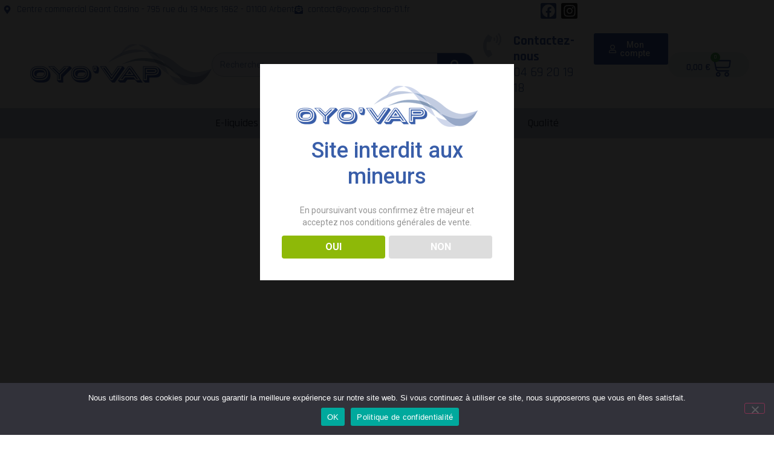

--- FILE ---
content_type: text/html; charset=UTF-8
request_url: https://www.oyovap-shop.fr/
body_size: 26637
content:
<!doctype html>
<html lang="fr-FR">
<head>
	<meta charset="UTF-8">
	<meta name="viewport" content="width=device-width, initial-scale=1">
	<link rel="profile" href="https://gmpg.org/xfn/11">
	<meta name='robots' content='index, follow, max-image-preview:large, max-snippet:-1, max-video-preview:-1' />

	<!-- This site is optimized with the Yoast SEO plugin v26.6 - https://yoast.com/wordpress/plugins/seo/ -->
	<title>Oyo&#039;Vap : E-liquides, cigarettes électroniques à Oyonnax Arbent</title>
	<link rel="canonical" href="https://www.oyovap-shop.fr/" />
	<meta property="og:locale" content="fr_FR" />
	<meta property="og:type" content="website" />
	<meta property="og:title" content="Oyo&#039;Vap : E-liquides, cigarettes électroniques à Oyonnax Arbent" />
	<meta property="og:description" content="Qualité Pharmaceutique E-liquides préparés à la commande sans conservateur, sans additif, sans alcool Nos nouveaux produits E-Liquides Nos bases et arômes CBD Nos Résistances Oyo&rsquo;Vap Grâce à notre savoir-faire dans l&rsquo;élaboration d&rsquo;e-liquide depuis 2014, nous vous garantissons une expérience vers un goût inimitable au naturel !Nous avons mis au point un tout nouveau système qui [&hellip;]" />
	<meta property="og:url" content="https://www.oyovap-shop.fr/" />
	<meta property="og:site_name" content="Oyo&#039;Vap" />
	<meta property="article:publisher" content="https://www.facebook.com/oyovap/" />
	<meta property="article:modified_time" content="2025-07-08T14:12:15+00:00" />
	<meta property="og:image" content="https://www.oyovap-shop.fr/wp-content/uploads/2024/07/photo3-1.jpg" />
	<meta property="og:image:width" content="640" />
	<meta property="og:image:height" content="480" />
	<meta property="og:image:type" content="image/jpeg" />
	<meta name="twitter:card" content="summary_large_image" />
	<script type="application/ld+json" class="yoast-schema-graph">{"@context":"https://schema.org","@graph":[{"@type":"WebPage","@id":"https://www.oyovap-shop.fr/","url":"https://www.oyovap-shop.fr/","name":"Oyo'Vap : E-liquides, cigarettes électroniques à Oyonnax Arbent","isPartOf":{"@id":"https://www.oyovap-shop.fr/#website"},"about":{"@id":"https://www.oyovap-shop.fr/#organization"},"primaryImageOfPage":{"@id":"https://www.oyovap-shop.fr/#primaryimage"},"image":{"@id":"https://www.oyovap-shop.fr/#primaryimage"},"thumbnailUrl":"https://www.oyovap-shop.fr/wp-content/uploads/2024/07/photo3-1.jpg","datePublished":"2024-07-22T17:24:22+00:00","dateModified":"2025-07-08T14:12:15+00:00","breadcrumb":{"@id":"https://www.oyovap-shop.fr/#breadcrumb"},"inLanguage":"fr-FR","potentialAction":[{"@type":"ReadAction","target":["https://www.oyovap-shop.fr/"]}]},{"@type":"ImageObject","inLanguage":"fr-FR","@id":"https://www.oyovap-shop.fr/#primaryimage","url":"https://www.oyovap-shop.fr/wp-content/uploads/2024/07/photo3-1.jpg","contentUrl":"https://www.oyovap-shop.fr/wp-content/uploads/2024/07/photo3-1.jpg","width":640,"height":480},{"@type":"BreadcrumbList","@id":"https://www.oyovap-shop.fr/#breadcrumb","itemListElement":[{"@type":"ListItem","position":1,"name":"Accueil"}]},{"@type":"WebSite","@id":"https://www.oyovap-shop.fr/#website","url":"https://www.oyovap-shop.fr/","name":"Oyo'Vap","description":"E-liquides, CBD, cigarettes électroniques","publisher":{"@id":"https://www.oyovap-shop.fr/#organization"},"potentialAction":[{"@type":"SearchAction","target":{"@type":"EntryPoint","urlTemplate":"https://www.oyovap-shop.fr/?s={search_term_string}"},"query-input":{"@type":"PropertyValueSpecification","valueRequired":true,"valueName":"search_term_string"}}],"inLanguage":"fr-FR"},{"@type":"Organization","@id":"https://www.oyovap-shop.fr/#organization","name":"Oyo'Vap","url":"https://www.oyovap-shop.fr/","logo":{"@type":"ImageObject","inLanguage":"fr-FR","@id":"https://www.oyovap-shop.fr/#/schema/logo/image/","url":"https://www.oyovap-shop.fr/wp-content/uploads/2024/06/asset-0.png","contentUrl":"https://www.oyovap-shop.fr/wp-content/uploads/2024/06/asset-0.png","width":300,"height":68,"caption":"Oyo'Vap"},"image":{"@id":"https://www.oyovap-shop.fr/#/schema/logo/image/"},"sameAs":["https://www.facebook.com/oyovap/","https://www.instagram.com/oyo_vap_oyonnax/"]}]}</script>
	<!-- / Yoast SEO plugin. -->


<link rel='dns-prefetch' href='//unpkg.com' />
<link rel="alternate" type="application/rss+xml" title="Oyo&#039;Vap &raquo; Flux" href="https://www.oyovap-shop.fr/feed/" />
<link rel="alternate" type="application/rss+xml" title="Oyo&#039;Vap &raquo; Flux des commentaires" href="https://www.oyovap-shop.fr/comments/feed/" />
<link rel="alternate" title="oEmbed (JSON)" type="application/json+oembed" href="https://www.oyovap-shop.fr/wp-json/oembed/1.0/embed?url=https%3A%2F%2Fwww.oyovap-shop.fr%2F" />
<link rel="alternate" title="oEmbed (XML)" type="text/xml+oembed" href="https://www.oyovap-shop.fr/wp-json/oembed/1.0/embed?url=https%3A%2F%2Fwww.oyovap-shop.fr%2F&#038;format=xml" />
<style id='wp-img-auto-sizes-contain-inline-css'>
img:is([sizes=auto i],[sizes^="auto," i]){contain-intrinsic-size:3000px 1500px}
/*# sourceURL=wp-img-auto-sizes-contain-inline-css */
</style>
<style id='wp-emoji-styles-inline-css'>

	img.wp-smiley, img.emoji {
		display: inline !important;
		border: none !important;
		box-shadow: none !important;
		height: 1em !important;
		width: 1em !important;
		margin: 0 0.07em !important;
		vertical-align: -0.1em !important;
		background: none !important;
		padding: 0 !important;
	}
/*# sourceURL=wp-emoji-styles-inline-css */
</style>
<style id='classic-theme-styles-inline-css'>
/*! This file is auto-generated */
.wp-block-button__link{color:#fff;background-color:#32373c;border-radius:9999px;box-shadow:none;text-decoration:none;padding:calc(.667em + 2px) calc(1.333em + 2px);font-size:1.125em}.wp-block-file__button{background:#32373c;color:#fff;text-decoration:none}
/*# sourceURL=/wp-includes/css/classic-themes.min.css */
</style>
<style id='global-styles-inline-css'>
:root{--wp--preset--aspect-ratio--square: 1;--wp--preset--aspect-ratio--4-3: 4/3;--wp--preset--aspect-ratio--3-4: 3/4;--wp--preset--aspect-ratio--3-2: 3/2;--wp--preset--aspect-ratio--2-3: 2/3;--wp--preset--aspect-ratio--16-9: 16/9;--wp--preset--aspect-ratio--9-16: 9/16;--wp--preset--color--black: #000000;--wp--preset--color--cyan-bluish-gray: #abb8c3;--wp--preset--color--white: #ffffff;--wp--preset--color--pale-pink: #f78da7;--wp--preset--color--vivid-red: #cf2e2e;--wp--preset--color--luminous-vivid-orange: #ff6900;--wp--preset--color--luminous-vivid-amber: #fcb900;--wp--preset--color--light-green-cyan: #7bdcb5;--wp--preset--color--vivid-green-cyan: #00d084;--wp--preset--color--pale-cyan-blue: #8ed1fc;--wp--preset--color--vivid-cyan-blue: #0693e3;--wp--preset--color--vivid-purple: #9b51e0;--wp--preset--gradient--vivid-cyan-blue-to-vivid-purple: linear-gradient(135deg,rgb(6,147,227) 0%,rgb(155,81,224) 100%);--wp--preset--gradient--light-green-cyan-to-vivid-green-cyan: linear-gradient(135deg,rgb(122,220,180) 0%,rgb(0,208,130) 100%);--wp--preset--gradient--luminous-vivid-amber-to-luminous-vivid-orange: linear-gradient(135deg,rgb(252,185,0) 0%,rgb(255,105,0) 100%);--wp--preset--gradient--luminous-vivid-orange-to-vivid-red: linear-gradient(135deg,rgb(255,105,0) 0%,rgb(207,46,46) 100%);--wp--preset--gradient--very-light-gray-to-cyan-bluish-gray: linear-gradient(135deg,rgb(238,238,238) 0%,rgb(169,184,195) 100%);--wp--preset--gradient--cool-to-warm-spectrum: linear-gradient(135deg,rgb(74,234,220) 0%,rgb(151,120,209) 20%,rgb(207,42,186) 40%,rgb(238,44,130) 60%,rgb(251,105,98) 80%,rgb(254,248,76) 100%);--wp--preset--gradient--blush-light-purple: linear-gradient(135deg,rgb(255,206,236) 0%,rgb(152,150,240) 100%);--wp--preset--gradient--blush-bordeaux: linear-gradient(135deg,rgb(254,205,165) 0%,rgb(254,45,45) 50%,rgb(107,0,62) 100%);--wp--preset--gradient--luminous-dusk: linear-gradient(135deg,rgb(255,203,112) 0%,rgb(199,81,192) 50%,rgb(65,88,208) 100%);--wp--preset--gradient--pale-ocean: linear-gradient(135deg,rgb(255,245,203) 0%,rgb(182,227,212) 50%,rgb(51,167,181) 100%);--wp--preset--gradient--electric-grass: linear-gradient(135deg,rgb(202,248,128) 0%,rgb(113,206,126) 100%);--wp--preset--gradient--midnight: linear-gradient(135deg,rgb(2,3,129) 0%,rgb(40,116,252) 100%);--wp--preset--font-size--small: 13px;--wp--preset--font-size--medium: 20px;--wp--preset--font-size--large: 36px;--wp--preset--font-size--x-large: 42px;--wp--preset--spacing--20: 0.44rem;--wp--preset--spacing--30: 0.67rem;--wp--preset--spacing--40: 1rem;--wp--preset--spacing--50: 1.5rem;--wp--preset--spacing--60: 2.25rem;--wp--preset--spacing--70: 3.38rem;--wp--preset--spacing--80: 5.06rem;--wp--preset--shadow--natural: 6px 6px 9px rgba(0, 0, 0, 0.2);--wp--preset--shadow--deep: 12px 12px 50px rgba(0, 0, 0, 0.4);--wp--preset--shadow--sharp: 6px 6px 0px rgba(0, 0, 0, 0.2);--wp--preset--shadow--outlined: 6px 6px 0px -3px rgb(255, 255, 255), 6px 6px rgb(0, 0, 0);--wp--preset--shadow--crisp: 6px 6px 0px rgb(0, 0, 0);}:where(.is-layout-flex){gap: 0.5em;}:where(.is-layout-grid){gap: 0.5em;}body .is-layout-flex{display: flex;}.is-layout-flex{flex-wrap: wrap;align-items: center;}.is-layout-flex > :is(*, div){margin: 0;}body .is-layout-grid{display: grid;}.is-layout-grid > :is(*, div){margin: 0;}:where(.wp-block-columns.is-layout-flex){gap: 2em;}:where(.wp-block-columns.is-layout-grid){gap: 2em;}:where(.wp-block-post-template.is-layout-flex){gap: 1.25em;}:where(.wp-block-post-template.is-layout-grid){gap: 1.25em;}.has-black-color{color: var(--wp--preset--color--black) !important;}.has-cyan-bluish-gray-color{color: var(--wp--preset--color--cyan-bluish-gray) !important;}.has-white-color{color: var(--wp--preset--color--white) !important;}.has-pale-pink-color{color: var(--wp--preset--color--pale-pink) !important;}.has-vivid-red-color{color: var(--wp--preset--color--vivid-red) !important;}.has-luminous-vivid-orange-color{color: var(--wp--preset--color--luminous-vivid-orange) !important;}.has-luminous-vivid-amber-color{color: var(--wp--preset--color--luminous-vivid-amber) !important;}.has-light-green-cyan-color{color: var(--wp--preset--color--light-green-cyan) !important;}.has-vivid-green-cyan-color{color: var(--wp--preset--color--vivid-green-cyan) !important;}.has-pale-cyan-blue-color{color: var(--wp--preset--color--pale-cyan-blue) !important;}.has-vivid-cyan-blue-color{color: var(--wp--preset--color--vivid-cyan-blue) !important;}.has-vivid-purple-color{color: var(--wp--preset--color--vivid-purple) !important;}.has-black-background-color{background-color: var(--wp--preset--color--black) !important;}.has-cyan-bluish-gray-background-color{background-color: var(--wp--preset--color--cyan-bluish-gray) !important;}.has-white-background-color{background-color: var(--wp--preset--color--white) !important;}.has-pale-pink-background-color{background-color: var(--wp--preset--color--pale-pink) !important;}.has-vivid-red-background-color{background-color: var(--wp--preset--color--vivid-red) !important;}.has-luminous-vivid-orange-background-color{background-color: var(--wp--preset--color--luminous-vivid-orange) !important;}.has-luminous-vivid-amber-background-color{background-color: var(--wp--preset--color--luminous-vivid-amber) !important;}.has-light-green-cyan-background-color{background-color: var(--wp--preset--color--light-green-cyan) !important;}.has-vivid-green-cyan-background-color{background-color: var(--wp--preset--color--vivid-green-cyan) !important;}.has-pale-cyan-blue-background-color{background-color: var(--wp--preset--color--pale-cyan-blue) !important;}.has-vivid-cyan-blue-background-color{background-color: var(--wp--preset--color--vivid-cyan-blue) !important;}.has-vivid-purple-background-color{background-color: var(--wp--preset--color--vivid-purple) !important;}.has-black-border-color{border-color: var(--wp--preset--color--black) !important;}.has-cyan-bluish-gray-border-color{border-color: var(--wp--preset--color--cyan-bluish-gray) !important;}.has-white-border-color{border-color: var(--wp--preset--color--white) !important;}.has-pale-pink-border-color{border-color: var(--wp--preset--color--pale-pink) !important;}.has-vivid-red-border-color{border-color: var(--wp--preset--color--vivid-red) !important;}.has-luminous-vivid-orange-border-color{border-color: var(--wp--preset--color--luminous-vivid-orange) !important;}.has-luminous-vivid-amber-border-color{border-color: var(--wp--preset--color--luminous-vivid-amber) !important;}.has-light-green-cyan-border-color{border-color: var(--wp--preset--color--light-green-cyan) !important;}.has-vivid-green-cyan-border-color{border-color: var(--wp--preset--color--vivid-green-cyan) !important;}.has-pale-cyan-blue-border-color{border-color: var(--wp--preset--color--pale-cyan-blue) !important;}.has-vivid-cyan-blue-border-color{border-color: var(--wp--preset--color--vivid-cyan-blue) !important;}.has-vivid-purple-border-color{border-color: var(--wp--preset--color--vivid-purple) !important;}.has-vivid-cyan-blue-to-vivid-purple-gradient-background{background: var(--wp--preset--gradient--vivid-cyan-blue-to-vivid-purple) !important;}.has-light-green-cyan-to-vivid-green-cyan-gradient-background{background: var(--wp--preset--gradient--light-green-cyan-to-vivid-green-cyan) !important;}.has-luminous-vivid-amber-to-luminous-vivid-orange-gradient-background{background: var(--wp--preset--gradient--luminous-vivid-amber-to-luminous-vivid-orange) !important;}.has-luminous-vivid-orange-to-vivid-red-gradient-background{background: var(--wp--preset--gradient--luminous-vivid-orange-to-vivid-red) !important;}.has-very-light-gray-to-cyan-bluish-gray-gradient-background{background: var(--wp--preset--gradient--very-light-gray-to-cyan-bluish-gray) !important;}.has-cool-to-warm-spectrum-gradient-background{background: var(--wp--preset--gradient--cool-to-warm-spectrum) !important;}.has-blush-light-purple-gradient-background{background: var(--wp--preset--gradient--blush-light-purple) !important;}.has-blush-bordeaux-gradient-background{background: var(--wp--preset--gradient--blush-bordeaux) !important;}.has-luminous-dusk-gradient-background{background: var(--wp--preset--gradient--luminous-dusk) !important;}.has-pale-ocean-gradient-background{background: var(--wp--preset--gradient--pale-ocean) !important;}.has-electric-grass-gradient-background{background: var(--wp--preset--gradient--electric-grass) !important;}.has-midnight-gradient-background{background: var(--wp--preset--gradient--midnight) !important;}.has-small-font-size{font-size: var(--wp--preset--font-size--small) !important;}.has-medium-font-size{font-size: var(--wp--preset--font-size--medium) !important;}.has-large-font-size{font-size: var(--wp--preset--font-size--large) !important;}.has-x-large-font-size{font-size: var(--wp--preset--font-size--x-large) !important;}
:where(.wp-block-post-template.is-layout-flex){gap: 1.25em;}:where(.wp-block-post-template.is-layout-grid){gap: 1.25em;}
:where(.wp-block-term-template.is-layout-flex){gap: 1.25em;}:where(.wp-block-term-template.is-layout-grid){gap: 1.25em;}
:where(.wp-block-columns.is-layout-flex){gap: 2em;}:where(.wp-block-columns.is-layout-grid){gap: 2em;}
:root :where(.wp-block-pullquote){font-size: 1.5em;line-height: 1.6;}
/*# sourceURL=global-styles-inline-css */
</style>
<link rel='stylesheet' id='cookie-notice-front-css' href='https://www.oyovap-shop.fr/wp-content/plugins/cookie-notice/css/front.min.css?ver=2.5.11' media='all' />
<link rel='stylesheet' id='dispensary-age-verification-css' href='https://www.oyovap-shop.fr/wp-content/plugins/dispensary-age-verification/public/css/dispensary-age-verification-public.min.css?ver=2.9.5' media='all' />
<link rel='stylesheet' id='woocommerce-layout-css' href='https://www.oyovap-shop.fr/wp-content/plugins/woocommerce/assets/css/woocommerce-layout.css?ver=10.4.3' media='all' />
<link rel='stylesheet' id='woocommerce-smallscreen-css' href='https://www.oyovap-shop.fr/wp-content/plugins/woocommerce/assets/css/woocommerce-smallscreen.css?ver=10.4.3' media='only screen and (max-width: 768px)' />
<link rel='stylesheet' id='woocommerce-general-css' href='https://www.oyovap-shop.fr/wp-content/plugins/woocommerce/assets/css/woocommerce.css?ver=10.4.3' media='all' />
<style id='woocommerce-inline-inline-css'>
.woocommerce form .form-row .required { visibility: visible; }
/*# sourceURL=woocommerce-inline-inline-css */
</style>
<link rel='stylesheet' id='hello-elementor-style-css' href='https://www.oyovap-shop.fr/wp-content/themes/hello-elementor/style.css?ver=6.9' media='all' />
<link rel='stylesheet' id='kalitys-theme-style-css' href='https://www.oyovap-shop.fr/wp-content/themes/kalitys-theme/style.css?ver=6.9' media='all' />
<link rel='stylesheet' id='hello-elementor-css' href='https://www.oyovap-shop.fr/wp-content/themes/hello-elementor/style.min.css?ver=3.1.1' media='all' />
<link rel='stylesheet' id='hello-elementor-theme-style-css' href='https://www.oyovap-shop.fr/wp-content/themes/hello-elementor/theme.min.css?ver=3.1.1' media='all' />
<link rel='stylesheet' id='hello-elementor-header-footer-css' href='https://www.oyovap-shop.fr/wp-content/themes/hello-elementor/header-footer.min.css?ver=3.1.1' media='all' />
<link rel='stylesheet' id='elementor-frontend-css' href='https://www.oyovap-shop.fr/wp-content/plugins/elementor/assets/css/frontend.min.css?ver=3.34.0' media='all' />
<link rel='stylesheet' id='elementor-post-571-css' href='https://www.oyovap-shop.fr/wp-content/uploads/elementor/css/post-571.css?ver=1768589684' media='all' />
<link rel='stylesheet' id='widget-icon-list-css' href='https://www.oyovap-shop.fr/wp-content/plugins/elementor/assets/css/widget-icon-list.min.css?ver=3.34.0' media='all' />
<link rel='stylesheet' id='widget-social-icons-css' href='https://www.oyovap-shop.fr/wp-content/plugins/elementor/assets/css/widget-social-icons.min.css?ver=3.34.0' media='all' />
<link rel='stylesheet' id='e-apple-webkit-css' href='https://www.oyovap-shop.fr/wp-content/plugins/elementor/assets/css/conditionals/apple-webkit.min.css?ver=3.34.0' media='all' />
<link rel='stylesheet' id='widget-image-css' href='https://www.oyovap-shop.fr/wp-content/plugins/elementor/assets/css/widget-image.min.css?ver=3.34.0' media='all' />
<link rel='stylesheet' id='widget-search-form-css' href='https://www.oyovap-shop.fr/wp-content/plugins/elementor-pro/assets/css/widget-search-form.min.css?ver=3.34.0' media='all' />
<link rel='stylesheet' id='widget-woocommerce-menu-cart-css' href='https://www.oyovap-shop.fr/wp-content/plugins/elementor-pro/assets/css/widget-woocommerce-menu-cart.min.css?ver=3.34.0' media='all' />
<link rel='stylesheet' id='e-sticky-css' href='https://www.oyovap-shop.fr/wp-content/plugins/elementor-pro/assets/css/modules/sticky.min.css?ver=3.34.0' media='all' />
<link rel='stylesheet' id='widget-nav-menu-css' href='https://www.oyovap-shop.fr/wp-content/plugins/elementor-pro/assets/css/widget-nav-menu.min.css?ver=3.34.0' media='all' />
<link rel='stylesheet' id='widget-icon-box-css' href='https://www.oyovap-shop.fr/wp-content/plugins/elementor/assets/css/widget-icon-box.min.css?ver=3.34.0' media='all' />
<link rel='stylesheet' id='widget-heading-css' href='https://www.oyovap-shop.fr/wp-content/plugins/elementor/assets/css/widget-heading.min.css?ver=3.34.0' media='all' />
<link rel='stylesheet' id='e-animation-fadeInUp-css' href='https://www.oyovap-shop.fr/wp-content/plugins/elementor/assets/lib/animations/styles/fadeInUp.min.css?ver=3.34.0' media='all' />
<link rel='stylesheet' id='widget-animated-headline-css' href='https://www.oyovap-shop.fr/wp-content/plugins/elementor-pro/assets/css/widget-animated-headline.min.css?ver=3.34.0' media='all' />
<link rel='stylesheet' id='swiper-css' href='https://www.oyovap-shop.fr/wp-content/plugins/elementor/assets/lib/swiper/v8/css/swiper.min.css?ver=8.4.5' media='all' />
<link rel='stylesheet' id='e-swiper-css' href='https://www.oyovap-shop.fr/wp-content/plugins/elementor/assets/css/conditionals/e-swiper.min.css?ver=3.34.0' media='all' />
<link rel='stylesheet' id='widget-loop-common-css' href='https://www.oyovap-shop.fr/wp-content/plugins/elementor-pro/assets/css/widget-loop-common.min.css?ver=3.34.0' media='all' />
<link rel='stylesheet' id='widget-loop-carousel-css' href='https://www.oyovap-shop.fr/wp-content/plugins/elementor-pro/assets/css/widget-loop-carousel.min.css?ver=3.34.0' media='all' />
<link rel='stylesheet' id='e-animation-slideInDown-css' href='https://www.oyovap-shop.fr/wp-content/plugins/elementor/assets/lib/animations/styles/slideInDown.min.css?ver=3.34.0' media='all' />
<link rel='stylesheet' id='e-animation-zoomIn-css' href='https://www.oyovap-shop.fr/wp-content/plugins/elementor/assets/lib/animations/styles/zoomIn.min.css?ver=3.34.0' media='all' />
<link rel='stylesheet' id='widget-video-css' href='https://www.oyovap-shop.fr/wp-content/plugins/elementor/assets/css/widget-video.min.css?ver=3.34.0' media='all' />
<link rel='stylesheet' id='elementor-post-598-css' href='https://www.oyovap-shop.fr/wp-content/uploads/elementor/css/post-598.css?ver=1768592046' media='all' />
<link rel='stylesheet' id='elementor-post-587-css' href='https://www.oyovap-shop.fr/wp-content/uploads/elementor/css/post-587.css?ver=1768589684' media='all' />
<link rel='stylesheet' id='elementor-post-583-css' href='https://www.oyovap-shop.fr/wp-content/uploads/elementor/css/post-583.css?ver=1768589684' media='all' />
<link rel='stylesheet' id='mediaelement-css' href='https://www.oyovap-shop.fr/wp-includes/js/mediaelement/mediaelementplayer-legacy.min.css?ver=4.2.17' media='all' />
<link rel='stylesheet' id='wp-mediaelement-css' href='https://www.oyovap-shop.fr/wp-includes/js/mediaelement/wp-mediaelement.min.css?ver=6.9' media='all' />
<link rel='stylesheet' id='elementor-gf-rajdhani-css' href='https://fonts.googleapis.com/css?family=Rajdhani:100,100italic,200,200italic,300,300italic,400,400italic,500,500italic,600,600italic,700,700italic,800,800italic,900,900italic&#038;display=swap' media='all' />
<link rel='stylesheet' id='elementor-gf-roboto-css' href='https://fonts.googleapis.com/css?family=Roboto:100,100italic,200,200italic,300,300italic,400,400italic,500,500italic,600,600italic,700,700italic,800,800italic,900,900italic&#038;display=swap' media='all' />
<link rel='stylesheet' id='elementor-gf-bebasneue-css' href='https://fonts.googleapis.com/css?family=Bebas+Neue:100,100italic,200,200italic,300,300italic,400,400italic,500,500italic,600,600italic,700,700italic,800,800italic,900,900italic&#038;display=swap' media='all' />
<script src="https://www.oyovap-shop.fr/wp-includes/js/jquery/jquery.min.js?ver=3.7.1" id="jquery-core-js"></script>
<script src="https://www.oyovap-shop.fr/wp-includes/js/jquery/jquery-migrate.min.js?ver=3.4.1" id="jquery-migrate-js"></script>
<script src="https://www.oyovap-shop.fr/wp-content/plugins/dispensary-age-verification/public/js/js.cookie.js?ver=2.9.5" id="age-verification-cookie-js"></script>
<script id="dispensary-age-verification-js-extra">
var object_name = {"bgImage":"","minAge":"18","imgLogo":"https://www.oyovap-shop.fr/wp-content/uploads/2024/06/asset-0.png","logoWidth":"","logoHeight":"","title":"Site interdit aux mineurs","copy":"En poursuivant vous confirmez \u00eatre majeur et acceptez nos conditions g\u00e9n\u00e9rales de vente.","btnYes":"OUI","btnNo":"NON","successTitle":"Success!","successText":"You are now being redirected back to the site ...","successMessage":"","failTitle":"Sorry!","failText":"You are not old enough to view the site ...","messageTime":"","redirectOnFail":"","beforeContent":"","afterContent":""};
//# sourceURL=dispensary-age-verification-js-extra
</script>
<script src="https://www.oyovap-shop.fr/wp-content/plugins/dispensary-age-verification/public/js/dispensary-age-verification-public.js?ver=2.9.5" id="dispensary-age-verification-js"></script>
<script src="https://www.oyovap-shop.fr/wp-content/plugins/stop-user-enumeration/frontend/js/frontend.js?ver=1.7.7" id="stop-user-enumeration-js" defer data-wp-strategy="defer"></script>
<script src="https://www.oyovap-shop.fr/wp-content/plugins/woocommerce/assets/js/jquery-blockui/jquery.blockUI.min.js?ver=2.7.0-wc.10.4.3" id="wc-jquery-blockui-js" defer data-wp-strategy="defer"></script>
<script id="wc-add-to-cart-js-extra">
var wc_add_to_cart_params = {"ajax_url":"/wp-admin/admin-ajax.php","wc_ajax_url":"/?wc-ajax=%%endpoint%%","i18n_view_cart":"Voir le panier","cart_url":"https://www.oyovap-shop.fr/panier/","is_cart":"","cart_redirect_after_add":"no"};
//# sourceURL=wc-add-to-cart-js-extra
</script>
<script src="https://www.oyovap-shop.fr/wp-content/plugins/woocommerce/assets/js/frontend/add-to-cart.min.js?ver=10.4.3" id="wc-add-to-cart-js" defer data-wp-strategy="defer"></script>
<script src="https://www.oyovap-shop.fr/wp-content/plugins/woocommerce/assets/js/js-cookie/js.cookie.min.js?ver=2.1.4-wc.10.4.3" id="wc-js-cookie-js" defer data-wp-strategy="defer"></script>
<script id="woocommerce-js-extra">
var woocommerce_params = {"ajax_url":"/wp-admin/admin-ajax.php","wc_ajax_url":"/?wc-ajax=%%endpoint%%","i18n_password_show":"Afficher le mot de passe","i18n_password_hide":"Masquer le mot de passe"};
//# sourceURL=woocommerce-js-extra
</script>
<script src="https://www.oyovap-shop.fr/wp-content/plugins/woocommerce/assets/js/frontend/woocommerce.min.js?ver=10.4.3" id="woocommerce-js" defer data-wp-strategy="defer"></script>
<link rel="https://api.w.org/" href="https://www.oyovap-shop.fr/wp-json/" /><link rel="alternate" title="JSON" type="application/json" href="https://www.oyovap-shop.fr/wp-json/wp/v2/pages/598" /><link rel="EditURI" type="application/rsd+xml" title="RSD" href="https://www.oyovap-shop.fr/xmlrpc.php?rsd" />
<meta name="generator" content="WordPress 6.9" />
<meta name="generator" content="WooCommerce 10.4.3" />
<link rel='shortlink' href='https://www.oyovap-shop.fr/' />
        <style type="text/css">
        .avwp-av-overlay {
            background-image: url();
            background-repeat: no-repeat;
            background-position: center;
            background-size: cover;
            background-attachment: fixed;
            box-sizing: border-box;
        }
        .avwp-av {
            box-shadow: none;
        }
        </style>
    <link rel="icon" href="https://www.oyovap-shop.fr/wp-content/uploads/2024/06/ico.png" />	<noscript><style>.woocommerce-product-gallery{ opacity: 1 !important; }</style></noscript>
	<meta name="generator" content="Elementor 3.34.0; features: e_font_icon_svg, additional_custom_breakpoints; settings: css_print_method-external, google_font-enabled, font_display-swap">
			<style>
				.e-con.e-parent:nth-of-type(n+4):not(.e-lazyloaded):not(.e-no-lazyload),
				.e-con.e-parent:nth-of-type(n+4):not(.e-lazyloaded):not(.e-no-lazyload) * {
					background-image: none !important;
				}
				@media screen and (max-height: 1024px) {
					.e-con.e-parent:nth-of-type(n+3):not(.e-lazyloaded):not(.e-no-lazyload),
					.e-con.e-parent:nth-of-type(n+3):not(.e-lazyloaded):not(.e-no-lazyload) * {
						background-image: none !important;
					}
				}
				@media screen and (max-height: 640px) {
					.e-con.e-parent:nth-of-type(n+2):not(.e-lazyloaded):not(.e-no-lazyload),
					.e-con.e-parent:nth-of-type(n+2):not(.e-lazyloaded):not(.e-no-lazyload) * {
						background-image: none !important;
					}
				}
			</style>
			<link rel="icon" href="https://www.oyovap-shop.fr/wp-content/uploads/2024/06/ico.png" sizes="32x32" />
<link rel="icon" href="https://www.oyovap-shop.fr/wp-content/uploads/2024/06/ico.png" sizes="192x192" />
<link rel="apple-touch-icon" href="https://www.oyovap-shop.fr/wp-content/uploads/2024/06/ico.png" />
<meta name="msapplication-TileImage" content="https://www.oyovap-shop.fr/wp-content/uploads/2024/06/ico.png" />
</head>
<body class="home wp-singular page-template page-template-elementor_header_footer page page-id-598 wp-custom-logo wp-theme-hello-elementor wp-child-theme-kalitys-theme theme-hello-elementor cookies-not-set woocommerce-no-js elementor-default elementor-template-full-width elementor-kit-571 elementor-page elementor-page-598">


<a class="skip-link screen-reader-text" href="#content">Aller au contenu</a>

		<header data-elementor-type="header" data-elementor-id="587" class="elementor elementor-587 elementor-location-header" data-elementor-post-type="elementor_library">
			<div class="elementor-element elementor-element-1a30e8e0 e-con-full e-flex e-con e-parent" data-id="1a30e8e0" data-element_type="container">
		<div class="elementor-element elementor-element-5c9cc30e e-con-full e-flex e-con e-child" data-id="5c9cc30e" data-element_type="container">
				<div class="elementor-element elementor-element-2979acde elementor-icon-list--layout-inline elementor-align-start elementor-list-item-link-inline elementor-hidden-mobile elementor-widget elementor-widget-icon-list" data-id="2979acde" data-element_type="widget" data-widget_type="icon-list.default">
				<div class="elementor-widget-container">
							<ul class="elementor-icon-list-items elementor-inline-items">
							<li class="elementor-icon-list-item elementor-inline-item">
											<span class="elementor-icon-list-icon">
							<svg aria-hidden="true" class="e-font-icon-svg e-fas-map-marker-alt" viewBox="0 0 384 512" xmlns="http://www.w3.org/2000/svg"><path d="M172.268 501.67C26.97 291.031 0 269.413 0 192 0 85.961 85.961 0 192 0s192 85.961 192 192c0 77.413-26.97 99.031-172.268 309.67-9.535 13.774-29.93 13.773-39.464 0zM192 272c44.183 0 80-35.817 80-80s-35.817-80-80-80-80 35.817-80 80 35.817 80 80 80z"></path></svg>						</span>
										<span class="elementor-icon-list-text">Centre commercial Geant Casino - 795 rue du 19 Mars 1962 - 01100 Arbent</span>
									</li>
								<li class="elementor-icon-list-item elementor-inline-item">
											<a href="mailto:contact@oyovap-shop-01.fr">

												<span class="elementor-icon-list-icon">
							<svg aria-hidden="true" class="e-font-icon-svg e-fas-envelope-open-text" viewBox="0 0 512 512" xmlns="http://www.w3.org/2000/svg"><path d="M176 216h160c8.84 0 16-7.16 16-16v-16c0-8.84-7.16-16-16-16H176c-8.84 0-16 7.16-16 16v16c0 8.84 7.16 16 16 16zm-16 80c0 8.84 7.16 16 16 16h160c8.84 0 16-7.16 16-16v-16c0-8.84-7.16-16-16-16H176c-8.84 0-16 7.16-16 16v16zm96 121.13c-16.42 0-32.84-5.06-46.86-15.19L0 250.86V464c0 26.51 21.49 48 48 48h416c26.51 0 48-21.49 48-48V250.86L302.86 401.94c-14.02 10.12-30.44 15.19-46.86 15.19zm237.61-254.18c-8.85-6.94-17.24-13.47-29.61-22.81V96c0-26.51-21.49-48-48-48h-77.55c-3.04-2.2-5.87-4.26-9.04-6.56C312.6 29.17 279.2-.35 256 0c-23.2-.35-56.59 29.17-73.41 41.44-3.17 2.3-6 4.36-9.04 6.56H96c-26.51 0-48 21.49-48 48v44.14c-12.37 9.33-20.76 15.87-29.61 22.81A47.995 47.995 0 0 0 0 200.72v10.65l96 69.35V96h320v184.72l96-69.35v-10.65c0-14.74-6.78-28.67-18.39-37.77z"></path></svg>						</span>
										<span class="elementor-icon-list-text">contact@oyovap-shop-01.fr</span>
											</a>
									</li>
						</ul>
						</div>
				</div>
				</div>
		<div class="elementor-element elementor-element-2f2016ef e-con-full e-flex e-con e-child" data-id="2f2016ef" data-element_type="container">
				<div class="elementor-element elementor-element-2c2f3d03 e-grid-align-right elementor-shape-rounded elementor-grid-0 elementor-widget elementor-widget-social-icons" data-id="2c2f3d03" data-element_type="widget" data-widget_type="social-icons.default">
				<div class="elementor-widget-container">
							<div class="elementor-social-icons-wrapper elementor-grid" role="list">
							<span class="elementor-grid-item" role="listitem">
					<a class="elementor-icon elementor-social-icon elementor-social-icon-facebook elementor-repeater-item-dedeefe" href="https://www.facebook.com/oyovap/" target="_blank">
						<span class="elementor-screen-only">Facebook</span>
						<svg aria-hidden="true" class="e-font-icon-svg e-fab-facebook" viewBox="0 0 512 512" xmlns="http://www.w3.org/2000/svg"><path d="M504 256C504 119 393 8 256 8S8 119 8 256c0 123.78 90.69 226.38 209.25 245V327.69h-63V256h63v-54.64c0-62.15 37-96.48 93.67-96.48 27.14 0 55.52 4.84 55.52 4.84v61h-31.28c-30.8 0-40.41 19.12-40.41 38.73V256h68.78l-11 71.69h-57.78V501C413.31 482.38 504 379.78 504 256z"></path></svg>					</a>
				</span>
							<span class="elementor-grid-item" role="listitem">
					<a class="elementor-icon elementor-social-icon elementor-social-icon-instagram elementor-repeater-item-9d7d896" href="https://www.instagram.com/oyo_vap_oyonnax/" target="_blank">
						<span class="elementor-screen-only">Instagram</span>
						<svg aria-hidden="true" class="e-font-icon-svg e-fab-instagram" viewBox="0 0 448 512" xmlns="http://www.w3.org/2000/svg"><path d="M224.1 141c-63.6 0-114.9 51.3-114.9 114.9s51.3 114.9 114.9 114.9S339 319.5 339 255.9 287.7 141 224.1 141zm0 189.6c-41.1 0-74.7-33.5-74.7-74.7s33.5-74.7 74.7-74.7 74.7 33.5 74.7 74.7-33.6 74.7-74.7 74.7zm146.4-194.3c0 14.9-12 26.8-26.8 26.8-14.9 0-26.8-12-26.8-26.8s12-26.8 26.8-26.8 26.8 12 26.8 26.8zm76.1 27.2c-1.7-35.9-9.9-67.7-36.2-93.9-26.2-26.2-58-34.4-93.9-36.2-37-2.1-147.9-2.1-184.9 0-35.8 1.7-67.6 9.9-93.9 36.1s-34.4 58-36.2 93.9c-2.1 37-2.1 147.9 0 184.9 1.7 35.9 9.9 67.7 36.2 93.9s58 34.4 93.9 36.2c37 2.1 147.9 2.1 184.9 0 35.9-1.7 67.7-9.9 93.9-36.2 26.2-26.2 34.4-58 36.2-93.9 2.1-37 2.1-147.8 0-184.8zM398.8 388c-7.8 19.6-22.9 34.7-42.6 42.6-29.5 11.7-99.5 9-132.1 9s-102.7 2.6-132.1-9c-19.6-7.8-34.7-22.9-42.6-42.6-11.7-29.5-9-99.5-9-132.1s-2.6-102.7 9-132.1c7.8-19.6 22.9-34.7 42.6-42.6 29.5-11.7 99.5-9 132.1-9s102.7-2.6 132.1 9c19.6 7.8 34.7 22.9 42.6 42.6 11.7 29.5 9 99.5 9 132.1s2.7 102.7-9 132.1z"></path></svg>					</a>
				</span>
					</div>
						</div>
				</div>
				</div>
				</div>
		<div class="elementor-element elementor-element-35e8473d e-flex e-con-boxed e-con e-parent" data-id="35e8473d" data-element_type="container" data-settings="{&quot;background_background&quot;:&quot;classic&quot;}">
					<div class="e-con-inner">
				<div class="elementor-element elementor-element-15b61d02 elementor-widget__width-initial elementor-widget elementor-widget-theme-site-logo elementor-widget-image" data-id="15b61d02" data-element_type="widget" data-widget_type="theme-site-logo.default">
				<div class="elementor-widget-container">
											<a href="https://www.oyovap-shop.fr">
			<img width="300" height="68" src="https://www.oyovap-shop.fr/wp-content/uploads/2024/06/asset-0.png" class="attachment-full size-full wp-image-13" alt="" />				</a>
											</div>
				</div>
				<div class="elementor-element elementor-element-57f88d70 elementor-widget__width-inherit elementor-search-form--skin-classic elementor-search-form--button-type-icon elementor-search-form--icon-search elementor-widget elementor-widget-search-form" data-id="57f88d70" data-element_type="widget" data-settings="{&quot;skin&quot;:&quot;classic&quot;}" data-widget_type="search-form.default">
				<div class="elementor-widget-container">
							<search role="search">
			<form class="elementor-search-form" action="https://www.oyovap-shop.fr" method="get">
												<div class="elementor-search-form__container">
					<label class="elementor-screen-only" for="elementor-search-form-57f88d70">Rechercher </label>

					
					<input id="elementor-search-form-57f88d70" placeholder="Rechercher..." class="elementor-search-form__input" type="search" name="s" value="">
					
											<button class="elementor-search-form__submit" type="submit" aria-label="Rechercher ">
															<div class="e-font-icon-svg-container"><svg class="fa fa-search e-font-icon-svg e-fas-search" viewBox="0 0 512 512" xmlns="http://www.w3.org/2000/svg"><path d="M505 442.7L405.3 343c-4.5-4.5-10.6-7-17-7H372c27.6-35.3 44-79.7 44-128C416 93.1 322.9 0 208 0S0 93.1 0 208s93.1 208 208 208c48.3 0 92.7-16.4 128-44v16.3c0 6.4 2.5 12.5 7 17l99.7 99.7c9.4 9.4 24.6 9.4 33.9 0l28.3-28.3c9.4-9.4 9.4-24.6.1-34zM208 336c-70.7 0-128-57.2-128-128 0-70.7 57.2-128 128-128 70.7 0 128 57.2 128 128 0 70.7-57.2 128-128 128z"></path></svg></div>													</button>
					
									</div>
			</form>
		</search>
						</div>
				</div>
		<div class="elementor-element elementor-element-44b51343 e-con-full e-flex e-con e-child" data-id="44b51343" data-element_type="container">
				<div class="elementor-element elementor-element-6616b715 elementor-widget__width-initial elementor-widget-tablet__width-auto toggle-icon--cart-medium elementor-menu-cart--items-indicator-bubble elementor-menu-cart--show-subtotal-yes elementor-menu-cart--cart-type-side-cart elementor-menu-cart--show-remove-button-yes elementor-widget elementor-widget-woocommerce-menu-cart" data-id="6616b715" data-element_type="widget" data-settings="{&quot;cart_type&quot;:&quot;side-cart&quot;,&quot;open_cart&quot;:&quot;click&quot;,&quot;automatically_open_cart&quot;:&quot;no&quot;}" data-widget_type="woocommerce-menu-cart.default">
				<div class="elementor-widget-container">
							<div class="elementor-menu-cart__wrapper">
							<div class="elementor-menu-cart__toggle_wrapper">
					<div class="elementor-menu-cart__container elementor-lightbox" aria-hidden="true">
						<div class="elementor-menu-cart__main" aria-hidden="true">
									<div class="elementor-menu-cart__close-button">
					</div>
									<div class="widget_shopping_cart_content">
															</div>
						</div>
					</div>
							<div class="elementor-menu-cart__toggle elementor-button-wrapper">
			<a id="elementor-menu-cart__toggle_button" href="#" class="elementor-menu-cart__toggle_button elementor-button elementor-size-sm" aria-expanded="false">
				<span class="elementor-button-text"><span class="woocommerce-Price-amount amount"><bdi>0,00&nbsp;<span class="woocommerce-Price-currencySymbol">&euro;</span></bdi></span></span>
				<span class="elementor-button-icon">
					<span class="elementor-button-icon-qty" data-counter="0">0</span>
					<svg class="e-font-icon-svg e-eicon-cart-medium" viewBox="0 0 1000 1000" xmlns="http://www.w3.org/2000/svg"><path d="M740 854C740 883 763 906 792 906S844 883 844 854 820 802 792 802 740 825 740 854ZM217 156H958C977 156 992 173 989 191L957 452C950 509 901 552 843 552H297L303 581C311 625 350 656 395 656H875C892 656 906 670 906 687S892 719 875 719H394C320 719 255 666 241 593L141 94H42C25 94 10 80 10 62S25 31 42 31H167C182 31 195 42 198 56L217 156ZM230 219L284 490H843C869 490 891 470 895 444L923 219H230ZM677 854C677 791 728 740 792 740S906 791 906 854 855 969 792 969 677 918 677 854ZM260 854C260 791 312 740 375 740S490 791 490 854 438 969 375 969 260 918 260 854ZM323 854C323 883 346 906 375 906S427 883 427 854 404 802 375 802 323 825 323 854Z"></path></svg>					<span class="elementor-screen-only">Panier</span>
				</span>
			</a>
		</div>
						</div>
					</div> <!-- close elementor-menu-cart__wrapper -->
						</div>
				</div>
				<div class="elementor-element elementor-element-1ed48d4a elementor-hidden-mobile elementor-widget elementor-widget-button" data-id="1ed48d4a" data-element_type="widget" data-widget_type="button.default">
				<div class="elementor-widget-container">
									<div class="elementor-button-wrapper">
					<a class="elementor-button elementor-button-link elementor-size-sm" href="https://www.oyovap-shop.fr/mon-compte/">
						<span class="elementor-button-content-wrapper">
						<span class="elementor-button-icon">
				<svg aria-hidden="true" class="e-font-icon-svg e-far-user" viewBox="0 0 448 512" xmlns="http://www.w3.org/2000/svg"><path d="M313.6 304c-28.7 0-42.5 16-89.6 16-47.1 0-60.8-16-89.6-16C60.2 304 0 364.2 0 438.4V464c0 26.5 21.5 48 48 48h352c26.5 0 48-21.5 48-48v-25.6c0-74.2-60.2-134.4-134.4-134.4zM400 464H48v-25.6c0-47.6 38.8-86.4 86.4-86.4 14.6 0 38.3 16 89.6 16 51.7 0 74.9-16 89.6-16 47.6 0 86.4 38.8 86.4 86.4V464zM224 288c79.5 0 144-64.5 144-144S303.5 0 224 0 80 64.5 80 144s64.5 144 144 144zm0-240c52.9 0 96 43.1 96 96s-43.1 96-96 96-96-43.1-96-96 43.1-96 96-96z"></path></svg>			</span>
									<span class="elementor-button-text">Mon compte</span>
					</span>
					</a>
				</div>
								</div>
				</div>
				<div class="elementor-element elementor-element-593d3fbe elementor-icon-list--layout-inline elementor-align-start elementor-tablet-align-start elementor-hidden-tablet elementor-hidden-mobile elementor-list-item-link-full_width elementor-widget elementor-widget-icon-list" data-id="593d3fbe" data-element_type="widget" data-widget_type="icon-list.default">
				<div class="elementor-widget-container">
							<ul class="elementor-icon-list-items elementor-inline-items">
							<li class="elementor-icon-list-item elementor-inline-item">
											<span class="elementor-icon-list-icon">
							<svg aria-hidden="true" class="e-font-icon-svg e-fas-phone-volume" viewBox="0 0 384 512" xmlns="http://www.w3.org/2000/svg"><path d="M97.333 506.966c-129.874-129.874-129.681-340.252 0-469.933 5.698-5.698 14.527-6.632 21.263-2.422l64.817 40.513a17.187 17.187 0 0 1 6.849 20.958l-32.408 81.021a17.188 17.188 0 0 1-17.669 10.719l-55.81-5.58c-21.051 58.261-20.612 122.471 0 179.515l55.811-5.581a17.188 17.188 0 0 1 17.669 10.719l32.408 81.022a17.188 17.188 0 0 1-6.849 20.958l-64.817 40.513a17.19 17.19 0 0 1-21.264-2.422zM247.126 95.473c11.832 20.047 11.832 45.008 0 65.055-3.95 6.693-13.108 7.959-18.718 2.581l-5.975-5.726c-3.911-3.748-4.793-9.622-2.261-14.41a32.063 32.063 0 0 0 0-29.945c-2.533-4.788-1.65-10.662 2.261-14.41l5.975-5.726c5.61-5.378 14.768-4.112 18.718 2.581zm91.787-91.187c60.14 71.604 60.092 175.882 0 247.428-4.474 5.327-12.53 5.746-17.552.933l-5.798-5.557c-4.56-4.371-4.977-11.529-.93-16.379 49.687-59.538 49.646-145.933 0-205.422-4.047-4.85-3.631-12.008.93-16.379l5.798-5.557c5.022-4.813 13.078-4.394 17.552.933zm-45.972 44.941c36.05 46.322 36.108 111.149 0 157.546-4.39 5.641-12.697 6.251-17.856 1.304l-5.818-5.579c-4.4-4.219-4.998-11.095-1.285-15.931 26.536-34.564 26.534-82.572 0-117.134-3.713-4.836-3.115-11.711 1.285-15.931l5.818-5.579c5.159-4.947 13.466-4.337 17.856 1.304z"></path></svg>						</span>
										<span class="elementor-icon-list-text"><b>Contactez-nous</b><br />04 69 20 19 18</span>
									</li>
						</ul>
						</div>
				</div>
				</div>
					</div>
				</div>
		<div class="elementor-element elementor-element-1d259ec5 e-flex e-con-boxed e-con e-parent" data-id="1d259ec5" data-element_type="container" data-settings="{&quot;background_background&quot;:&quot;classic&quot;,&quot;sticky&quot;:&quot;top&quot;,&quot;sticky_offset_tablet&quot;:150,&quot;sticky_offset_mobile&quot;:197,&quot;sticky_on&quot;:[&quot;desktop&quot;],&quot;sticky_offset&quot;:0,&quot;sticky_effects_offset&quot;:0,&quot;sticky_anchor_link_offset&quot;:0}">
					<div class="e-con-inner">
				<div class="elementor-element elementor-element-4132b81c elementor-nav-menu--stretch elementor-widget-tablet__width-auto elementor-nav-menu__align-center elementor-nav-menu--dropdown-tablet elementor-nav-menu__text-align-aside elementor-nav-menu--toggle elementor-nav-menu--burger elementor-widget elementor-widget-nav-menu" data-id="4132b81c" data-element_type="widget" data-settings="{&quot;full_width&quot;:&quot;stretch&quot;,&quot;sticky&quot;:&quot;top&quot;,&quot;sticky_on&quot;:[&quot;tablet&quot;,&quot;mobile&quot;],&quot;layout&quot;:&quot;horizontal&quot;,&quot;submenu_icon&quot;:{&quot;value&quot;:&quot;&lt;svg aria-hidden=\&quot;true\&quot; class=\&quot;e-font-icon-svg e-fas-caret-down\&quot; viewBox=\&quot;0 0 320 512\&quot; xmlns=\&quot;http:\/\/www.w3.org\/2000\/svg\&quot;&gt;&lt;path d=\&quot;M31.3 192h257.3c17.8 0 26.7 21.5 14.1 34.1L174.1 354.8c-7.8 7.8-20.5 7.8-28.3 0L17.2 226.1C4.6 213.5 13.5 192 31.3 192z\&quot;&gt;&lt;\/path&gt;&lt;\/svg&gt;&quot;,&quot;library&quot;:&quot;fa-solid&quot;},&quot;toggle&quot;:&quot;burger&quot;,&quot;sticky_offset&quot;:0,&quot;sticky_effects_offset&quot;:0,&quot;sticky_anchor_link_offset&quot;:0}" data-widget_type="nav-menu.default">
				<div class="elementor-widget-container">
								<nav aria-label="Menu" class="elementor-nav-menu--main elementor-nav-menu__container elementor-nav-menu--layout-horizontal e--pointer-background e--animation-fade">
				<ul id="menu-1-4132b81c" class="elementor-nav-menu"><li class="menu-item menu-item-type-taxonomy menu-item-object-product_cat menu-item-has-children menu-item-3129"><a href="https://www.oyovap-shop.fr/categories/liquide/" class="elementor-item">E-liquides</a>
<ul class="sub-menu elementor-nav-menu--dropdown">
	<li class="menu-item menu-item-type-taxonomy menu-item-object-product_cat menu-item-has-children menu-item-3130"><a href="https://www.oyovap-shop.fr/categories/liquide/aromes/" class="elementor-sub-item">Arômes</a>
	<ul class="sub-menu elementor-nav-menu--dropdown">
		<li class="menu-item menu-item-type-taxonomy menu-item-object-product_cat menu-item-3132"><a href="https://www.oyovap-shop.fr/categories/liquide/aromes/cocktail-et-boissons/" class="elementor-sub-item">Cocktail et boissons</a></li>
		<li class="menu-item menu-item-type-taxonomy menu-item-object-product_cat menu-item-3133"><a href="https://www.oyovap-shop.fr/categories/liquide/aromes/fruites/" class="elementor-sub-item">Fruités</a></li>
		<li class="menu-item menu-item-type-taxonomy menu-item-object-product_cat menu-item-3134"><a href="https://www.oyovap-shop.fr/categories/liquide/aromes/gourmands/" class="elementor-sub-item">Gourmands</a></li>
		<li class="menu-item menu-item-type-taxonomy menu-item-object-product_cat menu-item-3135"><a href="https://www.oyovap-shop.fr/categories/liquide/aromes/gouts-tabac/" class="elementor-sub-item">Goûts tabac</a></li>
		<li class="menu-item menu-item-type-taxonomy menu-item-object-product_cat menu-item-3136"><a href="https://www.oyovap-shop.fr/categories/liquide/aromes/premiums/" class="elementor-sub-item">Premiums</a></li>
		<li class="menu-item menu-item-type-taxonomy menu-item-object-product_cat menu-item-3137"><a href="https://www.oyovap-shop.fr/categories/liquide/aromes/toutes-les-menthes/" class="elementor-sub-item">Toutes les menthes</a></li>
	</ul>
</li>
	<li class="menu-item menu-item-type-taxonomy menu-item-object-product_cat menu-item-3138"><a href="https://www.oyovap-shop.fr/categories/liquide/bases/" class="elementor-sub-item">Bases</a></li>
</ul>
</li>
<li class="menu-item menu-item-type-taxonomy menu-item-object-product_cat menu-item-has-children menu-item-3139"><a href="https://www.oyovap-shop.fr/categories/cbd-2/" class="elementor-item">CBD</a>
<ul class="sub-menu elementor-nav-menu--dropdown">
	<li class="menu-item menu-item-type-taxonomy menu-item-object-product_cat menu-item-3140"><a href="https://www.oyovap-shop.fr/categories/cbd-2/fleurs-cbd/" class="elementor-sub-item">Fleurs CBD</a></li>
	<li class="menu-item menu-item-type-taxonomy menu-item-object-product_cat menu-item-3141"><a href="https://www.oyovap-shop.fr/categories/cbd-2/huile-cbd/" class="elementor-sub-item">Huile CBD</a></li>
</ul>
</li>
<li class="menu-item menu-item-type-taxonomy menu-item-object-product_cat menu-item-3142"><a href="https://www.oyovap-shop.fr/categories/resistance/" class="elementor-item">Résistances</a></li>
<li class="menu-item menu-item-type-taxonomy menu-item-object-product_cat menu-item-has-children menu-item-3143"><a href="https://www.oyovap-shop.fr/categories/accessoires/" class="elementor-item">Accessoires</a>
<ul class="sub-menu elementor-nav-menu--dropdown">
	<li class="menu-item menu-item-type-taxonomy menu-item-object-product_cat menu-item-3144"><a href="https://www.oyovap-shop.fr/categories/accessoires/accus/" class="elementor-sub-item">Accus</a></li>
	<li class="menu-item menu-item-type-taxonomy menu-item-object-product_cat menu-item-3145"><a href="https://www.oyovap-shop.fr/categories/accessoires/cables/" class="elementor-sub-item">Câbles</a></li>
	<li class="menu-item menu-item-type-taxonomy menu-item-object-product_cat menu-item-3146"><a href="https://www.oyovap-shop.fr/categories/accessoires/drip-tips/" class="elementor-sub-item">Drip tips</a></li>
	<li class="menu-item menu-item-type-taxonomy menu-item-object-product_cat menu-item-3147"><a href="https://www.oyovap-shop.fr/categories/accessoires/pyrex/" class="elementor-sub-item">Pyrex</a></li>
</ul>
</li>
<li class="menu-item menu-item-type-post_type menu-item-object-page menu-item-72"><a href="https://www.oyovap-shop.fr/qualite-pharmaceutique/" class="elementor-item">Qualité</a></li>
</ul>			</nav>
					<div class="elementor-menu-toggle" role="button" tabindex="0" aria-label="Permuter le menu" aria-expanded="false">
			<svg aria-hidden="true" role="presentation" class="elementor-menu-toggle__icon--open e-font-icon-svg e-eicon-menu-bar" viewBox="0 0 1000 1000" xmlns="http://www.w3.org/2000/svg"><path d="M104 333H896C929 333 958 304 958 271S929 208 896 208H104C71 208 42 237 42 271S71 333 104 333ZM104 583H896C929 583 958 554 958 521S929 458 896 458H104C71 458 42 487 42 521S71 583 104 583ZM104 833H896C929 833 958 804 958 771S929 708 896 708H104C71 708 42 737 42 771S71 833 104 833Z"></path></svg><svg aria-hidden="true" role="presentation" class="elementor-menu-toggle__icon--close e-font-icon-svg e-eicon-close" viewBox="0 0 1000 1000" xmlns="http://www.w3.org/2000/svg"><path d="M742 167L500 408 258 167C246 154 233 150 217 150 196 150 179 158 167 167 154 179 150 196 150 212 150 229 154 242 171 254L408 500 167 742C138 771 138 800 167 829 196 858 225 858 254 829L496 587 738 829C750 842 767 846 783 846 800 846 817 842 829 829 842 817 846 804 846 783 846 767 842 750 829 737L588 500 833 258C863 229 863 200 833 171 804 137 775 137 742 167Z"></path></svg>		</div>
					<nav class="elementor-nav-menu--dropdown elementor-nav-menu__container" aria-hidden="true">
				<ul id="menu-2-4132b81c" class="elementor-nav-menu"><li class="menu-item menu-item-type-taxonomy menu-item-object-product_cat menu-item-has-children menu-item-3129"><a href="https://www.oyovap-shop.fr/categories/liquide/" class="elementor-item" tabindex="-1">E-liquides</a>
<ul class="sub-menu elementor-nav-menu--dropdown">
	<li class="menu-item menu-item-type-taxonomy menu-item-object-product_cat menu-item-has-children menu-item-3130"><a href="https://www.oyovap-shop.fr/categories/liquide/aromes/" class="elementor-sub-item" tabindex="-1">Arômes</a>
	<ul class="sub-menu elementor-nav-menu--dropdown">
		<li class="menu-item menu-item-type-taxonomy menu-item-object-product_cat menu-item-3132"><a href="https://www.oyovap-shop.fr/categories/liquide/aromes/cocktail-et-boissons/" class="elementor-sub-item" tabindex="-1">Cocktail et boissons</a></li>
		<li class="menu-item menu-item-type-taxonomy menu-item-object-product_cat menu-item-3133"><a href="https://www.oyovap-shop.fr/categories/liquide/aromes/fruites/" class="elementor-sub-item" tabindex="-1">Fruités</a></li>
		<li class="menu-item menu-item-type-taxonomy menu-item-object-product_cat menu-item-3134"><a href="https://www.oyovap-shop.fr/categories/liquide/aromes/gourmands/" class="elementor-sub-item" tabindex="-1">Gourmands</a></li>
		<li class="menu-item menu-item-type-taxonomy menu-item-object-product_cat menu-item-3135"><a href="https://www.oyovap-shop.fr/categories/liquide/aromes/gouts-tabac/" class="elementor-sub-item" tabindex="-1">Goûts tabac</a></li>
		<li class="menu-item menu-item-type-taxonomy menu-item-object-product_cat menu-item-3136"><a href="https://www.oyovap-shop.fr/categories/liquide/aromes/premiums/" class="elementor-sub-item" tabindex="-1">Premiums</a></li>
		<li class="menu-item menu-item-type-taxonomy menu-item-object-product_cat menu-item-3137"><a href="https://www.oyovap-shop.fr/categories/liquide/aromes/toutes-les-menthes/" class="elementor-sub-item" tabindex="-1">Toutes les menthes</a></li>
	</ul>
</li>
	<li class="menu-item menu-item-type-taxonomy menu-item-object-product_cat menu-item-3138"><a href="https://www.oyovap-shop.fr/categories/liquide/bases/" class="elementor-sub-item" tabindex="-1">Bases</a></li>
</ul>
</li>
<li class="menu-item menu-item-type-taxonomy menu-item-object-product_cat menu-item-has-children menu-item-3139"><a href="https://www.oyovap-shop.fr/categories/cbd-2/" class="elementor-item" tabindex="-1">CBD</a>
<ul class="sub-menu elementor-nav-menu--dropdown">
	<li class="menu-item menu-item-type-taxonomy menu-item-object-product_cat menu-item-3140"><a href="https://www.oyovap-shop.fr/categories/cbd-2/fleurs-cbd/" class="elementor-sub-item" tabindex="-1">Fleurs CBD</a></li>
	<li class="menu-item menu-item-type-taxonomy menu-item-object-product_cat menu-item-3141"><a href="https://www.oyovap-shop.fr/categories/cbd-2/huile-cbd/" class="elementor-sub-item" tabindex="-1">Huile CBD</a></li>
</ul>
</li>
<li class="menu-item menu-item-type-taxonomy menu-item-object-product_cat menu-item-3142"><a href="https://www.oyovap-shop.fr/categories/resistance/" class="elementor-item" tabindex="-1">Résistances</a></li>
<li class="menu-item menu-item-type-taxonomy menu-item-object-product_cat menu-item-has-children menu-item-3143"><a href="https://www.oyovap-shop.fr/categories/accessoires/" class="elementor-item" tabindex="-1">Accessoires</a>
<ul class="sub-menu elementor-nav-menu--dropdown">
	<li class="menu-item menu-item-type-taxonomy menu-item-object-product_cat menu-item-3144"><a href="https://www.oyovap-shop.fr/categories/accessoires/accus/" class="elementor-sub-item" tabindex="-1">Accus</a></li>
	<li class="menu-item menu-item-type-taxonomy menu-item-object-product_cat menu-item-3145"><a href="https://www.oyovap-shop.fr/categories/accessoires/cables/" class="elementor-sub-item" tabindex="-1">Câbles</a></li>
	<li class="menu-item menu-item-type-taxonomy menu-item-object-product_cat menu-item-3146"><a href="https://www.oyovap-shop.fr/categories/accessoires/drip-tips/" class="elementor-sub-item" tabindex="-1">Drip tips</a></li>
	<li class="menu-item menu-item-type-taxonomy menu-item-object-product_cat menu-item-3147"><a href="https://www.oyovap-shop.fr/categories/accessoires/pyrex/" class="elementor-sub-item" tabindex="-1">Pyrex</a></li>
</ul>
</li>
<li class="menu-item menu-item-type-post_type menu-item-object-page menu-item-72"><a href="https://www.oyovap-shop.fr/qualite-pharmaceutique/" class="elementor-item" tabindex="-1">Qualité</a></li>
</ul>			</nav>
						</div>
				</div>
					</div>
				</div>
				</header>
				<div data-elementor-type="wp-page" data-elementor-id="598" class="elementor elementor-598" data-elementor-post-type="page">
				<div class="elementor-element elementor-element-4e873c47 elementor-hidden-tablet elementor-hidden-mobile e-flex e-con-boxed e-con e-parent" data-id="4e873c47" data-element_type="container" data-settings="{&quot;background_background&quot;:&quot;video&quot;,&quot;background_video_link&quot;:&quot;https:\/\/www.oyovap-shop.fr\/wp-content\/uploads\/2024\/07\/oyo-vap-labo.mp4&quot;}">
					<div class="e-con-inner">
		<div class="elementor-background-video-container elementor-hidden-mobile" aria-hidden="true">
							<video class="elementor-background-video-hosted" autoplay muted playsinline loop></video>
					</div><div class="elementor-element elementor-element-1fb9cd50 e-con-full e-flex elementor-invisible e-con e-child" data-id="1fb9cd50" data-element_type="container" data-settings="{&quot;animation&quot;:&quot;fadeInUp&quot;}">
				<div class="elementor-element elementor-element-6b9fa25d elementor-widget elementor-widget-heading" data-id="6b9fa25d" data-element_type="widget" data-widget_type="heading.default">
				<div class="elementor-widget-container">
					<h2 class="elementor-heading-title elementor-size-default">Qualité Pharmaceutique</h2>				</div>
				</div>
				<div class="elementor-element elementor-element-b973587 elementor-widget elementor-widget-text-editor" data-id="b973587" data-element_type="widget" data-widget_type="text-editor.default">
				<div class="elementor-widget-container">
									<p><strong>E-liquides préparés à la commande</strong></p><p>sans conservateur, sans additif, sans alcool</p>								</div>
				</div>
				</div>
					</div>
				</div>
		<div class="elementor-element elementor-element-100126c2 e-con-full e-flex e-con e-parent" data-id="100126c2" data-element_type="container" data-settings="{&quot;background_background&quot;:&quot;classic&quot;}">
				<div class="elementor-element elementor-element-684b7d5f lltext elementor-headline--style-highlight elementor-widget elementor-widget-animated-headline" data-id="684b7d5f" data-element_type="widget" data-settings="{&quot;marker&quot;:&quot;curly&quot;,&quot;highlighted_text&quot;:&quot;Nos nouveaux produits&quot;,&quot;highlight_animation_duration&quot;:3000,&quot;highlight_iteration_delay&quot;:3000,&quot;headline_style&quot;:&quot;highlight&quot;,&quot;loop&quot;:&quot;yes&quot;}" data-widget_type="animated-headline.default">
				<div class="elementor-widget-container">
							<h2 class="elementor-headline">
				<span class="elementor-headline-dynamic-wrapper elementor-headline-text-wrapper">
					<span class="elementor-headline-dynamic-text elementor-headline-text-active">Nos nouveaux produits</span>
				</span>
				</h2>
						</div>
				</div>
				<div class="woocommerce elementor-element elementor-element-467ba9e3 elementor-arrows-position-outside elementor-widget elementor-widget-loop-carousel" data-id="467ba9e3" data-element_type="widget" data-settings="{&quot;_skin&quot;:&quot;product&quot;,&quot;template_id&quot;:162,&quot;slides_to_show&quot;:&quot;5&quot;,&quot;image_spacing_custom&quot;:{&quot;unit&quot;:&quot;px&quot;,&quot;size&quot;:30,&quot;sizes&quot;:[]},&quot;slides_to_show_tablet&quot;:&quot;3&quot;,&quot;slides_to_show_mobile&quot;:&quot;1&quot;,&quot;slides_to_scroll&quot;:&quot;1&quot;,&quot;edit_handle_selector&quot;:&quot;.elementor-loop-container&quot;,&quot;autoplay&quot;:&quot;yes&quot;,&quot;autoplay_speed&quot;:5000,&quot;pause_on_hover&quot;:&quot;yes&quot;,&quot;pause_on_interaction&quot;:&quot;yes&quot;,&quot;infinite&quot;:&quot;yes&quot;,&quot;speed&quot;:500,&quot;offset_sides&quot;:&quot;none&quot;,&quot;arrows&quot;:&quot;yes&quot;,&quot;image_spacing_custom_tablet&quot;:{&quot;unit&quot;:&quot;px&quot;,&quot;size&quot;:&quot;&quot;,&quot;sizes&quot;:[]},&quot;image_spacing_custom_mobile&quot;:{&quot;unit&quot;:&quot;px&quot;,&quot;size&quot;:&quot;&quot;,&quot;sizes&quot;:[]}}" data-widget_type="loop-carousel.product">
				<div class="elementor-widget-container">
							<div class="swiper elementor-loop-container elementor-grid" role="list" dir="ltr">
				<div class="swiper-wrapper" aria-live="off">
		<style id="loop-162">.elementor-162 .elementor-element.elementor-element-a8e31af{--display:flex;--flex-direction:column;--container-widget-width:100%;--container-widget-height:initial;--container-widget-flex-grow:0;--container-widget-align-self:initial;--flex-wrap-mobile:wrap;--justify-content:space-evenly;border-style:solid;--border-style:solid;border-width:1px 1px 1px 1px;--border-top-width:1px;--border-right-width:1px;--border-bottom-width:1px;--border-left-width:1px;border-color:var( --e-global-color-accent );--border-color:var( --e-global-color-accent );--padding-top:10px;--padding-bottom:30px;--padding-left:10px;--padding-right:10px;}.elementor-162 .elementor-element.elementor-element-a8e31af:not(.elementor-motion-effects-element-type-background), .elementor-162 .elementor-element.elementor-element-a8e31af > .elementor-motion-effects-container > .elementor-motion-effects-layer{background-color:var( --e-global-color-d2db6df );}.elementor-162 .elementor-element.elementor-element-bd102d5{--display:flex;--padding-top:0px;--padding-bottom:10px;--padding-left:0px;--padding-right:0px;}.elementor-widget-image .widget-image-caption{color:var( --e-global-color-text );font-family:var( --e-global-typography-text-font-family ), Sans-serif;font-size:var( --e-global-typography-text-font-size );font-weight:var( --e-global-typography-text-font-weight );}.elementor-widget-woocommerce-product-title .elementor-heading-title{font-family:var( --e-global-typography-primary-font-family ), Sans-serif;font-weight:var( --e-global-typography-primary-font-weight );color:var( --e-global-color-primary );}.elementor-162 .elementor-element.elementor-element-70fd279 > .elementor-widget-container{margin:10px 0px 10px 0px;}.elementor-162 .elementor-element.elementor-element-70fd279{text-align:center;}.elementor-162 .elementor-element.elementor-element-70fd279 .elementor-heading-title{font-family:"Rajdhani", Sans-serif;font-size:18px;font-weight:600;color:var( --e-global-color-text );}.elementor-162 .elementor-element.elementor-element-6050696{--display:flex;--flex-direction:column;--container-widget-width:100%;--container-widget-height:initial;--container-widget-flex-grow:0;--container-widget-align-self:initial;--flex-wrap-mobile:wrap;--padding-top:0px;--padding-bottom:0px;--padding-left:0px;--padding-right:0px;}.woocommerce .elementor-widget-woocommerce-product-price .price{color:var( --e-global-color-primary );font-family:var( --e-global-typography-primary-font-family ), Sans-serif;font-weight:var( --e-global-typography-primary-font-weight );}.elementor-162 .elementor-element.elementor-element-1be3dfc{text-align:center;}.woocommerce .elementor-162 .elementor-element.elementor-element-1be3dfc .price{font-family:"Rajdhani", Sans-serif;font-size:30px;font-weight:600;}.elementor-widget-button .elementor-button{background-color:var( --e-global-color-accent );font-family:var( --e-global-typography-accent-font-family ), Sans-serif;font-size:var( --e-global-typography-accent-font-size );font-weight:var( --e-global-typography-accent-font-weight );}.elementor-162 .elementor-element.elementor-element-a2c0a48 .elementor-button:hover, .elementor-162 .elementor-element.elementor-element-a2c0a48 .elementor-button:focus{background-color:var( --e-global-color-primary );color:var( --e-global-color-d2db6df );}.elementor-162 .elementor-element.elementor-element-a2c0a48 .elementor-button{font-family:"Rajdhani", Sans-serif;font-size:16px;font-weight:600;fill:var( --e-global-color-text );color:var( --e-global-color-text );border-radius:30px 30px 30px 30px;}.elementor-162 .elementor-element.elementor-element-a2c0a48 .elementor-button:hover svg, .elementor-162 .elementor-element.elementor-element-a2c0a48 .elementor-button:focus svg{fill:var( --e-global-color-d2db6df );}.elementor-widget-heading .elementor-heading-title{font-family:var( --e-global-typography-primary-font-family ), Sans-serif;font-weight:var( --e-global-typography-primary-font-weight );color:var( --e-global-color-primary );}.elementor-162 .elementor-element.elementor-element-7a5cc8b{width:var( --container-widget-width, 100px );max-width:100px;--container-widget-width:100px;--container-widget-flex-grow:0;top:0px;text-align:center;}.elementor-162 .elementor-element.elementor-element-7a5cc8b > .elementor-widget-container{background-color:var( --e-global-color-secondary );}body:not(.rtl) .elementor-162 .elementor-element.elementor-element-7a5cc8b{left:0px;}body.rtl .elementor-162 .elementor-element.elementor-element-7a5cc8b{right:0px;}.elementor-162 .elementor-element.elementor-element-7a5cc8b .elementor-heading-title{font-family:"Rajdhani", Sans-serif;font-size:15px;font-weight:400;text-transform:uppercase;line-height:30px;letter-spacing:1px;color:var( --e-global-color-d2db6df );}@media(max-width:1024px){.elementor-widget-image .widget-image-caption{font-size:var( --e-global-typography-text-font-size );}.elementor-widget-button .elementor-button{font-size:var( --e-global-typography-accent-font-size );}}@media(max-width:767px){.elementor-widget-image .widget-image-caption{font-size:var( --e-global-typography-text-font-size );}.elementor-widget-button .elementor-button{font-size:var( --e-global-typography-accent-font-size );}}</style>		<div data-elementor-type="loop-item" data-elementor-id="162" class="elementor elementor-162 swiper-slide e-loop-item e-loop-item-3766 post-3766 product type-product status-publish has-post-thumbnail product_cat-cbd-2 first instock taxable shipping-taxable purchasable product-type-simple" data-elementor-post-type="elementor_library" role="group" aria-roledescription="slide" data-custom-edit-handle="1">
			<div class="elementor-element elementor-element-a8e31af e-flex e-con-boxed e-con e-parent" data-id="a8e31af" data-element_type="container" data-settings="{&quot;background_background&quot;:&quot;classic&quot;}">
					<div class="e-con-inner">
		<div class="elementor-element elementor-element-bd102d5 e-con-full e-flex e-con e-child" data-id="bd102d5" data-element_type="container">
				<div class="elementor-element elementor-element-7eb93b2 elementor-widget elementor-widget-image" data-id="7eb93b2" data-element_type="widget" data-widget_type="image.default">
				<div class="elementor-widget-container">
																<a href="https://www.oyovap-shop.fr/produit/lot-de-3-bonbons-delta-9-30mg-saveur-myrtille/">
							<img fetchpriority="high" decoding="async" width="576" height="1024" src="https://www.oyovap-shop.fr/wp-content/uploads/2026/01/bonbon-delta-9-myrtillle-576x1024.jpg" class="attachment-large size-large wp-image-3767" alt="" srcset="https://www.oyovap-shop.fr/wp-content/uploads/2026/01/bonbon-delta-9-myrtillle-576x1024.jpg 576w, https://www.oyovap-shop.fr/wp-content/uploads/2026/01/bonbon-delta-9-myrtillle-169x300.jpg 169w, https://www.oyovap-shop.fr/wp-content/uploads/2026/01/bonbon-delta-9-myrtillle-600x1067.jpg 600w, https://www.oyovap-shop.fr/wp-content/uploads/2026/01/bonbon-delta-9-myrtillle.jpg 720w" sizes="(max-width: 576px) 100vw, 576px" />								</a>
															</div>
				</div>
				<div class="elementor-element elementor-element-70fd279 elementor-widget elementor-widget-woocommerce-product-title elementor-page-title elementor-widget-heading" data-id="70fd279" data-element_type="widget" data-widget_type="woocommerce-product-title.default">
				<div class="elementor-widget-container">
					<h3 class="product_title entry-title elementor-heading-title elementor-size-default"><a href="https://www.oyovap-shop.fr/produit/lot-de-3-bonbons-delta-9-30mg-saveur-myrtille/">Lot de 3 Bonbons Delta-9 30mg saveur Myrtille</a></h3>				</div>
				</div>
				</div>
		<div class="elementor-element elementor-element-6050696 e-con-full e-flex e-con e-child" data-id="6050696" data-element_type="container">
				<div class="elementor-element elementor-element-1be3dfc elementor-widget elementor-widget-woocommerce-product-price" data-id="1be3dfc" data-element_type="widget" data-widget_type="woocommerce-product-price.default">
				<div class="elementor-widget-container">
					<p class="price"><span class="woocommerce-Price-amount amount"><bdi>8,70&nbsp;<span class="woocommerce-Price-currencySymbol">&euro;</span></bdi></span></p>
				</div>
				</div>
				<div class="elementor-element elementor-element-a2c0a48 elementor-align-center elementor-widget elementor-widget-button" data-id="a2c0a48" data-element_type="widget" data-widget_type="button.default">
				<div class="elementor-widget-container">
									<div class="elementor-button-wrapper">
					<a class="elementor-button elementor-button-link elementor-size-sm" href="https://www.oyovap-shop.fr?add-to-cart=3766&#038;quantity=1&#038;e-redirect=https://www.oyovap-shop.fr/produit/lot-de-3-bonbons-delta-9-30mg-saveur-myrtille/">
						<span class="elementor-button-content-wrapper">
									<span class="elementor-button-text">Ajouter au panier</span>
					</span>
					</a>
				</div>
								</div>
				</div>
				</div>
				<div class="elementor-element elementor-element-7a5cc8b elementor-widget__width-initial elementor-absolute llsub elementor-widget elementor-widget-heading" data-id="7a5cc8b" data-element_type="widget" data-settings="{&quot;_position&quot;:&quot;absolute&quot;}" data-widget_type="heading.default">
				<div class="elementor-widget-container">
					<h5 class="elementor-heading-title elementor-size-default">nouveaux</h5>				</div>
				</div>
					</div>
				</div>
				</div>
				<div data-elementor-type="loop-item" data-elementor-id="162" class="elementor elementor-162 swiper-slide e-loop-item e-loop-item-3764 post-3764 product type-product status-publish has-post-thumbnail product_cat-cbd-2  instock taxable shipping-taxable purchasable product-type-simple" data-elementor-post-type="elementor_library" role="group" aria-roledescription="slide" data-custom-edit-handle="1">
			<div class="elementor-element elementor-element-a8e31af e-flex e-con-boxed e-con e-parent" data-id="a8e31af" data-element_type="container" data-settings="{&quot;background_background&quot;:&quot;classic&quot;}">
					<div class="e-con-inner">
		<div class="elementor-element elementor-element-bd102d5 e-con-full e-flex e-con e-child" data-id="bd102d5" data-element_type="container">
				<div class="elementor-element elementor-element-7eb93b2 elementor-widget elementor-widget-image" data-id="7eb93b2" data-element_type="widget" data-widget_type="image.default">
				<div class="elementor-widget-container">
																<a href="https://www.oyovap-shop.fr/produit/lot-de-3-bonbons-delta-9-30mg-saveur-fraise/">
							<img decoding="async" width="576" height="1024" src="https://www.oyovap-shop.fr/wp-content/uploads/2026/01/bonbon-delta-9-fraise-576x1024.jpg" class="attachment-large size-large wp-image-3765" alt="" srcset="https://www.oyovap-shop.fr/wp-content/uploads/2026/01/bonbon-delta-9-fraise-576x1024.jpg 576w, https://www.oyovap-shop.fr/wp-content/uploads/2026/01/bonbon-delta-9-fraise-169x300.jpg 169w, https://www.oyovap-shop.fr/wp-content/uploads/2026/01/bonbon-delta-9-fraise-600x1067.jpg 600w, https://www.oyovap-shop.fr/wp-content/uploads/2026/01/bonbon-delta-9-fraise.jpg 720w" sizes="(max-width: 576px) 100vw, 576px" />								</a>
															</div>
				</div>
				<div class="elementor-element elementor-element-70fd279 elementor-widget elementor-widget-woocommerce-product-title elementor-page-title elementor-widget-heading" data-id="70fd279" data-element_type="widget" data-widget_type="woocommerce-product-title.default">
				<div class="elementor-widget-container">
					<h3 class="product_title entry-title elementor-heading-title elementor-size-default"><a href="https://www.oyovap-shop.fr/produit/lot-de-3-bonbons-delta-9-30mg-saveur-fraise/">Lot de 3 Bonbons Delta-9 30mg saveur fraise</a></h3>				</div>
				</div>
				</div>
		<div class="elementor-element elementor-element-6050696 e-con-full e-flex e-con e-child" data-id="6050696" data-element_type="container">
				<div class="elementor-element elementor-element-1be3dfc elementor-widget elementor-widget-woocommerce-product-price" data-id="1be3dfc" data-element_type="widget" data-widget_type="woocommerce-product-price.default">
				<div class="elementor-widget-container">
					<p class="price"><span class="woocommerce-Price-amount amount"><bdi>8,70&nbsp;<span class="woocommerce-Price-currencySymbol">&euro;</span></bdi></span></p>
				</div>
				</div>
				<div class="elementor-element elementor-element-a2c0a48 elementor-align-center elementor-widget elementor-widget-button" data-id="a2c0a48" data-element_type="widget" data-widget_type="button.default">
				<div class="elementor-widget-container">
									<div class="elementor-button-wrapper">
					<a class="elementor-button elementor-button-link elementor-size-sm" href="https://www.oyovap-shop.fr?add-to-cart=3764&#038;quantity=1&#038;e-redirect=https://www.oyovap-shop.fr/produit/lot-de-3-bonbons-delta-9-30mg-saveur-fraise/">
						<span class="elementor-button-content-wrapper">
									<span class="elementor-button-text">Ajouter au panier</span>
					</span>
					</a>
				</div>
								</div>
				</div>
				</div>
				<div class="elementor-element elementor-element-7a5cc8b elementor-widget__width-initial elementor-absolute llsub elementor-widget elementor-widget-heading" data-id="7a5cc8b" data-element_type="widget" data-settings="{&quot;_position&quot;:&quot;absolute&quot;}" data-widget_type="heading.default">
				<div class="elementor-widget-container">
					<h5 class="elementor-heading-title elementor-size-default">nouveaux</h5>				</div>
				</div>
					</div>
				</div>
				</div>
				<div data-elementor-type="loop-item" data-elementor-id="162" class="elementor elementor-162 swiper-slide e-loop-item e-loop-item-3761 post-3761 product type-product status-publish has-post-thumbnail product_cat-cbd-2  instock taxable shipping-taxable purchasable product-type-simple" data-elementor-post-type="elementor_library" role="group" aria-roledescription="slide" data-custom-edit-handle="1">
			<div class="elementor-element elementor-element-a8e31af e-flex e-con-boxed e-con e-parent" data-id="a8e31af" data-element_type="container" data-settings="{&quot;background_background&quot;:&quot;classic&quot;}">
					<div class="e-con-inner">
		<div class="elementor-element elementor-element-bd102d5 e-con-full e-flex e-con e-child" data-id="bd102d5" data-element_type="container">
				<div class="elementor-element elementor-element-7eb93b2 elementor-widget elementor-widget-image" data-id="7eb93b2" data-element_type="widget" data-widget_type="image.default">
				<div class="elementor-widget-container">
																<a href="https://www.oyovap-shop.fr/produit/lot-de-3-bonbons-delta-9-30mg-saveur-pomme/">
							<img decoding="async" width="576" height="1024" src="https://www.oyovap-shop.fr/wp-content/uploads/2026/01/bonbon-delta-9-pomme-576x1024.jpg" class="attachment-large size-large wp-image-3762" alt="" srcset="https://www.oyovap-shop.fr/wp-content/uploads/2026/01/bonbon-delta-9-pomme-576x1024.jpg 576w, https://www.oyovap-shop.fr/wp-content/uploads/2026/01/bonbon-delta-9-pomme-169x300.jpg 169w, https://www.oyovap-shop.fr/wp-content/uploads/2026/01/bonbon-delta-9-pomme-600x1067.jpg 600w, https://www.oyovap-shop.fr/wp-content/uploads/2026/01/bonbon-delta-9-pomme.jpg 720w" sizes="(max-width: 576px) 100vw, 576px" />								</a>
															</div>
				</div>
				<div class="elementor-element elementor-element-70fd279 elementor-widget elementor-widget-woocommerce-product-title elementor-page-title elementor-widget-heading" data-id="70fd279" data-element_type="widget" data-widget_type="woocommerce-product-title.default">
				<div class="elementor-widget-container">
					<h3 class="product_title entry-title elementor-heading-title elementor-size-default"><a href="https://www.oyovap-shop.fr/produit/lot-de-3-bonbons-delta-9-30mg-saveur-pomme/">Lot de 3 Bonbons Delta-9 30mg saveur Pomme</a></h3>				</div>
				</div>
				</div>
		<div class="elementor-element elementor-element-6050696 e-con-full e-flex e-con e-child" data-id="6050696" data-element_type="container">
				<div class="elementor-element elementor-element-1be3dfc elementor-widget elementor-widget-woocommerce-product-price" data-id="1be3dfc" data-element_type="widget" data-widget_type="woocommerce-product-price.default">
				<div class="elementor-widget-container">
					<p class="price"><span class="woocommerce-Price-amount amount"><bdi>8,70&nbsp;<span class="woocommerce-Price-currencySymbol">&euro;</span></bdi></span></p>
				</div>
				</div>
				<div class="elementor-element elementor-element-a2c0a48 elementor-align-center elementor-widget elementor-widget-button" data-id="a2c0a48" data-element_type="widget" data-widget_type="button.default">
				<div class="elementor-widget-container">
									<div class="elementor-button-wrapper">
					<a class="elementor-button elementor-button-link elementor-size-sm" href="https://www.oyovap-shop.fr?add-to-cart=3761&#038;quantity=1&#038;e-redirect=https://www.oyovap-shop.fr/produit/lot-de-3-bonbons-delta-9-30mg-saveur-pomme/">
						<span class="elementor-button-content-wrapper">
									<span class="elementor-button-text">Ajouter au panier</span>
					</span>
					</a>
				</div>
								</div>
				</div>
				</div>
				<div class="elementor-element elementor-element-7a5cc8b elementor-widget__width-initial elementor-absolute llsub elementor-widget elementor-widget-heading" data-id="7a5cc8b" data-element_type="widget" data-settings="{&quot;_position&quot;:&quot;absolute&quot;}" data-widget_type="heading.default">
				<div class="elementor-widget-container">
					<h5 class="elementor-heading-title elementor-size-default">nouveaux</h5>				</div>
				</div>
					</div>
				</div>
				</div>
				<div data-elementor-type="loop-item" data-elementor-id="162" class="elementor elementor-162 swiper-slide e-loop-item e-loop-item-3759 post-3759 product type-product status-publish has-post-thumbnail product_cat-cbd-2  instock taxable shipping-taxable purchasable product-type-simple" data-elementor-post-type="elementor_library" role="group" aria-roledescription="slide" data-custom-edit-handle="1">
			<div class="elementor-element elementor-element-a8e31af e-flex e-con-boxed e-con e-parent" data-id="a8e31af" data-element_type="container" data-settings="{&quot;background_background&quot;:&quot;classic&quot;}">
					<div class="e-con-inner">
		<div class="elementor-element elementor-element-bd102d5 e-con-full e-flex e-con e-child" data-id="bd102d5" data-element_type="container">
				<div class="elementor-element elementor-element-7eb93b2 elementor-widget elementor-widget-image" data-id="7eb93b2" data-element_type="widget" data-widget_type="image.default">
				<div class="elementor-widget-container">
																<a href="https://www.oyovap-shop.fr/produit/cookie-delta-9-75mg/">
							<img loading="lazy" decoding="async" width="800" height="600" src="https://www.oyovap-shop.fr/wp-content/uploads/2026/01/cookies-CBD-DELTAT-9.jpg" class="attachment-large size-large wp-image-3760" alt="" srcset="https://www.oyovap-shop.fr/wp-content/uploads/2026/01/cookies-CBD-DELTAT-9.jpg 828w, https://www.oyovap-shop.fr/wp-content/uploads/2026/01/cookies-CBD-DELTAT-9-300x225.jpg 300w, https://www.oyovap-shop.fr/wp-content/uploads/2026/01/cookies-CBD-DELTAT-9-768x576.jpg 768w, https://www.oyovap-shop.fr/wp-content/uploads/2026/01/cookies-CBD-DELTAT-9-600x450.jpg 600w" sizes="(max-width: 800px) 100vw, 800px" />								</a>
															</div>
				</div>
				<div class="elementor-element elementor-element-70fd279 elementor-widget elementor-widget-woocommerce-product-title elementor-page-title elementor-widget-heading" data-id="70fd279" data-element_type="widget" data-widget_type="woocommerce-product-title.default">
				<div class="elementor-widget-container">
					<h3 class="product_title entry-title elementor-heading-title elementor-size-default"><a href="https://www.oyovap-shop.fr/produit/cookie-delta-9-75mg/">Cookie Delta-9 75mg</a></h3>				</div>
				</div>
				</div>
		<div class="elementor-element elementor-element-6050696 e-con-full e-flex e-con e-child" data-id="6050696" data-element_type="container">
				<div class="elementor-element elementor-element-1be3dfc elementor-widget elementor-widget-woocommerce-product-price" data-id="1be3dfc" data-element_type="widget" data-widget_type="woocommerce-product-price.default">
				<div class="elementor-widget-container">
					<p class="price"><span class="woocommerce-Price-amount amount"><bdi>10,90&nbsp;<span class="woocommerce-Price-currencySymbol">&euro;</span></bdi></span></p>
				</div>
				</div>
				<div class="elementor-element elementor-element-a2c0a48 elementor-align-center elementor-widget elementor-widget-button" data-id="a2c0a48" data-element_type="widget" data-widget_type="button.default">
				<div class="elementor-widget-container">
									<div class="elementor-button-wrapper">
					<a class="elementor-button elementor-button-link elementor-size-sm" href="https://www.oyovap-shop.fr?add-to-cart=3759&#038;quantity=1&#038;e-redirect=https://www.oyovap-shop.fr/produit/cookie-delta-9-75mg/">
						<span class="elementor-button-content-wrapper">
									<span class="elementor-button-text">Ajouter au panier</span>
					</span>
					</a>
				</div>
								</div>
				</div>
				</div>
				<div class="elementor-element elementor-element-7a5cc8b elementor-widget__width-initial elementor-absolute llsub elementor-widget elementor-widget-heading" data-id="7a5cc8b" data-element_type="widget" data-settings="{&quot;_position&quot;:&quot;absolute&quot;}" data-widget_type="heading.default">
				<div class="elementor-widget-container">
					<h5 class="elementor-heading-title elementor-size-default">nouveaux</h5>				</div>
				</div>
					</div>
				</div>
				</div>
				<div data-elementor-type="loop-item" data-elementor-id="162" class="elementor elementor-162 swiper-slide e-loop-item e-loop-item-3757 post-3757 product type-product status-publish has-post-thumbnail product_cat-cbd-2 product_cat-fleurs-cbd last instock taxable shipping-taxable purchasable product-type-simple" data-elementor-post-type="elementor_library" role="group" aria-roledescription="slide" data-custom-edit-handle="1">
			<div class="elementor-element elementor-element-a8e31af e-flex e-con-boxed e-con e-parent" data-id="a8e31af" data-element_type="container" data-settings="{&quot;background_background&quot;:&quot;classic&quot;}">
					<div class="e-con-inner">
		<div class="elementor-element elementor-element-bd102d5 e-con-full e-flex e-con e-child" data-id="bd102d5" data-element_type="container">
				<div class="elementor-element elementor-element-7eb93b2 elementor-widget elementor-widget-image" data-id="7eb93b2" data-element_type="widget" data-widget_type="image.default">
				<div class="elementor-widget-container">
																<a href="https://www.oyovap-shop.fr/produit/fleurs-cbd-hce-20-lemon-2-grs/">
							<img loading="lazy" decoding="async" width="720" height="931" src="https://www.oyovap-shop.fr/wp-content/uploads/2026/01/IMAGE-SITE-LEMON.jpg" class="attachment-large size-large wp-image-3758" alt="" srcset="https://www.oyovap-shop.fr/wp-content/uploads/2026/01/IMAGE-SITE-LEMON.jpg 720w, https://www.oyovap-shop.fr/wp-content/uploads/2026/01/IMAGE-SITE-LEMON-232x300.jpg 232w, https://www.oyovap-shop.fr/wp-content/uploads/2026/01/IMAGE-SITE-LEMON-600x776.jpg 600w" sizes="(max-width: 720px) 100vw, 720px" />								</a>
															</div>
				</div>
				<div class="elementor-element elementor-element-70fd279 elementor-widget elementor-widget-woocommerce-product-title elementor-page-title elementor-widget-heading" data-id="70fd279" data-element_type="widget" data-widget_type="woocommerce-product-title.default">
				<div class="elementor-widget-container">
					<h3 class="product_title entry-title elementor-heading-title elementor-size-default"><a href="https://www.oyovap-shop.fr/produit/fleurs-cbd-hce-20-lemon-2-grs/">Fleurs CBD HCE 20% Lemon 2 grs</a></h3>				</div>
				</div>
				</div>
		<div class="elementor-element elementor-element-6050696 e-con-full e-flex e-con e-child" data-id="6050696" data-element_type="container">
				<div class="elementor-element elementor-element-1be3dfc elementor-widget elementor-widget-woocommerce-product-price" data-id="1be3dfc" data-element_type="widget" data-widget_type="woocommerce-product-price.default">
				<div class="elementor-widget-container">
					<p class="price"><span class="woocommerce-Price-amount amount"><bdi>12,00&nbsp;<span class="woocommerce-Price-currencySymbol">&euro;</span></bdi></span></p>
				</div>
				</div>
				<div class="elementor-element elementor-element-a2c0a48 elementor-align-center elementor-widget elementor-widget-button" data-id="a2c0a48" data-element_type="widget" data-widget_type="button.default">
				<div class="elementor-widget-container">
									<div class="elementor-button-wrapper">
					<a class="elementor-button elementor-button-link elementor-size-sm" href="https://www.oyovap-shop.fr?add-to-cart=3757&#038;quantity=1&#038;e-redirect=https://www.oyovap-shop.fr/produit/fleurs-cbd-hce-20-lemon-2-grs/">
						<span class="elementor-button-content-wrapper">
									<span class="elementor-button-text">Ajouter au panier</span>
					</span>
					</a>
				</div>
								</div>
				</div>
				</div>
				<div class="elementor-element elementor-element-7a5cc8b elementor-widget__width-initial elementor-absolute llsub elementor-widget elementor-widget-heading" data-id="7a5cc8b" data-element_type="widget" data-settings="{&quot;_position&quot;:&quot;absolute&quot;}" data-widget_type="heading.default">
				<div class="elementor-widget-container">
					<h5 class="elementor-heading-title elementor-size-default">nouveaux</h5>				</div>
				</div>
					</div>
				</div>
				</div>
				<div data-elementor-type="loop-item" data-elementor-id="162" class="elementor elementor-162 swiper-slide e-loop-item e-loop-item-3755 post-3755 product type-product status-publish has-post-thumbnail product_cat-cbd-2 product_cat-fleurs-cbd product_cat-non-classe first instock taxable shipping-taxable purchasable product-type-simple" data-elementor-post-type="elementor_library" role="group" aria-roledescription="slide" data-custom-edit-handle="1">
			<div class="elementor-element elementor-element-a8e31af e-flex e-con-boxed e-con e-parent" data-id="a8e31af" data-element_type="container" data-settings="{&quot;background_background&quot;:&quot;classic&quot;}">
					<div class="e-con-inner">
		<div class="elementor-element elementor-element-bd102d5 e-con-full e-flex e-con e-child" data-id="bd102d5" data-element_type="container">
				<div class="elementor-element elementor-element-7eb93b2 elementor-widget elementor-widget-image" data-id="7eb93b2" data-element_type="widget" data-widget_type="image.default">
				<div class="elementor-widget-container">
																<a href="https://www.oyovap-shop.fr/produit/fleurs-cbd-hce-30-white-cali-2-grs/">
							<img loading="lazy" decoding="async" width="720" height="946" src="https://www.oyovap-shop.fr/wp-content/uploads/2026/01/IMAGE-SITE-WHITE-CALI.jpg" class="attachment-large size-large wp-image-3756" alt="" srcset="https://www.oyovap-shop.fr/wp-content/uploads/2026/01/IMAGE-SITE-WHITE-CALI.jpg 720w, https://www.oyovap-shop.fr/wp-content/uploads/2026/01/IMAGE-SITE-WHITE-CALI-228x300.jpg 228w, https://www.oyovap-shop.fr/wp-content/uploads/2026/01/IMAGE-SITE-WHITE-CALI-600x788.jpg 600w" sizes="(max-width: 720px) 100vw, 720px" />								</a>
															</div>
				</div>
				<div class="elementor-element elementor-element-70fd279 elementor-widget elementor-widget-woocommerce-product-title elementor-page-title elementor-widget-heading" data-id="70fd279" data-element_type="widget" data-widget_type="woocommerce-product-title.default">
				<div class="elementor-widget-container">
					<h3 class="product_title entry-title elementor-heading-title elementor-size-default"><a href="https://www.oyovap-shop.fr/produit/fleurs-cbd-hce-30-white-cali-2-grs/">Fleurs CBD HCE 30% White Cali 2 grs</a></h3>				</div>
				</div>
				</div>
		<div class="elementor-element elementor-element-6050696 e-con-full e-flex e-con e-child" data-id="6050696" data-element_type="container">
				<div class="elementor-element elementor-element-1be3dfc elementor-widget elementor-widget-woocommerce-product-price" data-id="1be3dfc" data-element_type="widget" data-widget_type="woocommerce-product-price.default">
				<div class="elementor-widget-container">
					<p class="price"><span class="woocommerce-Price-amount amount"><bdi>14,00&nbsp;<span class="woocommerce-Price-currencySymbol">&euro;</span></bdi></span></p>
				</div>
				</div>
				<div class="elementor-element elementor-element-a2c0a48 elementor-align-center elementor-widget elementor-widget-button" data-id="a2c0a48" data-element_type="widget" data-widget_type="button.default">
				<div class="elementor-widget-container">
									<div class="elementor-button-wrapper">
					<a class="elementor-button elementor-button-link elementor-size-sm" href="https://www.oyovap-shop.fr?add-to-cart=3755&#038;quantity=1&#038;e-redirect=https://www.oyovap-shop.fr/produit/fleurs-cbd-hce-30-white-cali-2-grs/">
						<span class="elementor-button-content-wrapper">
									<span class="elementor-button-text">Ajouter au panier</span>
					</span>
					</a>
				</div>
								</div>
				</div>
				</div>
				<div class="elementor-element elementor-element-7a5cc8b elementor-widget__width-initial elementor-absolute llsub elementor-widget elementor-widget-heading" data-id="7a5cc8b" data-element_type="widget" data-settings="{&quot;_position&quot;:&quot;absolute&quot;}" data-widget_type="heading.default">
				<div class="elementor-widget-container">
					<h5 class="elementor-heading-title elementor-size-default">nouveaux</h5>				</div>
				</div>
					</div>
				</div>
				</div>
				<div data-elementor-type="loop-item" data-elementor-id="162" class="elementor elementor-162 swiper-slide e-loop-item e-loop-item-3753 post-3753 product type-product status-publish has-post-thumbnail product_cat-cbd-2  instock taxable shipping-taxable purchasable product-type-simple" data-elementor-post-type="elementor_library" role="group" aria-roledescription="slide" data-custom-edit-handle="1">
			<div class="elementor-element elementor-element-a8e31af e-flex e-con-boxed e-con e-parent" data-id="a8e31af" data-element_type="container" data-settings="{&quot;background_background&quot;:&quot;classic&quot;}">
					<div class="e-con-inner">
		<div class="elementor-element elementor-element-bd102d5 e-con-full e-flex e-con e-child" data-id="bd102d5" data-element_type="container">
				<div class="elementor-element elementor-element-7eb93b2 elementor-widget elementor-widget-image" data-id="7eb93b2" data-element_type="widget" data-widget_type="image.default">
				<div class="elementor-widget-container">
																<a href="https://www.oyovap-shop.fr/produit/e-liquide-cbd-by-stilla-og-kush-1000-mg/">
							<img loading="lazy" decoding="async" width="800" height="800" src="https://www.oyovap-shop.fr/wp-content/uploads/2026/01/liquide-cbd-og-kush-1024x1024.png" class="attachment-large size-large wp-image-3754" alt="" srcset="https://www.oyovap-shop.fr/wp-content/uploads/2026/01/liquide-cbd-og-kush-1024x1024.png 1024w, https://www.oyovap-shop.fr/wp-content/uploads/2026/01/liquide-cbd-og-kush-300x300.png 300w, https://www.oyovap-shop.fr/wp-content/uploads/2026/01/liquide-cbd-og-kush-150x150.png 150w, https://www.oyovap-shop.fr/wp-content/uploads/2026/01/liquide-cbd-og-kush-768x768.png 768w, https://www.oyovap-shop.fr/wp-content/uploads/2026/01/liquide-cbd-og-kush-1536x1536.png 1536w, https://www.oyovap-shop.fr/wp-content/uploads/2026/01/liquide-cbd-og-kush-2048x2048.png 2048w, https://www.oyovap-shop.fr/wp-content/uploads/2026/01/liquide-cbd-og-kush-600x600.png 600w, https://www.oyovap-shop.fr/wp-content/uploads/2026/01/liquide-cbd-og-kush-100x100.png 100w" sizes="(max-width: 800px) 100vw, 800px" />								</a>
															</div>
				</div>
				<div class="elementor-element elementor-element-70fd279 elementor-widget elementor-widget-woocommerce-product-title elementor-page-title elementor-widget-heading" data-id="70fd279" data-element_type="widget" data-widget_type="woocommerce-product-title.default">
				<div class="elementor-widget-container">
					<h3 class="product_title entry-title elementor-heading-title elementor-size-default"><a href="https://www.oyovap-shop.fr/produit/e-liquide-cbd-by-stilla-og-kush-1000-mg/">E-LIQUIDE CBD BY STILLA OG KUSH 1000 MG</a></h3>				</div>
				</div>
				</div>
		<div class="elementor-element elementor-element-6050696 e-con-full e-flex e-con e-child" data-id="6050696" data-element_type="container">
				<div class="elementor-element elementor-element-1be3dfc elementor-widget elementor-widget-woocommerce-product-price" data-id="1be3dfc" data-element_type="widget" data-widget_type="woocommerce-product-price.default">
				<div class="elementor-widget-container">
					<p class="price"><span class="woocommerce-Price-amount amount"><bdi>20,00&nbsp;<span class="woocommerce-Price-currencySymbol">&euro;</span></bdi></span></p>
				</div>
				</div>
				<div class="elementor-element elementor-element-a2c0a48 elementor-align-center elementor-widget elementor-widget-button" data-id="a2c0a48" data-element_type="widget" data-widget_type="button.default">
				<div class="elementor-widget-container">
									<div class="elementor-button-wrapper">
					<a class="elementor-button elementor-button-link elementor-size-sm" href="https://www.oyovap-shop.fr?add-to-cart=3753&#038;quantity=1&#038;e-redirect=https://www.oyovap-shop.fr/produit/e-liquide-cbd-by-stilla-og-kush-1000-mg/">
						<span class="elementor-button-content-wrapper">
									<span class="elementor-button-text">Ajouter au panier</span>
					</span>
					</a>
				</div>
								</div>
				</div>
				</div>
				<div class="elementor-element elementor-element-7a5cc8b elementor-widget__width-initial elementor-absolute llsub elementor-widget elementor-widget-heading" data-id="7a5cc8b" data-element_type="widget" data-settings="{&quot;_position&quot;:&quot;absolute&quot;}" data-widget_type="heading.default">
				<div class="elementor-widget-container">
					<h5 class="elementor-heading-title elementor-size-default">nouveaux</h5>				</div>
				</div>
					</div>
				</div>
				</div>
				<div data-elementor-type="loop-item" data-elementor-id="162" class="elementor elementor-162 swiper-slide e-loop-item e-loop-item-3751 post-3751 product type-product status-publish has-post-thumbnail product_cat-cbd  instock taxable shipping-taxable purchasable product-type-simple" data-elementor-post-type="elementor_library" role="group" aria-roledescription="slide" data-custom-edit-handle="1">
			<div class="elementor-element elementor-element-a8e31af e-flex e-con-boxed e-con e-parent" data-id="a8e31af" data-element_type="container" data-settings="{&quot;background_background&quot;:&quot;classic&quot;}">
					<div class="e-con-inner">
		<div class="elementor-element elementor-element-bd102d5 e-con-full e-flex e-con e-child" data-id="bd102d5" data-element_type="container">
				<div class="elementor-element elementor-element-7eb93b2 elementor-widget elementor-widget-image" data-id="7eb93b2" data-element_type="widget" data-widget_type="image.default">
				<div class="elementor-widget-container">
																<a href="https://www.oyovap-shop.fr/produit/e-liquide-cbd-by-stilla-amnesia-1000-mg/">
							<img loading="lazy" decoding="async" width="225" height="225" src="https://www.oyovap-shop.fr/wp-content/uploads/2026/01/images.jpg" class="attachment-large size-large wp-image-3752" alt="" srcset="https://www.oyovap-shop.fr/wp-content/uploads/2026/01/images.jpg 225w, https://www.oyovap-shop.fr/wp-content/uploads/2026/01/images-150x150.jpg 150w, https://www.oyovap-shop.fr/wp-content/uploads/2026/01/images-100x100.jpg 100w" sizes="(max-width: 225px) 100vw, 225px" />								</a>
															</div>
				</div>
				<div class="elementor-element elementor-element-70fd279 elementor-widget elementor-widget-woocommerce-product-title elementor-page-title elementor-widget-heading" data-id="70fd279" data-element_type="widget" data-widget_type="woocommerce-product-title.default">
				<div class="elementor-widget-container">
					<h3 class="product_title entry-title elementor-heading-title elementor-size-default"><a href="https://www.oyovap-shop.fr/produit/e-liquide-cbd-by-stilla-amnesia-1000-mg/">E-LIQUIDE CBD  BY STILLA AMNESIA 1000 MG</a></h3>				</div>
				</div>
				</div>
		<div class="elementor-element elementor-element-6050696 e-con-full e-flex e-con e-child" data-id="6050696" data-element_type="container">
				<div class="elementor-element elementor-element-1be3dfc elementor-widget elementor-widget-woocommerce-product-price" data-id="1be3dfc" data-element_type="widget" data-widget_type="woocommerce-product-price.default">
				<div class="elementor-widget-container">
					<p class="price"><span class="woocommerce-Price-amount amount"><bdi>20,00&nbsp;<span class="woocommerce-Price-currencySymbol">&euro;</span></bdi></span></p>
				</div>
				</div>
				<div class="elementor-element elementor-element-a2c0a48 elementor-align-center elementor-widget elementor-widget-button" data-id="a2c0a48" data-element_type="widget" data-widget_type="button.default">
				<div class="elementor-widget-container">
									<div class="elementor-button-wrapper">
					<a class="elementor-button elementor-button-link elementor-size-sm" href="https://www.oyovap-shop.fr?add-to-cart=3751&#038;quantity=1&#038;e-redirect=https://www.oyovap-shop.fr/produit/e-liquide-cbd-by-stilla-amnesia-1000-mg/">
						<span class="elementor-button-content-wrapper">
									<span class="elementor-button-text">Ajouter au panier</span>
					</span>
					</a>
				</div>
								</div>
				</div>
				</div>
				<div class="elementor-element elementor-element-7a5cc8b elementor-widget__width-initial elementor-absolute llsub elementor-widget elementor-widget-heading" data-id="7a5cc8b" data-element_type="widget" data-settings="{&quot;_position&quot;:&quot;absolute&quot;}" data-widget_type="heading.default">
				<div class="elementor-widget-container">
					<h5 class="elementor-heading-title elementor-size-default">nouveaux</h5>				</div>
				</div>
					</div>
				</div>
				</div>
				<div data-elementor-type="loop-item" data-elementor-id="162" class="elementor elementor-162 swiper-slide e-loop-item e-loop-item-3739 post-3739 product type-product status-publish has-post-thumbnail product_cat-aromes product_cat-fruites product_cat-liquide product_cat-premiums  instock taxable shipping-taxable purchasable product-type-simple" data-elementor-post-type="elementor_library" role="group" aria-roledescription="slide" data-custom-edit-handle="1">
			<div class="elementor-element elementor-element-a8e31af e-flex e-con-boxed e-con e-parent" data-id="a8e31af" data-element_type="container" data-settings="{&quot;background_background&quot;:&quot;classic&quot;}">
					<div class="e-con-inner">
		<div class="elementor-element elementor-element-bd102d5 e-con-full e-flex e-con e-child" data-id="bd102d5" data-element_type="container">
				<div class="elementor-element elementor-element-7eb93b2 elementor-widget elementor-widget-image" data-id="7eb93b2" data-element_type="widget" data-widget_type="image.default">
				<div class="elementor-widget-container">
																<a href="https://www.oyovap-shop.fr/produit/jiro/">
							<img loading="lazy" decoding="async" width="800" height="624" src="https://www.oyovap-shop.fr/wp-content/uploads/2025/12/jiro2.jpg" class="attachment-large size-large wp-image-3740" alt="" srcset="https://www.oyovap-shop.fr/wp-content/uploads/2025/12/jiro2.jpg 800w, https://www.oyovap-shop.fr/wp-content/uploads/2025/12/jiro2-300x234.jpg 300w, https://www.oyovap-shop.fr/wp-content/uploads/2025/12/jiro2-768x599.jpg 768w, https://www.oyovap-shop.fr/wp-content/uploads/2025/12/jiro2-600x468.jpg 600w" sizes="(max-width: 800px) 100vw, 800px" />								</a>
															</div>
				</div>
				<div class="elementor-element elementor-element-70fd279 elementor-widget elementor-widget-woocommerce-product-title elementor-page-title elementor-widget-heading" data-id="70fd279" data-element_type="widget" data-widget_type="woocommerce-product-title.default">
				<div class="elementor-widget-container">
					<h3 class="product_title entry-title elementor-heading-title elementor-size-default"><a href="https://www.oyovap-shop.fr/produit/jiro/">Jiro</a></h3>				</div>
				</div>
				</div>
		<div class="elementor-element elementor-element-6050696 e-con-full e-flex e-con e-child" data-id="6050696" data-element_type="container">
				<div class="elementor-element elementor-element-1be3dfc elementor-widget elementor-widget-woocommerce-product-price" data-id="1be3dfc" data-element_type="widget" data-widget_type="woocommerce-product-price.default">
				<div class="elementor-widget-container">
					<p class="price"><span class="woocommerce-Price-amount amount"><bdi>3,90&nbsp;<span class="woocommerce-Price-currencySymbol">&euro;</span></bdi></span></p>
				</div>
				</div>
				<div class="elementor-element elementor-element-a2c0a48 elementor-align-center elementor-widget elementor-widget-button" data-id="a2c0a48" data-element_type="widget" data-widget_type="button.default">
				<div class="elementor-widget-container">
									<div class="elementor-button-wrapper">
					<a class="elementor-button elementor-button-link elementor-size-sm" href="https://www.oyovap-shop.fr?add-to-cart=3739&#038;quantity=1&#038;e-redirect=https://www.oyovap-shop.fr/produit/jiro/">
						<span class="elementor-button-content-wrapper">
									<span class="elementor-button-text">Ajouter au panier</span>
					</span>
					</a>
				</div>
								</div>
				</div>
				</div>
				<div class="elementor-element elementor-element-7a5cc8b elementor-widget__width-initial elementor-absolute llsub elementor-widget elementor-widget-heading" data-id="7a5cc8b" data-element_type="widget" data-settings="{&quot;_position&quot;:&quot;absolute&quot;}" data-widget_type="heading.default">
				<div class="elementor-widget-container">
					<h5 class="elementor-heading-title elementor-size-default">nouveaux</h5>				</div>
				</div>
					</div>
				</div>
				</div>
				<div data-elementor-type="loop-item" data-elementor-id="162" class="elementor elementor-162 swiper-slide e-loop-item e-loop-item-3737 post-3737 product type-product status-publish has-post-thumbnail product_cat-aromes product_cat-fruites product_cat-liquide product_cat-premiums last instock taxable shipping-taxable purchasable product-type-simple" data-elementor-post-type="elementor_library" role="group" aria-roledescription="slide" data-custom-edit-handle="1">
			<div class="elementor-element elementor-element-a8e31af e-flex e-con-boxed e-con e-parent" data-id="a8e31af" data-element_type="container" data-settings="{&quot;background_background&quot;:&quot;classic&quot;}">
					<div class="e-con-inner">
		<div class="elementor-element elementor-element-bd102d5 e-con-full e-flex e-con e-child" data-id="bd102d5" data-element_type="container">
				<div class="elementor-element elementor-element-7eb93b2 elementor-widget elementor-widget-image" data-id="7eb93b2" data-element_type="widget" data-widget_type="image.default">
				<div class="elementor-widget-container">
																<a href="https://www.oyovap-shop.fr/produit/sukoni/">
							<img loading="lazy" decoding="async" width="360" height="360" src="https://www.oyovap-shop.fr/wp-content/uploads/2025/12/sukoni.png" class="attachment-large size-large wp-image-3738" alt="" srcset="https://www.oyovap-shop.fr/wp-content/uploads/2025/12/sukoni.png 360w, https://www.oyovap-shop.fr/wp-content/uploads/2025/12/sukoni-300x300.png 300w, https://www.oyovap-shop.fr/wp-content/uploads/2025/12/sukoni-150x150.png 150w, https://www.oyovap-shop.fr/wp-content/uploads/2025/12/sukoni-100x100.png 100w" sizes="(max-width: 360px) 100vw, 360px" />								</a>
															</div>
				</div>
				<div class="elementor-element elementor-element-70fd279 elementor-widget elementor-widget-woocommerce-product-title elementor-page-title elementor-widget-heading" data-id="70fd279" data-element_type="widget" data-widget_type="woocommerce-product-title.default">
				<div class="elementor-widget-container">
					<h3 class="product_title entry-title elementor-heading-title elementor-size-default"><a href="https://www.oyovap-shop.fr/produit/sukoni/">Sukoni</a></h3>				</div>
				</div>
				</div>
		<div class="elementor-element elementor-element-6050696 e-con-full e-flex e-con e-child" data-id="6050696" data-element_type="container">
				<div class="elementor-element elementor-element-1be3dfc elementor-widget elementor-widget-woocommerce-product-price" data-id="1be3dfc" data-element_type="widget" data-widget_type="woocommerce-product-price.default">
				<div class="elementor-widget-container">
					<p class="price"><span class="woocommerce-Price-amount amount"><bdi>3,90&nbsp;<span class="woocommerce-Price-currencySymbol">&euro;</span></bdi></span></p>
				</div>
				</div>
				<div class="elementor-element elementor-element-a2c0a48 elementor-align-center elementor-widget elementor-widget-button" data-id="a2c0a48" data-element_type="widget" data-widget_type="button.default">
				<div class="elementor-widget-container">
									<div class="elementor-button-wrapper">
					<a class="elementor-button elementor-button-link elementor-size-sm" href="https://www.oyovap-shop.fr?add-to-cart=3737&#038;quantity=1&#038;e-redirect=https://www.oyovap-shop.fr/produit/sukoni/">
						<span class="elementor-button-content-wrapper">
									<span class="elementor-button-text">Ajouter au panier</span>
					</span>
					</a>
				</div>
								</div>
				</div>
				</div>
				<div class="elementor-element elementor-element-7a5cc8b elementor-widget__width-initial elementor-absolute llsub elementor-widget elementor-widget-heading" data-id="7a5cc8b" data-element_type="widget" data-settings="{&quot;_position&quot;:&quot;absolute&quot;}" data-widget_type="heading.default">
				<div class="elementor-widget-container">
					<h5 class="elementor-heading-title elementor-size-default">nouveaux</h5>				</div>
				</div>
					</div>
				</div>
				</div>
				</div>
		</div>
					<div class="elementor-swiper-button elementor-swiper-button-prev" role="button" tabindex="0" aria-label="Précédent">
				<svg aria-hidden="true" class="e-font-icon-svg e-eicon-chevron-left" viewBox="0 0 1000 1000" xmlns="http://www.w3.org/2000/svg"><path d="M646 125C629 125 613 133 604 142L308 442C296 454 292 471 292 487 292 504 296 521 308 533L604 854C617 867 629 875 646 875 663 875 679 871 692 858 704 846 713 829 713 812 713 796 708 779 692 767L438 487 692 225C700 217 708 204 708 187 708 171 704 154 692 142 675 129 663 125 646 125Z"></path></svg>			</div>
			<div class="elementor-swiper-button elementor-swiper-button-next" role="button" tabindex="0" aria-label="Suivant">
				<svg aria-hidden="true" class="e-font-icon-svg e-eicon-chevron-right" viewBox="0 0 1000 1000" xmlns="http://www.w3.org/2000/svg"><path d="M696 533C708 521 713 504 713 487 713 471 708 454 696 446L400 146C388 133 375 125 354 125 338 125 325 129 313 142 300 154 292 171 292 187 292 204 296 221 308 233L563 492 304 771C292 783 288 800 288 817 288 833 296 850 308 863 321 871 338 875 354 875 371 875 388 867 400 854L696 533Z"></path></svg>			</div>
						</div>
				</div>
				</div>
		<div class="elementor-element elementor-element-2bc1d779 elementor-hidden-mobile e-flex e-con-boxed e-con e-parent" data-id="2bc1d779" data-element_type="container">
					<div class="e-con-inner">
		<a class="elementor-element elementor-element-792f3c3a e-con-full e-flex elementor-invisible e-con e-child" data-id="792f3c3a" data-element_type="container" data-settings="{&quot;background_background&quot;:&quot;classic&quot;,&quot;animation&quot;:&quot;slideInDown&quot;}" href="https://staging-oyovapshopfr.clab-developpement.fr/product-category/e-liquides/">
		<div class="elementor-element elementor-element-542b3858 e-con-full e-transform e-flex e-con e-child" data-id="542b3858" data-element_type="container" data-settings="{&quot;background_background&quot;:&quot;classic&quot;,&quot;_transform_scale_effect_hover&quot;:{&quot;unit&quot;:&quot;px&quot;,&quot;size&quot;:1.1,&quot;sizes&quot;:[]},&quot;_transform_scale_effect_hover_tablet&quot;:{&quot;unit&quot;:&quot;px&quot;,&quot;size&quot;:&quot;&quot;,&quot;sizes&quot;:[]},&quot;_transform_scale_effect_hover_mobile&quot;:{&quot;unit&quot;:&quot;px&quot;,&quot;size&quot;:&quot;&quot;,&quot;sizes&quot;:[]}}">
				<div class="elementor-element elementor-element-18603dac elementor-widget__width-inherit elementor-absolute elementor-widget elementor-widget-heading" data-id="18603dac" data-element_type="widget" data-settings="{&quot;_position&quot;:&quot;absolute&quot;}" data-widget_type="heading.default">
				<div class="elementor-widget-container">
					<h2 class="elementor-heading-title elementor-size-default">E-Liquides</h2>				</div>
				</div>
				<div class="elementor-element elementor-element-45230c9c elementor-widget__width-inherit elementor-widget elementor-widget-text-editor" data-id="45230c9c" data-element_type="widget" data-widget_type="text-editor.default">
				<div class="elementor-widget-container">
									<p>Nos bases et arômes</p>								</div>
				</div>
				</div>
				</a>
		<a class="elementor-element elementor-element-445900c0 e-con-full e-transform e-flex elementor-invisible e-con e-child" data-id="445900c0" data-element_type="container" data-settings="{&quot;background_background&quot;:&quot;classic&quot;,&quot;animation&quot;:&quot;slideInDown&quot;,&quot;_transform_scale_effect_hover&quot;:{&quot;unit&quot;:&quot;px&quot;,&quot;size&quot;:1.1,&quot;sizes&quot;:[]},&quot;_transform_scale_effect_hover_tablet&quot;:{&quot;unit&quot;:&quot;px&quot;,&quot;size&quot;:&quot;&quot;,&quot;sizes&quot;:[]},&quot;_transform_scale_effect_hover_mobile&quot;:{&quot;unit&quot;:&quot;px&quot;,&quot;size&quot;:&quot;&quot;,&quot;sizes&quot;:[]}}" href="https://staging-oyovapshopfr.clab-developpement.fr/product-category/cbd/">
				<div class="elementor-element elementor-element-13609e3b elementor-widget__width-inherit elementor-widget elementor-widget-heading" data-id="13609e3b" data-element_type="widget" data-widget_type="heading.default">
				<div class="elementor-widget-container">
					<h2 class="elementor-heading-title elementor-size-default">CBD</h2>				</div>
				</div>
				</a>
		<a class="elementor-element elementor-element-15b5e41d e-con-full e-transform e-flex elementor-invisible e-con e-child" data-id="15b5e41d" data-element_type="container" data-settings="{&quot;background_background&quot;:&quot;classic&quot;,&quot;animation&quot;:&quot;slideInDown&quot;,&quot;_transform_scale_effect_hover&quot;:{&quot;unit&quot;:&quot;px&quot;,&quot;size&quot;:1.1,&quot;sizes&quot;:[]},&quot;_transform_scale_effect_hover_tablet&quot;:{&quot;unit&quot;:&quot;px&quot;,&quot;size&quot;:&quot;&quot;,&quot;sizes&quot;:[]},&quot;_transform_scale_effect_hover_mobile&quot;:{&quot;unit&quot;:&quot;px&quot;,&quot;size&quot;:&quot;&quot;,&quot;sizes&quot;:[]}}" href="https://staging-oyovapshopfr.clab-developpement.fr/product-category/resistances/">
				<div class="elementor-element elementor-element-73f2d2c9 elementor-widget__width-inherit elementor-widget elementor-widget-heading" data-id="73f2d2c9" data-element_type="widget" data-widget_type="heading.default">
				<div class="elementor-widget-container">
					<h2 class="elementor-heading-title elementor-size-default">Nos Résistances</h2>				</div>
				</div>
				</a>
					</div>
				</div>
		<div class="elementor-element elementor-element-51fe7a4 e-flex e-con-boxed e-con e-parent" data-id="51fe7a4" data-element_type="container">
					<div class="e-con-inner">
		<div class="elementor-element elementor-element-64ffc9e5 e-con-full e-flex e-con e-child" data-id="64ffc9e5" data-element_type="container">
				<div class="elementor-element elementor-element-4da16185 elementor-invisible elementor-widget elementor-widget-image" data-id="4da16185" data-element_type="widget" data-settings="{&quot;_animation&quot;:&quot;zoomIn&quot;}" data-widget_type="image.default">
				<div class="elementor-widget-container">
															<img loading="lazy" decoding="async" width="640" height="480" src="https://www.oyovap-shop.fr/wp-content/uploads/2024/07/photo3-1.jpg" class="attachment-large size-large wp-image-605" alt="" srcset="https://www.oyovap-shop.fr/wp-content/uploads/2024/07/photo3-1.jpg 640w, https://www.oyovap-shop.fr/wp-content/uploads/2024/07/photo3-1-300x225.jpg 300w, https://www.oyovap-shop.fr/wp-content/uploads/2024/07/photo3-1-600x450.jpg 600w" sizes="(max-width: 640px) 100vw, 640px" />															</div>
				</div>
				</div>
		<div class="elementor-element elementor-element-dd53f0e e-con-full e-flex e-con e-child" data-id="dd53f0e" data-element_type="container">
				<div class="elementor-element elementor-element-7c0da7db elementor-widget elementor-widget-heading" data-id="7c0da7db" data-element_type="widget" data-widget_type="heading.default">
				<div class="elementor-widget-container">
					<h2 class="elementor-heading-title elementor-size-default">Oyo'Vap</h2>				</div>
				</div>
				<div class="elementor-element elementor-element-2179fe88 elementor-widget elementor-widget-text-editor" data-id="2179fe88" data-element_type="widget" data-widget_type="text-editor.default">
				<div class="elementor-widget-container">
									<p>Grâce à notre savoir-faire dans l&rsquo;élaboration d&rsquo;e-liquide depuis 2014, nous vous garantissons une expérience vers un goût inimitable au naturel !<br />Nous avons mis au point un tout nouveau système qui vous permettra de doser le goût à votre convenance, vous devenez donc auteur de votre propre composition de e-liquides!!!</p>								</div>
				</div>
				<div class="elementor-element elementor-element-6310cba3 elementor-align-center elementor-widget elementor-widget-button" data-id="6310cba3" data-element_type="widget" data-widget_type="button.default">
				<div class="elementor-widget-container">
									<div class="elementor-button-wrapper">
					<a class="elementor-button elementor-button-link elementor-size-sm" href="https://www.oyovap-shop.fr/contact/">
						<span class="elementor-button-content-wrapper">
									<span class="elementor-button-text">Plan d'accès</span>
					</span>
					</a>
				</div>
								</div>
				</div>
				</div>
					</div>
				</div>
		<div class="elementor-element elementor-element-72f1a822 e-flex e-con-boxed e-con e-parent" data-id="72f1a822" data-element_type="container">
					<div class="e-con-inner">
		<div class="elementor-element elementor-element-2f83c80e e-con-full e-flex e-con e-child" data-id="2f83c80e" data-element_type="container">
				<div class="elementor-element elementor-element-472aa716 elementor-widget elementor-widget-heading" data-id="472aa716" data-element_type="widget" data-widget_type="heading.default">
				<div class="elementor-widget-container">
					<h2 class="elementor-heading-title elementor-size-default">Qualité Pharmaceutique</h2>				</div>
				</div>
				<div class="elementor-element elementor-element-19972284 elementor-widget elementor-widget-text-editor" data-id="19972284" data-element_type="widget" data-widget_type="text-editor.default">
				<div class="elementor-widget-container">
									<ul><li>E-liquides assemblés en France par un personnel qualifié et confirmé.</li><li>Préparés le jour même suivant la commande ou sur demande</li><li>Garantie sans conservateur, sans additif , sans alcool.</li><li>Arômes naturels 0% sucre 0% diacétyl 0% éthyl-maltol, 0% acide malique</li><li>Naturellement plus sains pour votre santé.</li></ul>								</div>
				</div>
				<div class="elementor-element elementor-element-318c20dc elementor-align-center elementor-widget elementor-widget-button" data-id="318c20dc" data-element_type="widget" data-widget_type="button.default">
				<div class="elementor-widget-container">
									<div class="elementor-button-wrapper">
					<a class="elementor-button elementor-button-link elementor-size-sm" href="https://www.oyovap-shop.fr/qualite-pharmaceutique/">
						<span class="elementor-button-content-wrapper">
									<span class="elementor-button-text">Notre laboratoire</span>
					</span>
					</a>
				</div>
								</div>
				</div>
				</div>
		<div class="elementor-element elementor-element-16f704f6 e-con-full e-flex e-con e-child" data-id="16f704f6" data-element_type="container">
				<div class="elementor-element elementor-element-31366542 elementor-invisible elementor-widget elementor-widget-image" data-id="31366542" data-element_type="widget" data-settings="{&quot;_animation&quot;:&quot;zoomIn&quot;}" data-widget_type="image.default">
				<div class="elementor-widget-container">
															<img loading="lazy" decoding="async" width="800" height="490" src="https://www.oyovap-shop.fr/wp-content/uploads/2024/07/labo-1.jpg" class="attachment-full size-full wp-image-606" alt="" srcset="https://www.oyovap-shop.fr/wp-content/uploads/2024/07/labo-1.jpg 800w, https://www.oyovap-shop.fr/wp-content/uploads/2024/07/labo-1-300x184.jpg 300w, https://www.oyovap-shop.fr/wp-content/uploads/2024/07/labo-1-768x470.jpg 768w, https://www.oyovap-shop.fr/wp-content/uploads/2024/07/labo-1-600x368.jpg 600w" sizes="(max-width: 800px) 100vw, 800px" />															</div>
				</div>
				</div>
					</div>
				</div>
		<div class="elementor-element elementor-element-5e60363 e-flex e-con-boxed e-con e-parent" data-id="5e60363" data-element_type="container">
					<div class="e-con-inner">
				<div class="elementor-element elementor-element-42da33d elementor-widget elementor-widget-heading" data-id="42da33d" data-element_type="widget" data-widget_type="heading.default">
				<div class="elementor-widget-container">
					<h2 class="elementor-heading-title elementor-size-default">Tuto DIY</h2>				</div>
				</div>
				<div class="elementor-element elementor-element-036e3e3 elementor-widget elementor-widget-video" data-id="036e3e3" data-element_type="widget" data-settings="{&quot;video_type&quot;:&quot;hosted&quot;,&quot;controls&quot;:&quot;yes&quot;}" data-widget_type="video.default">
				<div class="elementor-widget-container">
							<div class="e-hosted-video elementor-wrapper elementor-open-inline">
					<video class="elementor-video" src="https://www.oyovap-shop.fr/wp-content/uploads/2024/07/oyovap.mp4" controls="" preload="metadata" controlsList="nodownload"></video>
				</div>
						</div>
				</div>
					</div>
				</div>
				</div>
				<footer data-elementor-type="footer" data-elementor-id="583" class="elementor elementor-583 elementor-location-footer" data-elementor-post-type="elementor_library">
			<div class="elementor-element elementor-element-56906ba0 e-grid elementor-hidden-tablet elementor-hidden-mobile e-con-boxed e-con e-parent" data-id="56906ba0" data-element_type="container">
					<div class="e-con-inner">
		<div class="elementor-element elementor-element-3a594dc6 e-con-full e-flex e-con e-child" data-id="3a594dc6" data-element_type="container" data-settings="{&quot;background_background&quot;:&quot;classic&quot;}">
				<div class="elementor-element elementor-element-591c143e elementor-position-inline-start elementor-view-default elementor-mobile-position-block-start elementor-widget elementor-widget-icon-box" data-id="591c143e" data-element_type="widget" data-widget_type="icon-box.default">
				<div class="elementor-widget-container">
							<div class="elementor-icon-box-wrapper">

						<div class="elementor-icon-box-icon">
				<span  class="elementor-icon">
				<svg aria-hidden="true" class="e-font-icon-svg e-far-clock" viewBox="0 0 512 512" xmlns="http://www.w3.org/2000/svg"><path d="M256 8C119 8 8 119 8 256s111 248 248 248 248-111 248-248S393 8 256 8zm0 448c-110.5 0-200-89.5-200-200S145.5 56 256 56s200 89.5 200 200-89.5 200-200 200zm61.8-104.4l-84.9-61.7c-3.1-2.3-4.9-5.9-4.9-9.7V116c0-6.6 5.4-12 12-12h32c6.6 0 12 5.4 12 12v141.7l66.8 48.6c5.4 3.9 6.5 11.4 2.6 16.8L334.6 349c-3.9 5.3-11.4 6.5-16.8 2.6z"></path></svg>				</span>
			</div>
			
						<div class="elementor-icon-box-content">

									<h3 class="elementor-icon-box-title">
						<span  >
							Horaires						</span>
					</h3>
				
									<p class="elementor-icon-box-description">
						Du Lundi au Samedi de 09h à 19h					</p>
				
			</div>
			
		</div>
						</div>
				</div>
				</div>
		<div class="elementor-element elementor-element-27f5c230 e-con-full e-flex e-con e-child" data-id="27f5c230" data-element_type="container" data-settings="{&quot;background_background&quot;:&quot;classic&quot;}">
				<div class="elementor-element elementor-element-482511c5 elementor-position-inline-start elementor-view-default elementor-mobile-position-block-start elementor-widget elementor-widget-icon-box" data-id="482511c5" data-element_type="widget" data-widget_type="icon-box.default">
				<div class="elementor-widget-container">
							<div class="elementor-icon-box-wrapper">

						<div class="elementor-icon-box-icon">
				<span  class="elementor-icon">
				<svg aria-hidden="true" class="e-font-icon-svg e-fas-phone-volume" viewBox="0 0 384 512" xmlns="http://www.w3.org/2000/svg"><path d="M97.333 506.966c-129.874-129.874-129.681-340.252 0-469.933 5.698-5.698 14.527-6.632 21.263-2.422l64.817 40.513a17.187 17.187 0 0 1 6.849 20.958l-32.408 81.021a17.188 17.188 0 0 1-17.669 10.719l-55.81-5.58c-21.051 58.261-20.612 122.471 0 179.515l55.811-5.581a17.188 17.188 0 0 1 17.669 10.719l32.408 81.022a17.188 17.188 0 0 1-6.849 20.958l-64.817 40.513a17.19 17.19 0 0 1-21.264-2.422zM247.126 95.473c11.832 20.047 11.832 45.008 0 65.055-3.95 6.693-13.108 7.959-18.718 2.581l-5.975-5.726c-3.911-3.748-4.793-9.622-2.261-14.41a32.063 32.063 0 0 0 0-29.945c-2.533-4.788-1.65-10.662 2.261-14.41l5.975-5.726c5.61-5.378 14.768-4.112 18.718 2.581zm91.787-91.187c60.14 71.604 60.092 175.882 0 247.428-4.474 5.327-12.53 5.746-17.552.933l-5.798-5.557c-4.56-4.371-4.977-11.529-.93-16.379 49.687-59.538 49.646-145.933 0-205.422-4.047-4.85-3.631-12.008.93-16.379l5.798-5.557c5.022-4.813 13.078-4.394 17.552.933zm-45.972 44.941c36.05 46.322 36.108 111.149 0 157.546-4.39 5.641-12.697 6.251-17.856 1.304l-5.818-5.579c-4.4-4.219-4.998-11.095-1.285-15.931 26.536-34.564 26.534-82.572 0-117.134-3.713-4.836-3.115-11.711 1.285-15.931l5.818-5.579c5.159-4.947 13.466-4.337 17.856 1.304z"></path></svg>				</span>
			</div>
			
						<div class="elementor-icon-box-content">

									<h3 class="elementor-icon-box-title">
						<span  >
							Téléphone						</span>
					</h3>
				
									<p class="elementor-icon-box-description">
						04 69 20 19 18 / 06.65.64.29.12 					</p>
				
			</div>
			
		</div>
						</div>
				</div>
				</div>
		<div class="elementor-element elementor-element-47276d0a e-con-full e-flex e-con e-child" data-id="47276d0a" data-element_type="container" data-settings="{&quot;background_background&quot;:&quot;classic&quot;}">
				<div class="elementor-element elementor-element-4c97d26c elementor-position-inline-start elementor-view-default elementor-mobile-position-block-start elementor-widget elementor-widget-icon-box" data-id="4c97d26c" data-element_type="widget" data-widget_type="icon-box.default">
				<div class="elementor-widget-container">
							<div class="elementor-icon-box-wrapper">

						<div class="elementor-icon-box-icon">
				<span  class="elementor-icon">
				<svg aria-hidden="true" class="e-font-icon-svg e-far-map" viewBox="0 0 576 512" xmlns="http://www.w3.org/2000/svg"><path d="M560.02 32c-1.96 0-3.98.37-5.96 1.16L384.01 96H384L212 35.28A64.252 64.252 0 0 0 191.76 32c-6.69 0-13.37 1.05-19.81 3.14L20.12 87.95A32.006 32.006 0 0 0 0 117.66v346.32C0 473.17 7.53 480 15.99 480c1.96 0 3.97-.37 5.96-1.16L192 416l172 60.71a63.98 63.98 0 0 0 40.05.15l151.83-52.81A31.996 31.996 0 0 0 576 394.34V48.02c0-9.19-7.53-16.02-15.98-16.02zM224 90.42l128 45.19v285.97l-128-45.19V90.42zM48 418.05V129.07l128-44.53v286.2l-.64.23L48 418.05zm480-35.13l-128 44.53V141.26l.64-.24L528 93.95v288.97z"></path></svg>				</span>
			</div>
			
						<div class="elementor-icon-box-content">

									<h3 class="elementor-icon-box-title">
						<span  >
							Adresse						</span>
					</h3>
				
									<p class="elementor-icon-box-description">
						Centre Commercial Casino<br>
795 Rue du 19 Mars 1962<br>01100 Arbent					</p>
				
			</div>
			
		</div>
						</div>
				</div>
				</div>
		<div class="elementor-element elementor-element-4887718a e-con-full e-flex e-con e-child" data-id="4887718a" data-element_type="container" data-settings="{&quot;background_background&quot;:&quot;classic&quot;}">
				<div class="elementor-element elementor-element-edb731e elementor-position-inline-start elementor-view-default elementor-mobile-position-block-start elementor-widget elementor-widget-icon-box" data-id="edb731e" data-element_type="widget" data-widget_type="icon-box.default">
				<div class="elementor-widget-container">
							<div class="elementor-icon-box-wrapper">

						<div class="elementor-icon-box-icon">
				<span  class="elementor-icon">
				<svg aria-hidden="true" class="e-font-icon-svg e-fas-leaf" viewBox="0 0 576 512" xmlns="http://www.w3.org/2000/svg"><path d="M546.2 9.7c-5.6-12.5-21.6-13-28.3-1.2C486.9 62.4 431.4 96 368 96h-80C182 96 96 182 96 288c0 7 .8 13.7 1.5 20.5C161.3 262.8 253.4 224 384 224c8.8 0 16 7.2 16 16s-7.2 16-16 16C132.6 256 26 410.1 2.4 468c-6.6 16.3 1.2 34.9 17.5 41.6 16.4 6.8 35-1.1 41.8-17.3 1.5-3.6 20.9-47.9 71.9-90.6 32.4 43.9 94 85.8 174.9 77.2C465.5 467.5 576 326.7 576 154.3c0-50.2-10.8-102.2-29.8-144.6z"></path></svg>				</span>
			</div>
			
						<div class="elementor-icon-box-content">

									<h3 class="elementor-icon-box-title">
						<span  >
							Arômes naturels						</span>
					</h3>
				
									<p class="elementor-icon-box-description">
						sans conservateur, sans additif, sans alcool					</p>
				
			</div>
			
		</div>
						</div>
				</div>
				</div>
					</div>
				</div>
		<div class="elementor-element elementor-element-6bc239b7 e-flex e-con-boxed e-con e-parent" data-id="6bc239b7" data-element_type="container" data-settings="{&quot;background_background&quot;:&quot;classic&quot;}">
					<div class="e-con-inner">
				<div class="elementor-element elementor-element-32e01a2a elementor-widget__width-auto elementor-widget elementor-widget-theme-site-logo elementor-widget-image" data-id="32e01a2a" data-element_type="widget" data-widget_type="theme-site-logo.default">
				<div class="elementor-widget-container">
											<a href="https://www.oyovap-shop.fr">
			<img width="300" height="68" src="https://www.oyovap-shop.fr/wp-content/uploads/2024/06/asset-0.png" class="attachment-full size-full wp-image-13" alt="" />				</a>
											</div>
				</div>
		<div class="elementor-element elementor-element-276a6571 e-con-full e-flex e-con e-child" data-id="276a6571" data-element_type="container">
				<div class="elementor-element elementor-element-79b3dfe1 elementor-shape-circle e-grid-align-left elementor-grid-0 elementor-widget elementor-widget-social-icons" data-id="79b3dfe1" data-element_type="widget" data-widget_type="social-icons.default">
				<div class="elementor-widget-container">
							<div class="elementor-social-icons-wrapper elementor-grid" role="list">
							<span class="elementor-grid-item" role="listitem">
					<a class="elementor-icon elementor-social-icon elementor-social-icon-facebook elementor-repeater-item-67f7ab2" href="https://www.facebook.com/oyovap/" target="_blank">
						<span class="elementor-screen-only">Facebook</span>
						<svg aria-hidden="true" class="e-font-icon-svg e-fab-facebook" viewBox="0 0 512 512" xmlns="http://www.w3.org/2000/svg"><path d="M504 256C504 119 393 8 256 8S8 119 8 256c0 123.78 90.69 226.38 209.25 245V327.69h-63V256h63v-54.64c0-62.15 37-96.48 93.67-96.48 27.14 0 55.52 4.84 55.52 4.84v61h-31.28c-30.8 0-40.41 19.12-40.41 38.73V256h68.78l-11 71.69h-57.78V501C413.31 482.38 504 379.78 504 256z"></path></svg>					</a>
				</span>
							<span class="elementor-grid-item" role="listitem">
					<a class="elementor-icon elementor-social-icon elementor-social-icon-instagram elementor-repeater-item-bdc802e" href="https://www.instagram.com/oyo_vap_oyonnax/" target="_blank">
						<span class="elementor-screen-only">Instagram</span>
						<svg aria-hidden="true" class="e-font-icon-svg e-fab-instagram" viewBox="0 0 448 512" xmlns="http://www.w3.org/2000/svg"><path d="M224.1 141c-63.6 0-114.9 51.3-114.9 114.9s51.3 114.9 114.9 114.9S339 319.5 339 255.9 287.7 141 224.1 141zm0 189.6c-41.1 0-74.7-33.5-74.7-74.7s33.5-74.7 74.7-74.7 74.7 33.5 74.7 74.7-33.6 74.7-74.7 74.7zm146.4-194.3c0 14.9-12 26.8-26.8 26.8-14.9 0-26.8-12-26.8-26.8s12-26.8 26.8-26.8 26.8 12 26.8 26.8zm76.1 27.2c-1.7-35.9-9.9-67.7-36.2-93.9-26.2-26.2-58-34.4-93.9-36.2-37-2.1-147.9-2.1-184.9 0-35.8 1.7-67.6 9.9-93.9 36.1s-34.4 58-36.2 93.9c-2.1 37-2.1 147.9 0 184.9 1.7 35.9 9.9 67.7 36.2 93.9s58 34.4 93.9 36.2c37 2.1 147.9 2.1 184.9 0 35.9-1.7 67.7-9.9 93.9-36.2 26.2-26.2 34.4-58 36.2-93.9 2.1-37 2.1-147.8 0-184.8zM398.8 388c-7.8 19.6-22.9 34.7-42.6 42.6-29.5 11.7-99.5 9-132.1 9s-102.7 2.6-132.1-9c-19.6-7.8-34.7-22.9-42.6-42.6-11.7-29.5-9-99.5-9-132.1s-2.6-102.7 9-132.1c7.8-19.6 22.9-34.7 42.6-42.6 29.5-11.7 99.5-9 132.1-9s102.7-2.6 132.1 9c19.6 7.8 34.7 22.9 42.6 42.6 11.7 29.5 9 99.5 9 132.1s2.7 102.7-9 132.1z"></path></svg>					</a>
				</span>
					</div>
						</div>
				</div>
				<div class="elementor-element elementor-element-500bf18a elementor-nav-menu--dropdown-tablet elementor-nav-menu__text-align-aside elementor-widget elementor-widget-nav-menu" data-id="500bf18a" data-element_type="widget" data-settings="{&quot;layout&quot;:&quot;horizontal&quot;,&quot;submenu_icon&quot;:{&quot;value&quot;:&quot;&lt;svg aria-hidden=\&quot;true\&quot; class=\&quot;e-font-icon-svg e-fas-caret-down\&quot; viewBox=\&quot;0 0 320 512\&quot; xmlns=\&quot;http:\/\/www.w3.org\/2000\/svg\&quot;&gt;&lt;path d=\&quot;M31.3 192h257.3c17.8 0 26.7 21.5 14.1 34.1L174.1 354.8c-7.8 7.8-20.5 7.8-28.3 0L17.2 226.1C4.6 213.5 13.5 192 31.3 192z\&quot;&gt;&lt;\/path&gt;&lt;\/svg&gt;&quot;,&quot;library&quot;:&quot;fa-solid&quot;}}" data-widget_type="nav-menu.default">
				<div class="elementor-widget-container">
								<nav aria-label="Menu" class="elementor-nav-menu--main elementor-nav-menu__container elementor-nav-menu--layout-horizontal e--pointer-underline e--animation-fade">
				<ul id="menu-1-500bf18a" class="elementor-nav-menu"><li class="menu-item menu-item-type-post_type menu-item-object-page menu-item-3526"><a href="https://www.oyovap-shop.fr/contact/" class="elementor-item">Contact</a></li>
<li class="menu-item menu-item-type-post_type menu-item-object-page menu-item-302"><a href="https://www.oyovap-shop.fr/informations-legales/" class="elementor-item">Informations Légales</a></li>
<li class="menu-item menu-item-type-post_type menu-item-object-page menu-item-privacy-policy menu-item-422"><a rel="privacy-policy" href="https://www.oyovap-shop.fr/politique-confidentialite/" class="elementor-item">Politique de confidentialité</a></li>
<li class="menu-item menu-item-type-custom menu-item-object-custom menu-item-304"><a href="https://www.kalitys.com/" class="elementor-item">© Kalitys Multimédia</a></li>
</ul>			</nav>
						<nav class="elementor-nav-menu--dropdown elementor-nav-menu__container" aria-hidden="true">
				<ul id="menu-2-500bf18a" class="elementor-nav-menu"><li class="menu-item menu-item-type-post_type menu-item-object-page menu-item-3526"><a href="https://www.oyovap-shop.fr/contact/" class="elementor-item" tabindex="-1">Contact</a></li>
<li class="menu-item menu-item-type-post_type menu-item-object-page menu-item-302"><a href="https://www.oyovap-shop.fr/informations-legales/" class="elementor-item" tabindex="-1">Informations Légales</a></li>
<li class="menu-item menu-item-type-post_type menu-item-object-page menu-item-privacy-policy menu-item-422"><a rel="privacy-policy" href="https://www.oyovap-shop.fr/politique-confidentialite/" class="elementor-item" tabindex="-1">Politique de confidentialité</a></li>
<li class="menu-item menu-item-type-custom menu-item-object-custom menu-item-304"><a href="https://www.kalitys.com/" class="elementor-item" tabindex="-1">© Kalitys Multimédia</a></li>
</ul>			</nav>
						</div>
				</div>
				</div>
					</div>
				</div>
				</footer>
		
<script type="speculationrules">
{"prefetch":[{"source":"document","where":{"and":[{"href_matches":"/*"},{"not":{"href_matches":["/wp-*.php","/wp-admin/*","/wp-content/uploads/*","/wp-content/*","/wp-content/plugins/*","/wp-content/themes/kalitys-theme/*","/wp-content/themes/hello-elementor/*","/*\\?(.+)"]}},{"not":{"selector_matches":"a[rel~=\"nofollow\"]"}},{"not":{"selector_matches":".no-prefetch, .no-prefetch a"}}]},"eagerness":"conservative"}]}
</script>
			<script>
				const lazyloadRunObserver = () => {
					const lazyloadBackgrounds = document.querySelectorAll( `.e-con.e-parent:not(.e-lazyloaded)` );
					const lazyloadBackgroundObserver = new IntersectionObserver( ( entries ) => {
						entries.forEach( ( entry ) => {
							if ( entry.isIntersecting ) {
								let lazyloadBackground = entry.target;
								if( lazyloadBackground ) {
									lazyloadBackground.classList.add( 'e-lazyloaded' );
								}
								lazyloadBackgroundObserver.unobserve( entry.target );
							}
						});
					}, { rootMargin: '200px 0px 200px 0px' } );
					lazyloadBackgrounds.forEach( ( lazyloadBackground ) => {
						lazyloadBackgroundObserver.observe( lazyloadBackground );
					} );
				};
				const events = [
					'DOMContentLoaded',
					'elementor/lazyload/observe',
				];
				events.forEach( ( event ) => {
					document.addEventListener( event, lazyloadRunObserver );
				} );
			</script>
				<script>
		(function () {
			var c = document.body.className;
			c = c.replace(/woocommerce-no-js/, 'woocommerce-js');
			document.body.className = c;
		})();
	</script>
	<link rel='stylesheet' id='wc-blocks-style-css' href='https://www.oyovap-shop.fr/wp-content/plugins/woocommerce/assets/client/blocks/wc-blocks.css?ver=wc-10.4.3' media='all' />
<link rel='stylesheet' id='widget-woocommerce-product-price-css' href='https://www.oyovap-shop.fr/wp-content/plugins/elementor-pro/assets/css/widget-woocommerce-product-price.min.css?ver=3.34.0' media='all' />
<script id="cookie-notice-front-js-before">
var cnArgs = {"ajaxUrl":"https:\/\/www.oyovap-shop.fr\/wp-admin\/admin-ajax.php","nonce":"dfd2582eda","hideEffect":"fade","position":"bottom","onScroll":false,"onScrollOffset":100,"onClick":false,"cookieName":"cookie_notice_accepted","cookieTime":604800,"cookieTimeRejected":2592000,"globalCookie":false,"redirection":false,"cache":false,"revokeCookies":false,"revokeCookiesOpt":"automatic"};

//# sourceURL=cookie-notice-front-js-before
</script>
<script src="https://www.oyovap-shop.fr/wp-content/plugins/cookie-notice/js/front.min.js?ver=2.5.11" id="cookie-notice-front-js"></script>
<script src="https://unpkg.com/lenis@1.0.45/dist/lenis.min.js" id="kalitys-lenis-js"></script>
<script src="https://www.oyovap-shop.fr/wp-content/themes/kalitys-theme/script.js" id="kalitys-theme-script-js"></script>
<script src="https://www.oyovap-shop.fr/wp-content/themes/hello-elementor/assets/js/hello-frontend.min.js?ver=3.1.1" id="hello-theme-frontend-js"></script>
<script src="https://www.oyovap-shop.fr/wp-content/plugins/elementor/assets/js/webpack.runtime.min.js?ver=3.34.0" id="elementor-webpack-runtime-js"></script>
<script src="https://www.oyovap-shop.fr/wp-content/plugins/elementor/assets/js/frontend-modules.min.js?ver=3.34.0" id="elementor-frontend-modules-js"></script>
<script src="https://www.oyovap-shop.fr/wp-includes/js/jquery/ui/core.min.js?ver=1.13.3" id="jquery-ui-core-js"></script>
<script id="elementor-frontend-js-before">
var elementorFrontendConfig = {"environmentMode":{"edit":false,"wpPreview":false,"isScriptDebug":false},"i18n":{"shareOnFacebook":"Partager sur Facebook","shareOnTwitter":"Partager sur Twitter","pinIt":"L\u2019\u00e9pingler","download":"T\u00e9l\u00e9charger","downloadImage":"T\u00e9l\u00e9charger une image","fullscreen":"Plein \u00e9cran","zoom":"Zoom","share":"Partager","playVideo":"Lire la vid\u00e9o","previous":"Pr\u00e9c\u00e9dent","next":"Suivant","close":"Fermer","a11yCarouselPrevSlideMessage":"Diapositive pr\u00e9c\u00e9dente","a11yCarouselNextSlideMessage":"Diapositive suivante","a11yCarouselFirstSlideMessage":"Ceci est la premi\u00e8re diapositive","a11yCarouselLastSlideMessage":"Ceci est la derni\u00e8re diapositive","a11yCarouselPaginationBulletMessage":"Aller \u00e0 la diapositive"},"is_rtl":false,"breakpoints":{"xs":0,"sm":480,"md":768,"lg":1025,"xl":1440,"xxl":1600},"responsive":{"breakpoints":{"mobile":{"label":"Portrait mobile","value":767,"default_value":767,"direction":"max","is_enabled":true},"mobile_extra":{"label":"Mobile Paysage","value":880,"default_value":880,"direction":"max","is_enabled":false},"tablet":{"label":"Tablette en mode portrait","value":1024,"default_value":1024,"direction":"max","is_enabled":true},"tablet_extra":{"label":"Tablette en mode paysage","value":1200,"default_value":1200,"direction":"max","is_enabled":false},"laptop":{"label":"Portable","value":1366,"default_value":1366,"direction":"max","is_enabled":false},"widescreen":{"label":"\u00c9cran large","value":2400,"default_value":2400,"direction":"min","is_enabled":false}},"hasCustomBreakpoints":false},"version":"3.34.0","is_static":false,"experimentalFeatures":{"e_font_icon_svg":true,"additional_custom_breakpoints":true,"container":true,"theme_builder_v2":true,"hello-theme-header-footer":true,"nested-elements":true,"home_screen":true,"global_classes_should_enforce_capabilities":true,"e_variables":true,"cloud-library":true,"e_opt_in_v4_page":true,"e_interactions":true,"import-export-customization":true,"mega-menu":true,"e_pro_variables":true},"urls":{"assets":"https:\/\/www.oyovap-shop.fr\/wp-content\/plugins\/elementor\/assets\/","ajaxurl":"https:\/\/www.oyovap-shop.fr\/wp-admin\/admin-ajax.php","uploadUrl":"https:\/\/www.oyovap-shop.fr\/wp-content\/uploads"},"nonces":{"floatingButtonsClickTracking":"cddc06ad77"},"swiperClass":"swiper","settings":{"page":[],"editorPreferences":[]},"kit":{"active_breakpoints":["viewport_mobile","viewport_tablet"],"global_image_lightbox":"yes","lightbox_enable_counter":"yes","lightbox_enable_fullscreen":"yes","lightbox_enable_zoom":"yes","lightbox_enable_share":"yes","lightbox_title_src":"title","lightbox_description_src":"description","woocommerce_notices_elements":[],"hello_header_logo_type":"logo","hello_header_menu_layout":"horizontal","hello_footer_logo_type":"logo"},"post":{"id":598,"title":"Oyo%27Vap%20%3A%20E-liquides%2C%20cigarettes%20%C3%A9lectroniques%20%C3%A0%20Oyonnax%20Arbent","excerpt":"","featuredImage":false}};
//# sourceURL=elementor-frontend-js-before
</script>
<script src="https://www.oyovap-shop.fr/wp-content/plugins/elementor/assets/js/frontend.min.js?ver=3.34.0" id="elementor-frontend-js"></script>
<script src="https://www.oyovap-shop.fr/wp-content/plugins/elementor-pro/assets/lib/sticky/jquery.sticky.min.js?ver=3.34.0" id="e-sticky-js"></script>
<script src="https://www.oyovap-shop.fr/wp-content/plugins/elementor-pro/assets/lib/smartmenus/jquery.smartmenus.min.js?ver=1.2.1" id="smartmenus-js"></script>
<script src="https://www.oyovap-shop.fr/wp-includes/js/imagesloaded.min.js?ver=5.0.0" id="imagesloaded-js"></script>
<script id="mediaelement-core-js-before">
var mejsL10n = {"language":"fr","strings":{"mejs.download-file":"T\u00e9l\u00e9charger le fichier","mejs.install-flash":"Vous utilisez un navigateur qui n\u2019a pas le lecteur Flash activ\u00e9 ou install\u00e9. Veuillez activer votre extension Flash ou t\u00e9l\u00e9charger la derni\u00e8re version \u00e0 partir de cette adresse\u00a0: https://get.adobe.com/flashplayer/","mejs.fullscreen":"Plein \u00e9cran","mejs.play":"Lecture","mejs.pause":"Pause","mejs.time-slider":"Curseur de temps","mejs.time-help-text":"Utilisez les fl\u00e8ches droite/gauche pour avancer d\u2019une seconde, haut/bas pour avancer de dix secondes.","mejs.live-broadcast":"\u00c9mission en direct","mejs.volume-help-text":"Utilisez les fl\u00e8ches haut/bas pour augmenter ou diminuer le volume.","mejs.unmute":"R\u00e9activer le son","mejs.mute":"Muet","mejs.volume-slider":"Curseur de volume","mejs.video-player":"Lecteur vid\u00e9o","mejs.audio-player":"Lecteur audio","mejs.captions-subtitles":"L\u00e9gendes/Sous-titres","mejs.captions-chapters":"Chapitres","mejs.none":"Aucun","mejs.afrikaans":"Afrikaans","mejs.albanian":"Albanais","mejs.arabic":"Arabe","mejs.belarusian":"Bi\u00e9lorusse","mejs.bulgarian":"Bulgare","mejs.catalan":"Catalan","mejs.chinese":"Chinois","mejs.chinese-simplified":"Chinois (simplifi\u00e9)","mejs.chinese-traditional":"Chinois (traditionnel)","mejs.croatian":"Croate","mejs.czech":"Tch\u00e8que","mejs.danish":"Danois","mejs.dutch":"N\u00e9erlandais","mejs.english":"Anglais","mejs.estonian":"Estonien","mejs.filipino":"Filipino","mejs.finnish":"Finnois","mejs.french":"Fran\u00e7ais","mejs.galician":"Galicien","mejs.german":"Allemand","mejs.greek":"Grec","mejs.haitian-creole":"Cr\u00e9ole ha\u00eftien","mejs.hebrew":"H\u00e9breu","mejs.hindi":"Hindi","mejs.hungarian":"Hongrois","mejs.icelandic":"Islandais","mejs.indonesian":"Indon\u00e9sien","mejs.irish":"Irlandais","mejs.italian":"Italien","mejs.japanese":"Japonais","mejs.korean":"Cor\u00e9en","mejs.latvian":"Letton","mejs.lithuanian":"Lituanien","mejs.macedonian":"Mac\u00e9donien","mejs.malay":"Malais","mejs.maltese":"Maltais","mejs.norwegian":"Norv\u00e9gien","mejs.persian":"Perse","mejs.polish":"Polonais","mejs.portuguese":"Portugais","mejs.romanian":"Roumain","mejs.russian":"Russe","mejs.serbian":"Serbe","mejs.slovak":"Slovaque","mejs.slovenian":"Slov\u00e9nien","mejs.spanish":"Espagnol","mejs.swahili":"Swahili","mejs.swedish":"Su\u00e9dois","mejs.tagalog":"Tagalog","mejs.thai":"Thai","mejs.turkish":"Turc","mejs.ukrainian":"Ukrainien","mejs.vietnamese":"Vietnamien","mejs.welsh":"Ga\u00e9lique","mejs.yiddish":"Yiddish"}};
//# sourceURL=mediaelement-core-js-before
</script>
<script src="https://www.oyovap-shop.fr/wp-includes/js/mediaelement/mediaelement-and-player.min.js?ver=4.2.17" id="mediaelement-core-js"></script>
<script src="https://www.oyovap-shop.fr/wp-includes/js/mediaelement/mediaelement-migrate.min.js?ver=6.9" id="mediaelement-migrate-js"></script>
<script id="mediaelement-js-extra">
var _wpmejsSettings = {"pluginPath":"/wp-includes/js/mediaelement/","classPrefix":"mejs-","stretching":"responsive","audioShortcodeLibrary":"mediaelement","videoShortcodeLibrary":"mediaelement"};
//# sourceURL=mediaelement-js-extra
</script>
<script src="https://www.oyovap-shop.fr/wp-includes/js/mediaelement/wp-mediaelement.min.js?ver=6.9" id="wp-mediaelement-js"></script>
<script src="https://www.oyovap-shop.fr/wp-includes/js/mediaelement/renderers/vimeo.min.js?ver=4.2.17" id="mediaelement-vimeo-js"></script>
<script id="wc-cart-fragments-js-extra">
var wc_cart_fragments_params = {"ajax_url":"/wp-admin/admin-ajax.php","wc_ajax_url":"/?wc-ajax=%%endpoint%%","cart_hash_key":"wc_cart_hash_010b20e301623c624113ba857a0f8635","fragment_name":"wc_fragments_010b20e301623c624113ba857a0f8635","request_timeout":"5000"};
//# sourceURL=wc-cart-fragments-js-extra
</script>
<script src="https://www.oyovap-shop.fr/wp-content/plugins/woocommerce/assets/js/frontend/cart-fragments.min.js?ver=10.4.3" id="wc-cart-fragments-js" defer data-wp-strategy="defer"></script>
<script src="https://www.oyovap-shop.fr/wp-content/plugins/elementor-pro/assets/js/webpack-pro.runtime.min.js?ver=3.34.0" id="elementor-pro-webpack-runtime-js"></script>
<script src="https://www.oyovap-shop.fr/wp-includes/js/dist/hooks.min.js?ver=dd5603f07f9220ed27f1" id="wp-hooks-js"></script>
<script src="https://www.oyovap-shop.fr/wp-includes/js/dist/i18n.min.js?ver=c26c3dc7bed366793375" id="wp-i18n-js"></script>
<script id="wp-i18n-js-after">
wp.i18n.setLocaleData( { 'text direction\u0004ltr': [ 'ltr' ] } );
//# sourceURL=wp-i18n-js-after
</script>
<script id="elementor-pro-frontend-js-before">
var ElementorProFrontendConfig = {"ajaxurl":"https:\/\/www.oyovap-shop.fr\/wp-admin\/admin-ajax.php","nonce":"9c68308cd9","urls":{"assets":"https:\/\/www.oyovap-shop.fr\/wp-content\/plugins\/elementor-pro\/assets\/","rest":"https:\/\/www.oyovap-shop.fr\/wp-json\/"},"settings":{"lazy_load_background_images":true},"popup":{"hasPopUps":false},"shareButtonsNetworks":{"facebook":{"title":"Facebook","has_counter":true},"twitter":{"title":"Twitter"},"linkedin":{"title":"LinkedIn","has_counter":true},"pinterest":{"title":"Pinterest","has_counter":true},"reddit":{"title":"Reddit","has_counter":true},"vk":{"title":"VK","has_counter":true},"odnoklassniki":{"title":"OK","has_counter":true},"tumblr":{"title":"Tumblr"},"digg":{"title":"Digg"},"skype":{"title":"Skype"},"stumbleupon":{"title":"StumbleUpon","has_counter":true},"mix":{"title":"Mix"},"telegram":{"title":"Telegram"},"pocket":{"title":"Pocket","has_counter":true},"xing":{"title":"XING","has_counter":true},"whatsapp":{"title":"WhatsApp"},"email":{"title":"Email"},"print":{"title":"Print"},"x-twitter":{"title":"X"},"threads":{"title":"Threads"}},"woocommerce":{"menu_cart":{"cart_page_url":"https:\/\/www.oyovap-shop.fr\/panier\/","checkout_page_url":"https:\/\/www.oyovap-shop.fr\/commander\/","fragments_nonce":"57d960b6b5"}},"facebook_sdk":{"lang":"fr_FR","app_id":""},"lottie":{"defaultAnimationUrl":"https:\/\/www.oyovap-shop.fr\/wp-content\/plugins\/elementor-pro\/modules\/lottie\/assets\/animations\/default.json"}};
//# sourceURL=elementor-pro-frontend-js-before
</script>
<script src="https://www.oyovap-shop.fr/wp-content/plugins/elementor-pro/assets/js/frontend.min.js?ver=3.34.0" id="elementor-pro-frontend-js"></script>
<script src="https://www.oyovap-shop.fr/wp-content/plugins/elementor-pro/assets/js/elements-handlers.min.js?ver=3.34.0" id="pro-elements-handlers-js"></script>
<script id="wp-emoji-settings" type="application/json">
{"baseUrl":"https://s.w.org/images/core/emoji/17.0.2/72x72/","ext":".png","svgUrl":"https://s.w.org/images/core/emoji/17.0.2/svg/","svgExt":".svg","source":{"concatemoji":"https://www.oyovap-shop.fr/wp-includes/js/wp-emoji-release.min.js?ver=6.9"}}
</script>
<script type="module">
/*! This file is auto-generated */
const a=JSON.parse(document.getElementById("wp-emoji-settings").textContent),o=(window._wpemojiSettings=a,"wpEmojiSettingsSupports"),s=["flag","emoji"];function i(e){try{var t={supportTests:e,timestamp:(new Date).valueOf()};sessionStorage.setItem(o,JSON.stringify(t))}catch(e){}}function c(e,t,n){e.clearRect(0,0,e.canvas.width,e.canvas.height),e.fillText(t,0,0);t=new Uint32Array(e.getImageData(0,0,e.canvas.width,e.canvas.height).data);e.clearRect(0,0,e.canvas.width,e.canvas.height),e.fillText(n,0,0);const a=new Uint32Array(e.getImageData(0,0,e.canvas.width,e.canvas.height).data);return t.every((e,t)=>e===a[t])}function p(e,t){e.clearRect(0,0,e.canvas.width,e.canvas.height),e.fillText(t,0,0);var n=e.getImageData(16,16,1,1);for(let e=0;e<n.data.length;e++)if(0!==n.data[e])return!1;return!0}function u(e,t,n,a){switch(t){case"flag":return n(e,"\ud83c\udff3\ufe0f\u200d\u26a7\ufe0f","\ud83c\udff3\ufe0f\u200b\u26a7\ufe0f")?!1:!n(e,"\ud83c\udde8\ud83c\uddf6","\ud83c\udde8\u200b\ud83c\uddf6")&&!n(e,"\ud83c\udff4\udb40\udc67\udb40\udc62\udb40\udc65\udb40\udc6e\udb40\udc67\udb40\udc7f","\ud83c\udff4\u200b\udb40\udc67\u200b\udb40\udc62\u200b\udb40\udc65\u200b\udb40\udc6e\u200b\udb40\udc67\u200b\udb40\udc7f");case"emoji":return!a(e,"\ud83e\u1fac8")}return!1}function f(e,t,n,a){let r;const o=(r="undefined"!=typeof WorkerGlobalScope&&self instanceof WorkerGlobalScope?new OffscreenCanvas(300,150):document.createElement("canvas")).getContext("2d",{willReadFrequently:!0}),s=(o.textBaseline="top",o.font="600 32px Arial",{});return e.forEach(e=>{s[e]=t(o,e,n,a)}),s}function r(e){var t=document.createElement("script");t.src=e,t.defer=!0,document.head.appendChild(t)}a.supports={everything:!0,everythingExceptFlag:!0},new Promise(t=>{let n=function(){try{var e=JSON.parse(sessionStorage.getItem(o));if("object"==typeof e&&"number"==typeof e.timestamp&&(new Date).valueOf()<e.timestamp+604800&&"object"==typeof e.supportTests)return e.supportTests}catch(e){}return null}();if(!n){if("undefined"!=typeof Worker&&"undefined"!=typeof OffscreenCanvas&&"undefined"!=typeof URL&&URL.createObjectURL&&"undefined"!=typeof Blob)try{var e="postMessage("+f.toString()+"("+[JSON.stringify(s),u.toString(),c.toString(),p.toString()].join(",")+"));",a=new Blob([e],{type:"text/javascript"});const r=new Worker(URL.createObjectURL(a),{name:"wpTestEmojiSupports"});return void(r.onmessage=e=>{i(n=e.data),r.terminate(),t(n)})}catch(e){}i(n=f(s,u,c,p))}t(n)}).then(e=>{for(const n in e)a.supports[n]=e[n],a.supports.everything=a.supports.everything&&a.supports[n],"flag"!==n&&(a.supports.everythingExceptFlag=a.supports.everythingExceptFlag&&a.supports[n]);var t;a.supports.everythingExceptFlag=a.supports.everythingExceptFlag&&!a.supports.flag,a.supports.everything||((t=a.source||{}).concatemoji?r(t.concatemoji):t.wpemoji&&t.twemoji&&(r(t.twemoji),r(t.wpemoji)))});
//# sourceURL=https://www.oyovap-shop.fr/wp-includes/js/wp-emoji-loader.min.js
</script>

		<!-- Cookie Notice plugin v2.5.11 by Hu-manity.co https://hu-manity.co/ -->
		<div id="cookie-notice" role="dialog" class="cookie-notice-hidden cookie-revoke-hidden cn-position-bottom" aria-label="Cookie Notice" style="background-color: rgba(50,50,58,1);"><div class="cookie-notice-container" style="color: #fff"><span id="cn-notice-text" class="cn-text-container">Nous utilisons des cookies pour vous garantir la meilleure expérience sur notre site web. Si vous continuez à utiliser ce site, nous supposerons que vous en êtes satisfait.</span><span id="cn-notice-buttons" class="cn-buttons-container"><button id="cn-accept-cookie" data-cookie-set="accept" class="cn-set-cookie cn-button" aria-label="OK" style="background-color: #00a99d">OK</button><button data-link-url="https://www.oyovap-shop.fr/politique-confidentialite/" data-link-target="_blank" id="cn-more-info" class="cn-more-info cn-button" aria-label="Politique de confidentialité" style="background-color: #00a99d">Politique de confidentialité</button></span><button type="button" id="cn-close-notice" data-cookie-set="accept" class="cn-close-icon" aria-label="Non"></button></div>
			
		</div>
		<!-- / Cookie Notice plugin -->
</body>
</html>


--- FILE ---
content_type: text/css
request_url: https://www.oyovap-shop.fr/wp-content/themes/kalitys-theme/style.css?ver=6.9
body_size: 152
content:
/*
Theme Name:     Kalitys-theme
Description:    Hello-elementor child theme.
Author:         Kalitys
Author URI:     https://www.kalitys.com/
Template:       hello-elementor
Version:        0.1.0
*/


--- FILE ---
content_type: text/css
request_url: https://www.oyovap-shop.fr/wp-content/uploads/elementor/css/post-571.css?ver=1768589684
body_size: 570
content:
.elementor-kit-571{--e-global-color-primary:#395EA9;--e-global-color-secondary:#50AD59;--e-global-color-text:#222E46;--e-global-color-accent:#C2CCE1;--e-global-color-aaafa01:#000000;--e-global-color-d2db6df:#FFFFFF;--e-global-typography-primary-font-family:"Rajdhani";--e-global-typography-primary-font-weight:600;--e-global-typography-secondary-font-family:"Rajdhani";--e-global-typography-secondary-font-weight:400;--e-global-typography-text-font-family:"Roboto";--e-global-typography-text-font-size:14px;--e-global-typography-text-font-weight:400;--e-global-typography-accent-font-family:"Roboto";--e-global-typography-accent-font-size:14px;--e-global-typography-accent-font-weight:500;font-size:14px;line-height:1.6em;}.elementor-kit-571 e-page-transition{background-color:#FFBC7D;}.elementor-kit-571 h1{font-family:"Rajdhani", Sans-serif;font-weight:400;line-height:1.6em;}.elementor-kit-571 h2{color:var( --e-global-color-primary );font-size:36px;}.elementor-kit-571 h3{font-family:"Rajdhani", Sans-serif;font-size:30px;}.elementor-section.elementor-section-boxed > .elementor-container{max-width:1140px;}.e-con{--container-max-width:1140px;}.elementor-widget:not(:last-child){margin-block-end:0px;}.elementor-element{--widgets-spacing:0px 0px;--widgets-spacing-row:0px;--widgets-spacing-column:0px;}{}h1.entry-title{display:var(--page-title-display);}.site-header .site-branding{flex-direction:column;align-items:stretch;}.site-header{padding-inline-end:0px;padding-inline-start:0px;}.site-footer .site-branding{flex-direction:column;align-items:stretch;}@media(max-width:1024px){.elementor-section.elementor-section-boxed > .elementor-container{max-width:1024px;}.e-con{--container-max-width:1024px;}}@media(max-width:767px){.elementor-section.elementor-section-boxed > .elementor-container{max-width:767px;}.e-con{--container-max-width:767px;}}

--- FILE ---
content_type: text/css
request_url: https://www.oyovap-shop.fr/wp-content/uploads/elementor/css/post-598.css?ver=1768592046
body_size: 2435
content:
.elementor-598 .elementor-element.elementor-element-4e873c47{--display:flex;--min-height:700px;--flex-direction:column;--container-widget-width:100%;--container-widget-height:initial;--container-widget-flex-grow:0;--container-widget-align-self:initial;--flex-wrap-mobile:wrap;--justify-content:flex-end;--overlay-opacity:0.6;--margin-top:0px;--margin-bottom:0px;--margin-left:0px;--margin-right:0px;--padding-top:0vw;--padding-bottom:5vw;--padding-left:0vw;--padding-right:0vw;}.elementor-598 .elementor-element.elementor-element-4e873c47::before, .elementor-598 .elementor-element.elementor-element-4e873c47 > .elementor-background-video-container::before, .elementor-598 .elementor-element.elementor-element-4e873c47 > .e-con-inner > .elementor-background-video-container::before, .elementor-598 .elementor-element.elementor-element-4e873c47 > .elementor-background-slideshow::before, .elementor-598 .elementor-element.elementor-element-4e873c47 > .e-con-inner > .elementor-background-slideshow::before, .elementor-598 .elementor-element.elementor-element-4e873c47 > .elementor-motion-effects-container > .elementor-motion-effects-layer::before{background-color:transparent;--background-overlay:'';background-image:linear-gradient(180deg, #00000000 49%, var( --e-global-color-text ) 100%);}.elementor-598 .elementor-element.elementor-element-1fb9cd50{--display:flex;--flex-direction:column;--container-widget-width:100%;--container-widget-height:initial;--container-widget-flex-grow:0;--container-widget-align-self:initial;--flex-wrap-mobile:wrap;--margin-top:0px;--margin-bottom:0px;--margin-left:0px;--margin-right:0px;--padding-top:0px;--padding-bottom:0px;--padding-left:0px;--padding-right:0px;}.elementor-widget-heading .elementor-heading-title{font-family:var( --e-global-typography-primary-font-family ), Sans-serif;font-weight:var( --e-global-typography-primary-font-weight );color:var( --e-global-color-primary );}.elementor-598 .elementor-element.elementor-element-6b9fa25d .elementor-heading-title{font-family:"Rajdhani", Sans-serif;font-size:6vw;font-weight:600;-webkit-text-stroke-width:2px;stroke-width:2px;-webkit-text-stroke-color:var( --e-global-color-accent );stroke:var( --e-global-color-accent );text-shadow:5px 5px 12px rgba(0, 0, 0, 0.9);color:#000000;}.elementor-widget-text-editor{font-family:var( --e-global-typography-text-font-family ), Sans-serif;font-size:var( --e-global-typography-text-font-size );font-weight:var( --e-global-typography-text-font-weight );color:var( --e-global-color-text );}.elementor-widget-text-editor.elementor-drop-cap-view-stacked .elementor-drop-cap{background-color:var( --e-global-color-primary );}.elementor-widget-text-editor.elementor-drop-cap-view-framed .elementor-drop-cap, .elementor-widget-text-editor.elementor-drop-cap-view-default .elementor-drop-cap{color:var( --e-global-color-primary );border-color:var( --e-global-color-primary );}.elementor-598 .elementor-element.elementor-element-b973587{font-family:"Rajdhani", Sans-serif;font-size:25px;font-weight:500;text-shadow:1px 1px 4px #FFFFFF;color:#000000;}.elementor-598 .elementor-element.elementor-element-100126c2{--display:flex;--flex-direction:column;--container-widget-width:100%;--container-widget-height:initial;--container-widget-flex-grow:0;--container-widget-align-self:initial;--flex-wrap-mobile:wrap;--overlay-opacity:0.8;--padding-top:2vw;--padding-bottom:5vw;--padding-left:5vw;--padding-right:5vw;}.elementor-598 .elementor-element.elementor-element-100126c2:not(.elementor-motion-effects-element-type-background), .elementor-598 .elementor-element.elementor-element-100126c2 > .elementor-motion-effects-container > .elementor-motion-effects-layer{background-image:url("https://www.oyovap-shop.fr/wp-content/uploads/2024/07/1368022-20180917112120574-810023247.gif");background-position:bottom center;background-size:cover;}.elementor-598 .elementor-element.elementor-element-100126c2::before, .elementor-598 .elementor-element.elementor-element-100126c2 > .elementor-background-video-container::before, .elementor-598 .elementor-element.elementor-element-100126c2 > .e-con-inner > .elementor-background-video-container::before, .elementor-598 .elementor-element.elementor-element-100126c2 > .elementor-background-slideshow::before, .elementor-598 .elementor-element.elementor-element-100126c2 > .e-con-inner > .elementor-background-slideshow::before, .elementor-598 .elementor-element.elementor-element-100126c2 > .elementor-motion-effects-container > .elementor-motion-effects-layer::before{background-color:var( --e-global-color-d2db6df );--background-overlay:'';}.elementor-widget-animated-headline .elementor-headline-plain-text{color:var( --e-global-color-secondary );}.elementor-widget-animated-headline .elementor-headline{font-family:var( --e-global-typography-primary-font-family ), Sans-serif;font-weight:var( --e-global-typography-primary-font-weight );}.elementor-widget-animated-headline{--dynamic-text-color:var( --e-global-color-secondary );}.elementor-widget-animated-headline .elementor-headline-dynamic-text{font-family:var( --e-global-typography-primary-font-family ), Sans-serif;font-weight:var( --e-global-typography-primary-font-weight );}.elementor-widget-animated-headline .elementor-headline-dynamic-wrapper path{stroke:var( --e-global-color-accent );}.elementor-598 .elementor-element.elementor-element-684b7d5f{--iteration-count:infinite;--animation-duration:3000ms;--dynamic-text-color:var( --e-global-color-primary );}.elementor-598 .elementor-element.elementor-element-684b7d5f .elementor-headline{text-align:center;}.elementor-598 .elementor-element.elementor-element-684b7d5f .elementor-headline .elementor-headline-plain-text{-webkit-text-stroke-width:0px;stroke-width:0px;-webkit-text-stroke-color:#000;stroke:#000;}.elementor-598 .elementor-element.elementor-element-684b7d5f .elementor-headline-dynamic-text{font-family:"Rajdhani", Sans-serif;font-weight:600;text-transform:uppercase;word-spacing:0px;}.elementor-598 .elementor-element.elementor-element-684b7d5f .elementor-headline .elementor-headline-dynamic-wrapper{-webkit-text-stroke-width:0px;stroke-width:0px;-webkit-text-stroke-color:#000;stroke:#000;}.elementor-598 .elementor-element.elementor-element-684b7d5f .elementor-headline-dynamic-wrapper path{stroke:var( --e-global-color-accent );stroke-width:7px;}.elementor-598 .elementor-element.elementor-element-467ba9e3{--swiper-slides-to-display:5;--swiper-slides-gap:30px;--arrow-prev-left-align:0%;--arrow-prev-translate-x:0px;--arrow-prev-left-position:0px;--arrow-prev-top-align:50%;--arrow-prev-translate-y:-50%;--arrow-prev-top-position:0px;--arrow-next-right-align:0%;--arrow-next-translate-x:0%;--arrow-next-right-position:0px;--arrow-next-top-align:50%;--arrow-next-translate-y:-50%;--arrow-next-top-position:0px;--arrow-normal-color:var( --e-global-color-accent );--arrow-hover-color:var( --e-global-color-primary );}.elementor-598 .elementor-element.elementor-element-467ba9e3 > .elementor-widget-container{margin:30px 0px 0px 0px;padding:0px 0px 1px 0px;}.elementor-598 .elementor-element.elementor-element-467ba9e3 .swiper-slide > .elementor-element{height:100%;}.elementor-598 .elementor-element.elementor-element-2bc1d779{--display:flex;--flex-direction:row;--container-widget-width:initial;--container-widget-height:100%;--container-widget-flex-grow:1;--container-widget-align-self:stretch;--flex-wrap-mobile:wrap;--gap:0px 0px;--row-gap:0px;--column-gap:0px;--overflow:hidden;--padding-top:0px;--padding-bottom:0px;--padding-left:0px;--padding-right:0px;}.elementor-598 .elementor-element.elementor-element-792f3c3a{--display:flex;--flex-direction:column;--container-widget-width:calc( ( 1 - var( --container-widget-flex-grow ) ) * 100% );--container-widget-height:initial;--container-widget-flex-grow:0;--container-widget-align-self:initial;--flex-wrap-mobile:wrap;--justify-content:center;--align-items:center;--padding-top:0px;--padding-bottom:0px;--padding-left:0px;--padding-right:0px;}.elementor-598 .elementor-element.elementor-element-792f3c3a:not(.elementor-motion-effects-element-type-background), .elementor-598 .elementor-element.elementor-element-792f3c3a > .elementor-motion-effects-container > .elementor-motion-effects-layer{background-color:var( --e-global-color-primary );}.elementor-598 .elementor-element.elementor-element-792f3c3a.e-con{--flex-grow:0;--flex-shrink:0;}.elementor-598 .elementor-element.elementor-element-542b3858{--display:flex;--min-height:350px;--flex-direction:row;--container-widget-width:calc( ( 1 - var( --container-widget-flex-grow ) ) * 100% );--container-widget-height:100%;--container-widget-flex-grow:1;--container-widget-align-self:stretch;--flex-wrap-mobile:wrap;--justify-content:center;--align-items:center;--padding-top:0px;--padding-bottom:0px;--padding-left:0px;--padding-right:0px;}.elementor-598 .elementor-element.elementor-element-542b3858:not(.elementor-motion-effects-element-type-background), .elementor-598 .elementor-element.elementor-element-542b3858 > .elementor-motion-effects-container > .elementor-motion-effects-layer{background-color:#222E4600;background-image:url("https://www.oyovap-shop.fr/wp-content/uploads/2024/07/vape-juice-768x512-1.jpg");}.elementor-598 .elementor-element.elementor-element-542b3858.e-con:hover{--e-con-transform-scale:1.1;}.elementor-598 .elementor-element.elementor-element-542b3858.e-con{--align-self:center;--order:-99999 /* order start hack */;--flex-grow:0;--flex-shrink:0;}.elementor-598 .elementor-element.elementor-element-18603dac{width:100%;max-width:100%;top:0px;text-align:center;}.elementor-598 .elementor-element.elementor-element-18603dac > .elementor-widget-container{margin:100px 0px 0px 0px;padding:0px 0px 0px 0px;}.elementor-598 .elementor-element.elementor-element-18603dac.elementor-element{--align-self:center;}body:not(.rtl) .elementor-598 .elementor-element.elementor-element-18603dac{left:0px;}body.rtl .elementor-598 .elementor-element.elementor-element-18603dac{right:0px;}.elementor-598 .elementor-element.elementor-element-18603dac .elementor-heading-title{font-family:"Bebas Neue", Sans-serif;font-size:44px;font-weight:600;letter-spacing:2px;text-shadow:5px 5px 10px #000000;color:var( --e-global-color-d2db6df );}.elementor-598 .elementor-element.elementor-element-45230c9c{width:100%;max-width:100%;text-align:center;font-family:"Bebas Neue", Sans-serif;font-size:40px;font-weight:400;letter-spacing:1px;text-shadow:5px 5px 10px #000000;color:#FFFFFF;}.elementor-598 .elementor-element.elementor-element-45230c9c > .elementor-widget-container{margin:50px 0px 0px 0px;}.elementor-598 .elementor-element.elementor-element-45230c9c.elementor-element{--align-self:center;--order:99999 /* order end hack */;--flex-grow:0;--flex-shrink:0;}.elementor-598 .elementor-element.elementor-element-445900c0{--display:flex;--min-height:0px;--flex-direction:row;--container-widget-width:calc( ( 1 - var( --container-widget-flex-grow ) ) * 100% );--container-widget-height:100%;--container-widget-flex-grow:1;--container-widget-align-self:stretch;--flex-wrap-mobile:wrap;--justify-content:center;--align-items:center;--margin-top:0px;--margin-bottom:0px;--margin-left:0px;--margin-right:0px;--padding-top:0px;--padding-bottom:0px;--padding-left:0px;--padding-right:0px;}.elementor-598 .elementor-element.elementor-element-445900c0:not(.elementor-motion-effects-element-type-background), .elementor-598 .elementor-element.elementor-element-445900c0 > .elementor-motion-effects-container > .elementor-motion-effects-layer{background-color:var( --e-global-color-secondary );background-image:url("https://www.oyovap-shop.fr/wp-content/uploads/2024/07/photo2-1.jpg");background-position:top center;background-size:cover;}.elementor-598 .elementor-element.elementor-element-445900c0.e-con:hover{--e-con-transform-scale:1.1;}.elementor-598 .elementor-element.elementor-element-445900c0.e-con{--flex-grow:0;--flex-shrink:0;}.elementor-598 .elementor-element.elementor-element-13609e3b{width:100%;max-width:100%;text-align:center;}.elementor-598 .elementor-element.elementor-element-13609e3b > .elementor-widget-container{margin:0px 0px 0px 0px;padding:0px 0px 0px 0px;}.elementor-598 .elementor-element.elementor-element-13609e3b.elementor-element{--align-self:center;}.elementor-598 .elementor-element.elementor-element-13609e3b .elementor-heading-title{font-family:"Bebas Neue", Sans-serif;font-size:52px;font-weight:600;letter-spacing:2px;-webkit-text-stroke-color:#000;stroke:#000;text-shadow:5px 5px 10px #000000;color:var( --e-global-color-d2db6df );}.elementor-598 .elementor-element.elementor-element-15b5e41d{--display:flex;--flex-direction:row;--container-widget-width:initial;--container-widget-height:100%;--container-widget-flex-grow:1;--container-widget-align-self:stretch;--flex-wrap-mobile:wrap;--e-con-transform-transition-duration:500ms;}.elementor-598 .elementor-element.elementor-element-15b5e41d:not(.elementor-motion-effects-element-type-background), .elementor-598 .elementor-element.elementor-element-15b5e41d > .elementor-motion-effects-container > .elementor-motion-effects-layer{background-image:url("https://www.oyovap-shop.fr/wp-content/uploads/2024/07/photo1-1.jpg");}.elementor-598 .elementor-element.elementor-element-15b5e41d.e-con:hover{--e-con-transform-scale:1.1;}.elementor-598 .elementor-element.elementor-element-73f2d2c9{width:100%;max-width:100%;text-align:center;}.elementor-598 .elementor-element.elementor-element-73f2d2c9 > .elementor-widget-container{margin:0px 0px 0px 0px;}.elementor-598 .elementor-element.elementor-element-73f2d2c9.elementor-element{--align-self:center;}.elementor-598 .elementor-element.elementor-element-73f2d2c9 .elementor-heading-title{font-family:"Bebas Neue", Sans-serif;font-size:50px;font-weight:600;text-transform:uppercase;letter-spacing:2px;-webkit-text-stroke-width:0px;stroke-width:0px;text-shadow:5px 5px 10px #040C44;color:#FFFFFF;}.elementor-598 .elementor-element.elementor-element-51fe7a4{--display:flex;--flex-direction:row;--container-widget-width:calc( ( 1 - var( --container-widget-flex-grow ) ) * 100% );--container-widget-height:100%;--container-widget-flex-grow:1;--container-widget-align-self:stretch;--flex-wrap-mobile:wrap;--justify-content:center;--align-items:flex-start;--gap:0px 0px;--row-gap:0px;--column-gap:0px;--padding-top:3vw;--padding-bottom:3vw;--padding-left:5vw;--padding-right:5vw;}.elementor-598 .elementor-element.elementor-element-64ffc9e5{--display:flex;--flex-direction:column;--container-widget-width:100%;--container-widget-height:initial;--container-widget-flex-grow:0;--container-widget-align-self:initial;--flex-wrap-mobile:wrap;}.elementor-widget-image .widget-image-caption{color:var( --e-global-color-text );font-family:var( --e-global-typography-text-font-family ), Sans-serif;font-size:var( --e-global-typography-text-font-size );font-weight:var( --e-global-typography-text-font-weight );}.elementor-598 .elementor-element.elementor-element-dd53f0e{--display:flex;--flex-direction:column;--container-widget-width:100%;--container-widget-height:initial;--container-widget-flex-grow:0;--container-widget-align-self:initial;--flex-wrap-mobile:wrap;}.elementor-598 .elementor-element.elementor-element-7c0da7db > .elementor-widget-container{margin:20px 0px 20px 0px;}.elementor-598 .elementor-element.elementor-element-2179fe88{font-family:"Rajdhani", Sans-serif;font-size:17px;font-weight:500;}.elementor-widget-button .elementor-button{background-color:var( --e-global-color-accent );font-family:var( --e-global-typography-accent-font-family ), Sans-serif;font-size:var( --e-global-typography-accent-font-size );font-weight:var( --e-global-typography-accent-font-weight );}.elementor-598 .elementor-element.elementor-element-6310cba3 .elementor-button{background-color:var( --e-global-color-secondary );}.elementor-598 .elementor-element.elementor-element-6310cba3 .elementor-button:hover, .elementor-598 .elementor-element.elementor-element-6310cba3 .elementor-button:focus{background-color:var( --e-global-color-primary );}.elementor-598 .elementor-element.elementor-element-72f1a822{--display:flex;--flex-direction:row;--container-widget-width:initial;--container-widget-height:100%;--container-widget-flex-grow:1;--container-widget-align-self:stretch;--flex-wrap-mobile:wrap;}.elementor-598 .elementor-element.elementor-element-2f83c80e{--display:flex;}.elementor-598 .elementor-element.elementor-element-472aa716 > .elementor-widget-container{margin:20px 0px 15px 0px;}.elementor-598 .elementor-element.elementor-element-19972284{font-family:"Roboto", Sans-serif;font-size:16px;font-weight:400;}.elementor-598 .elementor-element.elementor-element-318c20dc .elementor-button{background-color:var( --e-global-color-secondary );}.elementor-598 .elementor-element.elementor-element-318c20dc .elementor-button:hover, .elementor-598 .elementor-element.elementor-element-318c20dc .elementor-button:focus{background-color:var( --e-global-color-primary );}.elementor-598 .elementor-element.elementor-element-318c20dc > .elementor-widget-container{margin:30px 0px 0px 0px;}.elementor-598 .elementor-element.elementor-element-16f704f6{--display:flex;}.elementor-598 .elementor-element.elementor-element-5e60363{--display:flex;--flex-direction:column;--container-widget-width:100%;--container-widget-height:initial;--container-widget-flex-grow:0;--container-widget-align-self:initial;--flex-wrap-mobile:wrap;}.elementor-598 .elementor-element.elementor-element-036e3e3 .elementor-wrapper{--video-aspect-ratio:1.77777;}:root{--page-title-display:none;}@media(min-width:768px){.elementor-598 .elementor-element.elementor-element-2bc1d779{--content-width:100%;}.elementor-598 .elementor-element.elementor-element-792f3c3a{--width:33%;}.elementor-598 .elementor-element.elementor-element-542b3858{--width:100%;}.elementor-598 .elementor-element.elementor-element-445900c0{--width:33%;}.elementor-598 .elementor-element.elementor-element-15b5e41d{--width:34%;}.elementor-598 .elementor-element.elementor-element-64ffc9e5{--width:40%;}.elementor-598 .elementor-element.elementor-element-dd53f0e{--width:60%;}.elementor-598 .elementor-element.elementor-element-2f83c80e{--width:50%;}.elementor-598 .elementor-element.elementor-element-16f704f6{--width:50%;}}@media(max-width:1024px){.elementor-widget-text-editor{font-size:var( --e-global-typography-text-font-size );}.elementor-598 .elementor-element.elementor-element-467ba9e3{--swiper-slides-to-display:3;}.elementor-widget-image .widget-image-caption{font-size:var( --e-global-typography-text-font-size );}.elementor-widget-button .elementor-button{font-size:var( --e-global-typography-accent-font-size );}}@media(max-width:767px){.elementor-widget-text-editor{font-size:var( --e-global-typography-text-font-size );}.elementor-598 .elementor-element.elementor-element-467ba9e3{--swiper-slides-to-display:1;}.elementor-widget-image .widget-image-caption{font-size:var( --e-global-typography-text-font-size );}.elementor-widget-button .elementor-button{font-size:var( --e-global-typography-accent-font-size );}}/* Start custom CSS */.lltext h1{font-size:4vw;}
.llpro .llsub{display:none;}/* End custom CSS */

--- FILE ---
content_type: text/css
request_url: https://www.oyovap-shop.fr/wp-content/uploads/elementor/css/post-587.css?ver=1768589684
body_size: 2908
content:
.elementor-587 .elementor-element.elementor-element-1a30e8e0{--display:flex;--flex-direction:row;--container-widget-width:initial;--container-widget-height:100%;--container-widget-flex-grow:1;--container-widget-align-self:stretch;--flex-wrap-mobile:wrap;--gap:0px 0px;--row-gap:0px;--column-gap:0px;--margin-top:0px;--margin-bottom:0px;--margin-left:0px;--margin-right:0px;--padding-top:5px;--padding-bottom:0px;--padding-left:5px;--padding-right:5px;}.elementor-587 .elementor-element.elementor-element-5c9cc30e{--display:flex;--min-height:0px;--flex-direction:row;--container-widget-width:initial;--container-widget-height:100%;--container-widget-flex-grow:1;--container-widget-align-self:stretch;--flex-wrap-mobile:wrap;--margin-top:0px;--margin-bottom:0px;--margin-left:0px;--margin-right:0px;--padding-top:0px;--padding-bottom:0px;--padding-left:0px;--padding-right:0px;}.elementor-587 .elementor-element.elementor-element-5c9cc30e.e-con{--flex-grow:0;--flex-shrink:0;}.elementor-widget-icon-list .elementor-icon-list-item:not(:last-child):after{border-color:var( --e-global-color-text );}.elementor-widget-icon-list .elementor-icon-list-icon i{color:var( --e-global-color-primary );}.elementor-widget-icon-list .elementor-icon-list-icon svg{fill:var( --e-global-color-primary );}.elementor-widget-icon-list .elementor-icon-list-item > .elementor-icon-list-text, .elementor-widget-icon-list .elementor-icon-list-item > a{font-family:var( --e-global-typography-text-font-family ), Sans-serif;font-size:var( --e-global-typography-text-font-size );font-weight:var( --e-global-typography-text-font-weight );}.elementor-widget-icon-list .elementor-icon-list-text{color:var( --e-global-color-secondary );}.elementor-587 .elementor-element.elementor-element-2979acde > .elementor-widget-container{margin:0px 0px 0px 0px;padding:0px 0px 0px 0px;}.elementor-587 .elementor-element.elementor-element-2979acde.elementor-element{--align-self:stretch;--flex-grow:0;--flex-shrink:0;}.elementor-587 .elementor-element.elementor-element-2979acde .elementor-icon-list-items:not(.elementor-inline-items) .elementor-icon-list-item:not(:last-child){padding-block-end:calc(20px/2);}.elementor-587 .elementor-element.elementor-element-2979acde .elementor-icon-list-items:not(.elementor-inline-items) .elementor-icon-list-item:not(:first-child){margin-block-start:calc(20px/2);}.elementor-587 .elementor-element.elementor-element-2979acde .elementor-icon-list-items.elementor-inline-items .elementor-icon-list-item{margin-inline:calc(20px/2);}.elementor-587 .elementor-element.elementor-element-2979acde .elementor-icon-list-items.elementor-inline-items{margin-inline:calc(-20px/2);}.elementor-587 .elementor-element.elementor-element-2979acde .elementor-icon-list-items.elementor-inline-items .elementor-icon-list-item:after{inset-inline-end:calc(-20px/2);}.elementor-587 .elementor-element.elementor-element-2979acde .elementor-icon-list-icon i{transition:color 0.3s;}.elementor-587 .elementor-element.elementor-element-2979acde .elementor-icon-list-icon svg{transition:fill 0.3s;}.elementor-587 .elementor-element.elementor-element-2979acde{--e-icon-list-icon-size:14px;--icon-vertical-offset:0px;}.elementor-587 .elementor-element.elementor-element-2979acde .elementor-icon-list-item > .elementor-icon-list-text, .elementor-587 .elementor-element.elementor-element-2979acde .elementor-icon-list-item > a{font-family:"Rajdhani", Sans-serif;font-size:15px;font-weight:400;}.elementor-587 .elementor-element.elementor-element-2979acde .elementor-icon-list-text{color:var( --e-global-color-primary );transition:color 0.3s;}.elementor-587 .elementor-element.elementor-element-2f2016ef{--display:flex;--min-height:0px;--flex-direction:row;--container-widget-width:initial;--container-widget-height:100%;--container-widget-flex-grow:1;--container-widget-align-self:stretch;--flex-wrap-mobile:wrap;--justify-content:flex-end;--gap:0px 0px;--row-gap:0px;--column-gap:0px;--flex-wrap:nowrap;--margin-top:0px;--margin-bottom:0px;--margin-left:0px;--margin-right:0px;--padding-top:0px;--padding-bottom:0px;--padding-left:0px;--padding-right:0px;}.elementor-587 .elementor-element.elementor-element-2f2016ef.e-con{--align-self:flex-start;}.elementor-587 .elementor-element.elementor-element-2c2f3d03{--grid-template-columns:repeat(0, auto);--icon-size:22px;--grid-column-gap:5px;--grid-row-gap:0px;}.elementor-587 .elementor-element.elementor-element-2c2f3d03 .elementor-widget-container{text-align:right;}.elementor-587 .elementor-element.elementor-element-2c2f3d03 > .elementor-widget-container{margin:0px 0px 0px 0px;padding:0px 0px 0px 0px;}.elementor-587 .elementor-element.elementor-element-2c2f3d03.elementor-element{--align-self:flex-end;--flex-grow:0;--flex-shrink:0;}.elementor-587 .elementor-element.elementor-element-2c2f3d03 .elementor-social-icon{--icon-padding:0.1em;}.elementor-587 .elementor-element.elementor-element-35e8473d{--display:flex;--flex-direction:row;--container-widget-width:calc( ( 1 - var( --container-widget-flex-grow ) ) * 100% );--container-widget-height:100%;--container-widget-flex-grow:1;--container-widget-align-self:stretch;--flex-wrap-mobile:wrap;--justify-content:space-between;--align-items:center;--gap:30px 30px;--row-gap:30px;--column-gap:30px;--padding-top:10px;--padding-bottom:10px;--padding-left:50px;--padding-right:50px;}.elementor-587 .elementor-element.elementor-element-35e8473d:not(.elementor-motion-effects-element-type-background), .elementor-587 .elementor-element.elementor-element-35e8473d > .elementor-motion-effects-container > .elementor-motion-effects-layer{background-color:var( --e-global-color-d2db6df );}.elementor-widget-theme-site-logo .widget-image-caption{color:var( --e-global-color-text );font-family:var( --e-global-typography-text-font-family ), Sans-serif;font-size:var( --e-global-typography-text-font-size );font-weight:var( --e-global-typography-text-font-weight );}.elementor-587 .elementor-element.elementor-element-15b61d02{width:var( --container-widget-width, 300px );max-width:300px;--container-widget-width:300px;--container-widget-flex-grow:0;}.elementor-587 .elementor-element.elementor-element-15b61d02.elementor-element{--flex-grow:0;--flex-shrink:0;}.elementor-587 .elementor-element.elementor-element-15b61d02 img{width:100%;}.elementor-widget-search-form input[type="search"].elementor-search-form__input{font-family:var( --e-global-typography-text-font-family ), Sans-serif;font-size:var( --e-global-typography-text-font-size );font-weight:var( --e-global-typography-text-font-weight );}.elementor-widget-search-form .elementor-search-form__input,
					.elementor-widget-search-form .elementor-search-form__icon,
					.elementor-widget-search-form .elementor-lightbox .dialog-lightbox-close-button,
					.elementor-widget-search-form .elementor-lightbox .dialog-lightbox-close-button:hover,
					.elementor-widget-search-form.elementor-search-form--skin-full_screen input[type="search"].elementor-search-form__input{color:var( --e-global-color-text );fill:var( --e-global-color-text );}.elementor-widget-search-form .elementor-search-form__submit{font-family:var( --e-global-typography-text-font-family ), Sans-serif;font-size:var( --e-global-typography-text-font-size );font-weight:var( --e-global-typography-text-font-weight );background-color:var( --e-global-color-secondary );}.elementor-587 .elementor-element.elementor-element-57f88d70{width:100%;max-width:100%;}.elementor-587 .elementor-element.elementor-element-57f88d70 .elementor-search-form__container{min-height:40px;}.elementor-587 .elementor-element.elementor-element-57f88d70 .elementor-search-form__submit{min-width:calc( 1.5 * 40px );background-color:var( --e-global-color-primary );}body:not(.rtl) .elementor-587 .elementor-element.elementor-element-57f88d70 .elementor-search-form__icon{padding-left:calc(40px / 3);}body.rtl .elementor-587 .elementor-element.elementor-element-57f88d70 .elementor-search-form__icon{padding-right:calc(40px / 3);}.elementor-587 .elementor-element.elementor-element-57f88d70 .elementor-search-form__input, .elementor-587 .elementor-element.elementor-element-57f88d70.elementor-search-form--button-type-text .elementor-search-form__submit{padding-left:calc(40px / 3);padding-right:calc(40px / 3);}.elementor-587 .elementor-element.elementor-element-57f88d70 .elementor-search-form__input,
					.elementor-587 .elementor-element.elementor-element-57f88d70 .elementor-search-form__icon,
					.elementor-587 .elementor-element.elementor-element-57f88d70 .elementor-lightbox .dialog-lightbox-close-button,
					.elementor-587 .elementor-element.elementor-element-57f88d70 .elementor-lightbox .dialog-lightbox-close-button:hover,
					.elementor-587 .elementor-element.elementor-element-57f88d70.elementor-search-form--skin-full_screen input[type="search"].elementor-search-form__input{color:var( --e-global-color-primary );fill:var( --e-global-color-primary );}.elementor-587 .elementor-element.elementor-element-57f88d70:not(.elementor-search-form--skin-full_screen) .elementor-search-form__container{background-color:#C2CCE121;border-color:var( --e-global-color-accent );border-width:1px 1px 1px 1px;border-radius:30px;}.elementor-587 .elementor-element.elementor-element-57f88d70.elementor-search-form--skin-full_screen input[type="search"].elementor-search-form__input{background-color:#C2CCE121;border-color:var( --e-global-color-accent );border-width:1px 1px 1px 1px;border-radius:30px;}.elementor-587 .elementor-element.elementor-element-44b51343{--display:flex;--flex-direction:row-reverse;--container-widget-width:calc( ( 1 - var( --container-widget-flex-grow ) ) * 100% );--container-widget-height:100%;--container-widget-flex-grow:1;--container-widget-align-self:stretch;--flex-wrap-mobile:wrap-reverse;--align-items:center;}.elementor-widget-woocommerce-menu-cart .elementor-menu-cart__toggle .elementor-button{font-family:var( --e-global-typography-primary-font-family ), Sans-serif;font-weight:var( --e-global-typography-primary-font-weight );}.elementor-widget-woocommerce-menu-cart .elementor-menu-cart__product-name a{font-family:var( --e-global-typography-primary-font-family ), Sans-serif;font-weight:var( --e-global-typography-primary-font-weight );}.elementor-widget-woocommerce-menu-cart .elementor-menu-cart__product-price{font-family:var( --e-global-typography-primary-font-family ), Sans-serif;font-weight:var( --e-global-typography-primary-font-weight );}.elementor-widget-woocommerce-menu-cart .elementor-menu-cart__footer-buttons .elementor-button{font-family:var( --e-global-typography-primary-font-family ), Sans-serif;font-weight:var( --e-global-typography-primary-font-weight );}.elementor-widget-woocommerce-menu-cart .elementor-menu-cart__footer-buttons a.elementor-button--view-cart{font-family:var( --e-global-typography-primary-font-family ), Sans-serif;font-weight:var( --e-global-typography-primary-font-weight );}.elementor-widget-woocommerce-menu-cart .elementor-menu-cart__footer-buttons a.elementor-button--checkout{font-family:var( --e-global-typography-primary-font-family ), Sans-serif;font-weight:var( --e-global-typography-primary-font-weight );}.elementor-widget-woocommerce-menu-cart .woocommerce-mini-cart__empty-message{font-family:var( --e-global-typography-primary-font-family ), Sans-serif;font-weight:var( --e-global-typography-primary-font-weight );}.elementor-587 .elementor-element.elementor-element-6616b715{width:initial;max-width:initial;--main-alignment:right;--divider-style:solid;--subtotal-divider-style:solid;--elementor-remove-from-cart-button:none;--remove-from-cart-button:block;--toggle-button-text-color:var( --e-global-color-primary );--toggle-button-icon-color:var( --e-global-color-primary );--toggle-button-background-color:#C2CCE13D;--toggle-button-hover-text-color:var( --e-global-color-d2db6df );--toggle-button-icon-hover-color:var( --e-global-color-d2db6df );--toggle-button-hover-background-color:var( --e-global-color-primary );--toggle-button-border-width:0px;--toggle-button-border-radius:99px;--toggle-icon-size:34px;--toggle-icon-padding:8px 30px 0px 30px;--items-indicator-text-color:var( --e-global-color-d2db6df );--items-indicator-background-color:var( --e-global-color-secondary );--cart-background-color:#F6F8FD;--cart-border-style:none;--cart-close-button-color:var( --e-global-color-primary );--cart-footer-layout:1fr 1fr;--products-max-height-sidecart:calc(100vh - 240px);--products-max-height-minicart:calc(100vh - 385px);}.elementor-587 .elementor-element.elementor-element-6616b715.elementor-element{--align-self:center;}.elementor-587 .elementor-element.elementor-element-6616b715 .widget_shopping_cart_content{--subtotal-divider-left-width:0;--subtotal-divider-right-width:0;}.elementor-widget-button .elementor-button{background-color:var( --e-global-color-accent );font-family:var( --e-global-typography-accent-font-family ), Sans-serif;font-size:var( --e-global-typography-accent-font-size );font-weight:var( --e-global-typography-accent-font-weight );}.elementor-587 .elementor-element.elementor-element-1ed48d4a .elementor-button{background-color:var( --e-global-color-primary );}.elementor-587 .elementor-element.elementor-element-1ed48d4a .elementor-button-content-wrapper{flex-direction:row;}.elementor-587 .elementor-element.elementor-element-1ed48d4a .elementor-button .elementor-button-content-wrapper{gap:10px;}.elementor-587 .elementor-element.elementor-element-593d3fbe > .elementor-widget-container{margin:0px 20px 0px 0px;padding:0px 0px 0px 0px;}.elementor-587 .elementor-element.elementor-element-593d3fbe .elementor-icon-list-icon i{color:var( --e-global-color-accent );transition:color 0.3s;}.elementor-587 .elementor-element.elementor-element-593d3fbe .elementor-icon-list-icon svg{fill:var( --e-global-color-accent );transition:fill 0.3s;}.elementor-587 .elementor-element.elementor-element-593d3fbe{--e-icon-list-icon-size:40px;--icon-vertical-align:flex-start;--icon-vertical-offset:2px;}.elementor-587 .elementor-element.elementor-element-593d3fbe .elementor-icon-list-icon{padding-inline-end:0px;}.elementor-587 .elementor-element.elementor-element-593d3fbe .elementor-icon-list-item > .elementor-icon-list-text, .elementor-587 .elementor-element.elementor-element-593d3fbe .elementor-icon-list-item > a{font-family:"Rajdhani", Sans-serif;font-size:22px;font-weight:400;line-height:26px;}.elementor-587 .elementor-element.elementor-element-593d3fbe .elementor-icon-list-text{color:var( --e-global-color-primary );transition:color 0.3s;}.elementor-587 .elementor-element.elementor-element-1d259ec5{--display:flex;--flex-direction:row;--container-widget-width:calc( ( 1 - var( --container-widget-flex-grow ) ) * 100% );--container-widget-height:100%;--container-widget-flex-grow:1;--container-widget-align-self:stretch;--flex-wrap-mobile:wrap;--justify-content:center;--align-items:center;--padding-top:0px;--padding-bottom:0px;--padding-left:50px;--padding-right:50px;}.elementor-587 .elementor-element.elementor-element-1d259ec5:not(.elementor-motion-effects-element-type-background), .elementor-587 .elementor-element.elementor-element-1d259ec5 > .elementor-motion-effects-container > .elementor-motion-effects-layer{background-color:var( --e-global-color-accent );}.elementor-widget-nav-menu .elementor-nav-menu .elementor-item{font-family:var( --e-global-typography-primary-font-family ), Sans-serif;font-weight:var( --e-global-typography-primary-font-weight );}.elementor-widget-nav-menu .elementor-nav-menu--main .elementor-item{color:var( --e-global-color-text );fill:var( --e-global-color-text );}.elementor-widget-nav-menu .elementor-nav-menu--main .elementor-item:hover,
					.elementor-widget-nav-menu .elementor-nav-menu--main .elementor-item.elementor-item-active,
					.elementor-widget-nav-menu .elementor-nav-menu--main .elementor-item.highlighted,
					.elementor-widget-nav-menu .elementor-nav-menu--main .elementor-item:focus{color:var( --e-global-color-accent );fill:var( --e-global-color-accent );}.elementor-widget-nav-menu .elementor-nav-menu--main:not(.e--pointer-framed) .elementor-item:before,
					.elementor-widget-nav-menu .elementor-nav-menu--main:not(.e--pointer-framed) .elementor-item:after{background-color:var( --e-global-color-accent );}.elementor-widget-nav-menu .e--pointer-framed .elementor-item:before,
					.elementor-widget-nav-menu .e--pointer-framed .elementor-item:after{border-color:var( --e-global-color-accent );}.elementor-widget-nav-menu{--e-nav-menu-divider-color:var( --e-global-color-text );}.elementor-widget-nav-menu .elementor-nav-menu--dropdown .elementor-item, .elementor-widget-nav-menu .elementor-nav-menu--dropdown  .elementor-sub-item{font-family:var( --e-global-typography-accent-font-family ), Sans-serif;font-size:var( --e-global-typography-accent-font-size );font-weight:var( --e-global-typography-accent-font-weight );}.elementor-587 .elementor-element.elementor-element-4132b81c.elementor-element{--align-self:center;--order:-99999 /* order start hack */;}.elementor-587 .elementor-element.elementor-element-4132b81c .elementor-menu-toggle{margin-right:auto;background-color:var( --e-global-color-primary );}.elementor-587 .elementor-element.elementor-element-4132b81c .elementor-nav-menu .elementor-item{font-family:"Rajdhani", Sans-serif;font-size:18px;font-weight:500;}.elementor-587 .elementor-element.elementor-element-4132b81c .elementor-nav-menu--main .elementor-item{color:var( --e-global-color-text );fill:var( --e-global-color-text );padding-left:20px;padding-right:20px;padding-top:15px;padding-bottom:15px;}.elementor-587 .elementor-element.elementor-element-4132b81c .elementor-nav-menu--main .elementor-item:hover,
					.elementor-587 .elementor-element.elementor-element-4132b81c .elementor-nav-menu--main .elementor-item.elementor-item-active,
					.elementor-587 .elementor-element.elementor-element-4132b81c .elementor-nav-menu--main .elementor-item.highlighted,
					.elementor-587 .elementor-element.elementor-element-4132b81c .elementor-nav-menu--main .elementor-item:focus{color:var( --e-global-color-d2db6df );}.elementor-587 .elementor-element.elementor-element-4132b81c .elementor-nav-menu--main:not(.e--pointer-framed) .elementor-item:before,
					.elementor-587 .elementor-element.elementor-element-4132b81c .elementor-nav-menu--main:not(.e--pointer-framed) .elementor-item:after{background-color:var( --e-global-color-secondary );}.elementor-587 .elementor-element.elementor-element-4132b81c .e--pointer-framed .elementor-item:before,
					.elementor-587 .elementor-element.elementor-element-4132b81c .e--pointer-framed .elementor-item:after{border-color:var( --e-global-color-secondary );}.elementor-587 .elementor-element.elementor-element-4132b81c .elementor-nav-menu--main .elementor-item.elementor-item-active{color:var( --e-global-color-d2db6df );}.elementor-587 .elementor-element.elementor-element-4132b81c .elementor-nav-menu--main:not(.e--pointer-framed) .elementor-item.elementor-item-active:before,
					.elementor-587 .elementor-element.elementor-element-4132b81c .elementor-nav-menu--main:not(.e--pointer-framed) .elementor-item.elementor-item-active:after{background-color:var( --e-global-color-primary );}.elementor-587 .elementor-element.elementor-element-4132b81c .e--pointer-framed .elementor-item.elementor-item-active:before,
					.elementor-587 .elementor-element.elementor-element-4132b81c .e--pointer-framed .elementor-item.elementor-item-active:after{border-color:var( --e-global-color-primary );}.elementor-587 .elementor-element.elementor-element-4132b81c{--e-nav-menu-horizontal-menu-item-margin:calc( 0px / 2 );}.elementor-587 .elementor-element.elementor-element-4132b81c .elementor-nav-menu--main:not(.elementor-nav-menu--layout-horizontal) .elementor-nav-menu > li:not(:last-child){margin-bottom:0px;}.elementor-587 .elementor-element.elementor-element-4132b81c .elementor-nav-menu--dropdown{background-color:var( --e-global-color-accent );border-style:solid;border-color:var( --e-global-color-accent );}.elementor-587 .elementor-element.elementor-element-4132b81c .elementor-nav-menu--dropdown a:hover,
					.elementor-587 .elementor-element.elementor-element-4132b81c .elementor-nav-menu--dropdown a:focus,
					.elementor-587 .elementor-element.elementor-element-4132b81c .elementor-nav-menu--dropdown a.elementor-item-active,
					.elementor-587 .elementor-element.elementor-element-4132b81c .elementor-nav-menu--dropdown a.highlighted,
					.elementor-587 .elementor-element.elementor-element-4132b81c .elementor-menu-toggle:hover,
					.elementor-587 .elementor-element.elementor-element-4132b81c .elementor-menu-toggle:focus{color:var( --e-global-color-d2db6df );}.elementor-587 .elementor-element.elementor-element-4132b81c .elementor-nav-menu--dropdown a:hover,
					.elementor-587 .elementor-element.elementor-element-4132b81c .elementor-nav-menu--dropdown a:focus,
					.elementor-587 .elementor-element.elementor-element-4132b81c .elementor-nav-menu--dropdown a.elementor-item-active,
					.elementor-587 .elementor-element.elementor-element-4132b81c .elementor-nav-menu--dropdown a.highlighted{background-color:var( --e-global-color-secondary );}.elementor-587 .elementor-element.elementor-element-4132b81c .elementor-nav-menu--dropdown a.elementor-item-active{color:var( --e-global-color-d2db6df );background-color:var( --e-global-color-primary );}.elementor-587 .elementor-element.elementor-element-4132b81c div.elementor-menu-toggle{color:var( --e-global-color-d2db6df );}.elementor-587 .elementor-element.elementor-element-4132b81c div.elementor-menu-toggle svg{fill:var( --e-global-color-d2db6df );}.elementor-theme-builder-content-area{height:400px;}.elementor-location-header:before, .elementor-location-footer:before{content:"";display:table;clear:both;}@media(max-width:1024px){.elementor-widget-icon-list .elementor-icon-list-item > .elementor-icon-list-text, .elementor-widget-icon-list .elementor-icon-list-item > a{font-size:var( --e-global-typography-text-font-size );}.elementor-587 .elementor-element.elementor-element-35e8473d{--flex-direction:row;--container-widget-width:initial;--container-widget-height:100%;--container-widget-flex-grow:1;--container-widget-align-self:stretch;--flex-wrap-mobile:wrap;--flex-wrap:wrap;}.elementor-widget-theme-site-logo .widget-image-caption{font-size:var( --e-global-typography-text-font-size );}.elementor-587 .elementor-element.elementor-element-15b61d02.elementor-element{--order:-99999 /* order start hack */;}.elementor-587 .elementor-element.elementor-element-15b61d02 img{width:100%;}.elementor-widget-search-form input[type="search"].elementor-search-form__input{font-size:var( --e-global-typography-text-font-size );}.elementor-widget-search-form .elementor-search-form__submit{font-size:var( --e-global-typography-text-font-size );}.elementor-587 .elementor-element.elementor-element-44b51343{--flex-direction:row;--container-widget-width:initial;--container-widget-height:100%;--container-widget-flex-grow:1;--container-widget-align-self:stretch;--flex-wrap-mobile:wrap;}.elementor-587 .elementor-element.elementor-element-44b51343.e-con{--order:-99999 /* order start hack */;}.elementor-587 .elementor-element.elementor-element-6616b715{width:auto;max-width:auto;--main-alignment:center;}.elementor-587 .elementor-element.elementor-element-6616b715.elementor-element{--order:99999 /* order end hack */;}.elementor-widget-button .elementor-button{font-size:var( --e-global-typography-accent-font-size );}.elementor-587 .elementor-element.elementor-element-593d3fbe.elementor-element{--align-self:center;}.elementor-587 .elementor-element.elementor-element-1d259ec5{--justify-content:space-between;--align-items:center;--container-widget-width:calc( ( 1 - var( --container-widget-flex-grow ) ) * 100% );}.elementor-widget-nav-menu .elementor-nav-menu--dropdown .elementor-item, .elementor-widget-nav-menu .elementor-nav-menu--dropdown  .elementor-sub-item{font-size:var( --e-global-typography-accent-font-size );}.elementor-587 .elementor-element.elementor-element-4132b81c{width:auto;max-width:auto;}.elementor-587 .elementor-element.elementor-element-4132b81c > .elementor-widget-container{margin:0px 0px 0px 0px;padding:5px 0px 5px 0px;}.elementor-587 .elementor-element.elementor-element-4132b81c .elementor-nav-menu--dropdown{border-width:0px 0px 0px 0px;border-radius:0px 0px 30px 30px;}.elementor-587 .elementor-element.elementor-element-4132b81c .elementor-nav-menu--dropdown li:first-child a{border-top-left-radius:0px;border-top-right-radius:0px;}.elementor-587 .elementor-element.elementor-element-4132b81c .elementor-nav-menu--dropdown li:last-child a{border-bottom-right-radius:30px;border-bottom-left-radius:30px;}.elementor-587 .elementor-element.elementor-element-4132b81c .elementor-nav-menu--dropdown a{padding-left:25px;padding-right:25px;padding-top:8px;padding-bottom:8px;}}@media(max-width:767px){.elementor-widget-icon-list .elementor-icon-list-item > .elementor-icon-list-text, .elementor-widget-icon-list .elementor-icon-list-item > a{font-size:var( --e-global-typography-text-font-size );}.elementor-587 .elementor-element.elementor-element-35e8473d{--gap:0px 0px;--row-gap:0px;--column-gap:0px;--padding-top:10px;--padding-bottom:10px;--padding-left:20px;--padding-right:20px;}.elementor-widget-theme-site-logo .widget-image-caption{font-size:var( --e-global-typography-text-font-size );}.elementor-widget-search-form input[type="search"].elementor-search-form__input{font-size:var( --e-global-typography-text-font-size );}.elementor-widget-search-form .elementor-search-form__submit{font-size:var( --e-global-typography-text-font-size );}.elementor-587 .elementor-element.elementor-element-44b51343{--flex-direction:column;--container-widget-width:100%;--container-widget-height:initial;--container-widget-flex-grow:0;--container-widget-align-self:initial;--flex-wrap-mobile:wrap;}.elementor-widget-button .elementor-button{font-size:var( --e-global-typography-accent-font-size );}.elementor-587 .elementor-element.elementor-element-1d259ec5{--padding-top:0px;--padding-bottom:0px;--padding-left:20px;--padding-right:20px;}.elementor-widget-nav-menu .elementor-nav-menu--dropdown .elementor-item, .elementor-widget-nav-menu .elementor-nav-menu--dropdown  .elementor-sub-item{font-size:var( --e-global-typography-accent-font-size );}}@media(min-width:768px){.elementor-587 .elementor-element.elementor-element-5c9cc30e{--width:70%;}.elementor-587 .elementor-element.elementor-element-2f2016ef{--width:30%;}.elementor-587 .elementor-element.elementor-element-35e8473d{--content-width:100%;}.elementor-587 .elementor-element.elementor-element-1d259ec5{--content-width:100%;}}@media(max-width:1024px) and (min-width:768px){.elementor-587 .elementor-element.elementor-element-44b51343{--width:45%;}}

--- FILE ---
content_type: text/css
request_url: https://www.oyovap-shop.fr/wp-content/uploads/elementor/css/post-583.css?ver=1768589684
body_size: 1766
content:
.elementor-583 .elementor-element.elementor-element-56906ba0{--display:grid;--e-con-grid-template-columns:repeat(4, 1fr);--e-con-grid-template-rows:repeat(1, 1fr);--grid-auto-flow:row;--padding-top:0px;--padding-bottom:0px;--padding-left:0px;--padding-right:0px;}.elementor-583 .elementor-element.elementor-element-3a594dc6{--display:flex;--padding-top:10px;--padding-bottom:15px;--padding-left:30px;--padding-right:30px;}.elementor-583 .elementor-element.elementor-element-3a594dc6:not(.elementor-motion-effects-element-type-background), .elementor-583 .elementor-element.elementor-element-3a594dc6 > .elementor-motion-effects-container > .elementor-motion-effects-layer{background-color:var( --e-global-color-primary );}.elementor-widget-icon-box.elementor-view-stacked .elementor-icon{background-color:var( --e-global-color-primary );}.elementor-widget-icon-box.elementor-view-framed .elementor-icon, .elementor-widget-icon-box.elementor-view-default .elementor-icon{fill:var( --e-global-color-primary );color:var( --e-global-color-primary );border-color:var( --e-global-color-primary );}.elementor-widget-icon-box .elementor-icon-box-title, .elementor-widget-icon-box .elementor-icon-box-title a{font-family:var( --e-global-typography-primary-font-family ), Sans-serif;font-weight:var( --e-global-typography-primary-font-weight );}.elementor-widget-icon-box .elementor-icon-box-title{color:var( --e-global-color-primary );}.elementor-widget-icon-box:has(:hover) .elementor-icon-box-title,
					 .elementor-widget-icon-box:has(:focus) .elementor-icon-box-title{color:var( --e-global-color-primary );}.elementor-widget-icon-box .elementor-icon-box-description{font-family:var( --e-global-typography-text-font-family ), Sans-serif;font-size:var( --e-global-typography-text-font-size );font-weight:var( --e-global-typography-text-font-weight );color:var( --e-global-color-text );}.elementor-583 .elementor-element.elementor-element-591c143e > .elementor-widget-container{margin:0px 0px 0px 0px;padding:0px 0px 0px 0px;}.elementor-583 .elementor-element.elementor-element-591c143e .elementor-icon-box-wrapper{align-items:start;gap:19px;}.elementor-583 .elementor-element.elementor-element-591c143e .elementor-icon-box-title{margin-block-end:4px;color:var( --e-global-color-d2db6df );}.elementor-583 .elementor-element.elementor-element-591c143e.elementor-view-stacked .elementor-icon{background-color:var( --e-global-color-d2db6df );}.elementor-583 .elementor-element.elementor-element-591c143e.elementor-view-framed .elementor-icon, .elementor-583 .elementor-element.elementor-element-591c143e.elementor-view-default .elementor-icon{fill:var( --e-global-color-d2db6df );color:var( --e-global-color-d2db6df );border-color:var( --e-global-color-d2db6df );}.elementor-583 .elementor-element.elementor-element-591c143e .elementor-icon i{transform:rotate(0deg);}.elementor-583 .elementor-element.elementor-element-591c143e .elementor-icon-box-title, .elementor-583 .elementor-element.elementor-element-591c143e .elementor-icon-box-title a{font-family:"Rajdhani", Sans-serif;font-weight:600;line-height:1em;}.elementor-583 .elementor-element.elementor-element-591c143e .elementor-icon-box-description{font-family:"Rajdhani", Sans-serif;font-size:20px;font-weight:400;line-height:1.1em;color:var( --e-global-color-accent );}.elementor-583 .elementor-element.elementor-element-27f5c230{--display:flex;--padding-top:10px;--padding-bottom:15px;--padding-left:30px;--padding-right:30px;}.elementor-583 .elementor-element.elementor-element-27f5c230:not(.elementor-motion-effects-element-type-background), .elementor-583 .elementor-element.elementor-element-27f5c230 > .elementor-motion-effects-container > .elementor-motion-effects-layer{background-color:var( --e-global-color-accent );}.elementor-583 .elementor-element.elementor-element-482511c5 > .elementor-widget-container{margin:0px 0px 0px 0px;padding:0px 0px 0px 0px;}.elementor-583 .elementor-element.elementor-element-482511c5 .elementor-icon-box-wrapper{align-items:start;gap:19px;}.elementor-583 .elementor-element.elementor-element-482511c5 .elementor-icon-box-title{margin-block-end:4px;color:var( --e-global-color-primary );}.elementor-583 .elementor-element.elementor-element-482511c5.elementor-view-stacked .elementor-icon{background-color:var( --e-global-color-primary );}.elementor-583 .elementor-element.elementor-element-482511c5.elementor-view-framed .elementor-icon, .elementor-583 .elementor-element.elementor-element-482511c5.elementor-view-default .elementor-icon{fill:var( --e-global-color-primary );color:var( --e-global-color-primary );border-color:var( --e-global-color-primary );}.elementor-583 .elementor-element.elementor-element-482511c5 .elementor-icon i{transform:rotate(0deg);}.elementor-583 .elementor-element.elementor-element-482511c5 .elementor-icon-box-title, .elementor-583 .elementor-element.elementor-element-482511c5 .elementor-icon-box-title a{font-family:"Rajdhani", Sans-serif;font-weight:600;line-height:1em;}.elementor-583 .elementor-element.elementor-element-482511c5 .elementor-icon-box-description{font-family:"Rajdhani", Sans-serif;font-size:20px;font-weight:400;line-height:1.1em;color:var( --e-global-color-text );}.elementor-583 .elementor-element.elementor-element-47276d0a{--display:flex;--padding-top:10px;--padding-bottom:15px;--padding-left:30px;--padding-right:30px;}.elementor-583 .elementor-element.elementor-element-47276d0a:not(.elementor-motion-effects-element-type-background), .elementor-583 .elementor-element.elementor-element-47276d0a > .elementor-motion-effects-container > .elementor-motion-effects-layer{background-color:var( --e-global-color-secondary );}.elementor-583 .elementor-element.elementor-element-4c97d26c > .elementor-widget-container{margin:0px 0px 0px 0px;padding:0px 0px 0px 0px;}.elementor-583 .elementor-element.elementor-element-4c97d26c .elementor-icon-box-wrapper{align-items:start;gap:19px;}.elementor-583 .elementor-element.elementor-element-4c97d26c .elementor-icon-box-title{margin-block-end:4px;color:var( --e-global-color-d2db6df );}.elementor-583 .elementor-element.elementor-element-4c97d26c.elementor-view-stacked .elementor-icon{background-color:var( --e-global-color-d2db6df );}.elementor-583 .elementor-element.elementor-element-4c97d26c.elementor-view-framed .elementor-icon, .elementor-583 .elementor-element.elementor-element-4c97d26c.elementor-view-default .elementor-icon{fill:var( --e-global-color-d2db6df );color:var( --e-global-color-d2db6df );border-color:var( --e-global-color-d2db6df );}.elementor-583 .elementor-element.elementor-element-4c97d26c .elementor-icon i{transform:rotate(0deg);}.elementor-583 .elementor-element.elementor-element-4c97d26c .elementor-icon-box-title, .elementor-583 .elementor-element.elementor-element-4c97d26c .elementor-icon-box-title a{font-family:"Rajdhani", Sans-serif;font-weight:600;line-height:1em;}.elementor-583 .elementor-element.elementor-element-4c97d26c .elementor-icon-box-description{font-family:"Rajdhani", Sans-serif;font-size:20px;font-weight:400;line-height:1.1em;color:var( --e-global-color-d2db6df );}.elementor-583 .elementor-element.elementor-element-4887718a{--display:flex;--padding-top:10px;--padding-bottom:15px;--padding-left:30px;--padding-right:30px;}.elementor-583 .elementor-element.elementor-element-4887718a:not(.elementor-motion-effects-element-type-background), .elementor-583 .elementor-element.elementor-element-4887718a > .elementor-motion-effects-container > .elementor-motion-effects-layer{background-color:var( --e-global-color-primary );}.elementor-583 .elementor-element.elementor-element-edb731e > .elementor-widget-container{margin:0px 0px 0px 0px;padding:0px 0px 0px 0px;}.elementor-583 .elementor-element.elementor-element-edb731e .elementor-icon-box-wrapper{align-items:start;gap:19px;}.elementor-583 .elementor-element.elementor-element-edb731e .elementor-icon-box-title{margin-block-end:4px;color:var( --e-global-color-d2db6df );}.elementor-583 .elementor-element.elementor-element-edb731e.elementor-view-stacked .elementor-icon{background-color:var( --e-global-color-d2db6df );}.elementor-583 .elementor-element.elementor-element-edb731e.elementor-view-framed .elementor-icon, .elementor-583 .elementor-element.elementor-element-edb731e.elementor-view-default .elementor-icon{fill:var( --e-global-color-d2db6df );color:var( --e-global-color-d2db6df );border-color:var( --e-global-color-d2db6df );}.elementor-583 .elementor-element.elementor-element-edb731e .elementor-icon i{transform:rotate(0deg);}.elementor-583 .elementor-element.elementor-element-edb731e .elementor-icon-box-title, .elementor-583 .elementor-element.elementor-element-edb731e .elementor-icon-box-title a{font-family:"Rajdhani", Sans-serif;font-weight:600;line-height:1em;}.elementor-583 .elementor-element.elementor-element-edb731e .elementor-icon-box-description{font-family:"Rajdhani", Sans-serif;font-size:20px;font-weight:400;line-height:1.1em;color:var( --e-global-color-accent );}.elementor-583 .elementor-element.elementor-element-6bc239b7{--display:flex;--flex-direction:row;--container-widget-width:calc( ( 1 - var( --container-widget-flex-grow ) ) * 100% );--container-widget-height:100%;--container-widget-flex-grow:1;--container-widget-align-self:stretch;--flex-wrap-mobile:wrap;--justify-content:space-between;--align-items:center;--gap:0px 0px;--row-gap:0px;--column-gap:0px;--padding-top:10px;--padding-bottom:10px;--padding-left:50px;--padding-right:50px;}.elementor-583 .elementor-element.elementor-element-6bc239b7:not(.elementor-motion-effects-element-type-background), .elementor-583 .elementor-element.elementor-element-6bc239b7 > .elementor-motion-effects-container > .elementor-motion-effects-layer{background-color:#C2CCE15C;}.elementor-widget-theme-site-logo .widget-image-caption{color:var( --e-global-color-text );font-family:var( --e-global-typography-text-font-family ), Sans-serif;font-size:var( --e-global-typography-text-font-size );font-weight:var( --e-global-typography-text-font-weight );}.elementor-583 .elementor-element.elementor-element-32e01a2a{width:auto;max-width:auto;text-align:start;}.elementor-583 .elementor-element.elementor-element-276a6571{--display:flex;--flex-direction:row-reverse;--container-widget-width:calc( ( 1 - var( --container-widget-flex-grow ) ) * 100% );--container-widget-height:100%;--container-widget-flex-grow:1;--container-widget-align-self:stretch;--flex-wrap-mobile:wrap-reverse;--align-items:center;--padding-top:0px;--padding-bottom:0px;--padding-left:0px;--padding-right:0px;}.elementor-583 .elementor-element.elementor-element-79b3dfe1{--grid-template-columns:repeat(0, auto);--icon-size:15px;--grid-column-gap:5px;--grid-row-gap:0px;}.elementor-583 .elementor-element.elementor-element-79b3dfe1 .elementor-widget-container{text-align:left;}.elementor-583 .elementor-element.elementor-element-79b3dfe1 > .elementor-widget-container{padding:0px 0px 0px 0px;}.elementor-widget-nav-menu .elementor-nav-menu .elementor-item{font-family:var( --e-global-typography-primary-font-family ), Sans-serif;font-weight:var( --e-global-typography-primary-font-weight );}.elementor-widget-nav-menu .elementor-nav-menu--main .elementor-item{color:var( --e-global-color-text );fill:var( --e-global-color-text );}.elementor-widget-nav-menu .elementor-nav-menu--main .elementor-item:hover,
					.elementor-widget-nav-menu .elementor-nav-menu--main .elementor-item.elementor-item-active,
					.elementor-widget-nav-menu .elementor-nav-menu--main .elementor-item.highlighted,
					.elementor-widget-nav-menu .elementor-nav-menu--main .elementor-item:focus{color:var( --e-global-color-accent );fill:var( --e-global-color-accent );}.elementor-widget-nav-menu .elementor-nav-menu--main:not(.e--pointer-framed) .elementor-item:before,
					.elementor-widget-nav-menu .elementor-nav-menu--main:not(.e--pointer-framed) .elementor-item:after{background-color:var( --e-global-color-accent );}.elementor-widget-nav-menu .e--pointer-framed .elementor-item:before,
					.elementor-widget-nav-menu .e--pointer-framed .elementor-item:after{border-color:var( --e-global-color-accent );}.elementor-widget-nav-menu{--e-nav-menu-divider-color:var( --e-global-color-text );}.elementor-widget-nav-menu .elementor-nav-menu--dropdown .elementor-item, .elementor-widget-nav-menu .elementor-nav-menu--dropdown  .elementor-sub-item{font-family:var( --e-global-typography-accent-font-family ), Sans-serif;font-size:var( --e-global-typography-accent-font-size );font-weight:var( --e-global-typography-accent-font-weight );}.elementor-583 .elementor-element.elementor-element-500bf18a > .elementor-widget-container{margin:0px 20px 0px 0px;}.elementor-583 .elementor-element.elementor-element-500bf18a .elementor-nav-menu .elementor-item{font-family:"Rajdhani", Sans-serif;font-size:16px;font-weight:500;}.elementor-583 .elementor-element.elementor-element-500bf18a .elementor-nav-menu--main .elementor-item:hover,
					.elementor-583 .elementor-element.elementor-element-500bf18a .elementor-nav-menu--main .elementor-item.elementor-item-active,
					.elementor-583 .elementor-element.elementor-element-500bf18a .elementor-nav-menu--main .elementor-item.highlighted,
					.elementor-583 .elementor-element.elementor-element-500bf18a .elementor-nav-menu--main .elementor-item:focus{color:var( --e-global-color-primary );fill:var( --e-global-color-primary );}.elementor-583 .elementor-element.elementor-element-500bf18a .elementor-nav-menu--main:not(.e--pointer-framed) .elementor-item:before,
					.elementor-583 .elementor-element.elementor-element-500bf18a .elementor-nav-menu--main:not(.e--pointer-framed) .elementor-item:after{background-color:var( --e-global-color-primary );}.elementor-583 .elementor-element.elementor-element-500bf18a .e--pointer-framed .elementor-item:before,
					.elementor-583 .elementor-element.elementor-element-500bf18a .e--pointer-framed .elementor-item:after{border-color:var( --e-global-color-primary );}.elementor-583 .elementor-element.elementor-element-500bf18a .elementor-nav-menu--main .elementor-item{padding-left:0px;padding-right:0px;padding-top:5px;padding-bottom:5px;}.elementor-583 .elementor-element.elementor-element-500bf18a{--e-nav-menu-horizontal-menu-item-margin:calc( 20px / 2 );}.elementor-583 .elementor-element.elementor-element-500bf18a .elementor-nav-menu--main:not(.elementor-nav-menu--layout-horizontal) .elementor-nav-menu > li:not(:last-child){margin-bottom:20px;}.elementor-583 .elementor-element.elementor-element-500bf18a .elementor-nav-menu--dropdown a{padding-left:0px;padding-right:0px;padding-top:0px;padding-bottom:0px;}.elementor-583 .elementor-element.elementor-element-500bf18a .elementor-nav-menu--main > .elementor-nav-menu > li > .elementor-nav-menu--dropdown, .elementor-583 .elementor-element.elementor-element-500bf18a .elementor-nav-menu__container.elementor-nav-menu--dropdown{margin-top:0px !important;}.elementor-theme-builder-content-area{height:400px;}.elementor-location-header:before, .elementor-location-footer:before{content:"";display:table;clear:both;}@media(max-width:1024px){.elementor-583 .elementor-element.elementor-element-56906ba0{--grid-auto-flow:row;}.elementor-widget-icon-box .elementor-icon-box-description{font-size:var( --e-global-typography-text-font-size );}.elementor-583 .elementor-element.elementor-element-591c143e .elementor-icon-box-wrapper{gap:0px;}.elementor-583 .elementor-element.elementor-element-27f5c230{--justify-content:center;}.elementor-widget-theme-site-logo .widget-image-caption{font-size:var( --e-global-typography-text-font-size );}.elementor-widget-nav-menu .elementor-nav-menu--dropdown .elementor-item, .elementor-widget-nav-menu .elementor-nav-menu--dropdown  .elementor-sub-item{font-size:var( --e-global-typography-accent-font-size );}}@media(min-width:768px){.elementor-583 .elementor-element.elementor-element-56906ba0{--content-width:100%;}}@media(max-width:767px){.elementor-583 .elementor-element.elementor-element-56906ba0{--e-con-grid-template-columns:repeat(1, 1fr);--e-con-grid-template-rows:repeat(1, 1fr);--grid-auto-flow:row;}.elementor-widget-icon-box .elementor-icon-box-description{font-size:var( --e-global-typography-text-font-size );}.elementor-widget-theme-site-logo .widget-image-caption{font-size:var( --e-global-typography-text-font-size );}.elementor-widget-nav-menu .elementor-nav-menu--dropdown .elementor-item, .elementor-widget-nav-menu .elementor-nav-menu--dropdown  .elementor-sub-item{font-size:var( --e-global-typography-accent-font-size );}}

--- FILE ---
content_type: application/javascript
request_url: https://www.oyovap-shop.fr/wp-content/themes/kalitys-theme/script.js
body_size: 293
content:
document.addEventListener('DOMContentLoaded', () => {
   
    const lenis = new Lenis({
        duration: 1.2,
        easing: (t) => Math.min(1, 1.001 - Math.pow(2, -10 * t)), 
        direction: 'vertical', 
        gestureDirection: 'vertical', 
        smooth: true,
        mouseMultiplier: 1,
        smoothTouch: false,
        touchMultiplier: 2,
        infinite: false,
      })
    
      
      function raf(time) {
        lenis.raf(time)
        requestAnimationFrame(raf)
      }
      
      requestAnimationFrame(raf)

     
     
});

